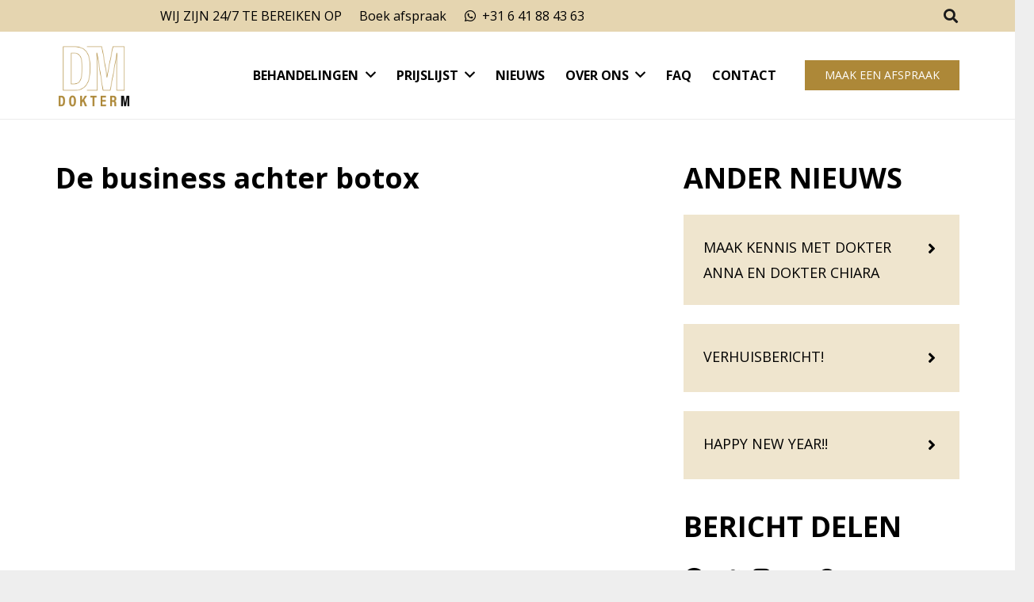

--- FILE ---
content_type: text/html; charset=UTF-8
request_url: https://dokterm.nl/de-business-achter-botox/
body_size: 18315
content:
<!DOCTYPE HTML>
<html class="" lang="nl-NL" prefix="og: https://ogp.me/ns#">
<head>
	<meta charset="UTF-8">
	<meta name='robots' content='max-image-preview:large' />
    <!-- Google Tag Manager -->
    <script>(function(w,d,s,l,i){w[l]=w[l]||[];w[l].push({'gtm.start':
    new Date().getTime(),event:'gtm.js'});var f=d.getElementsByTagName(s)[0],
    j=d.createElement(s),dl=l!='dataLayer'?'&l='+l:'';j.async=true;j.src=
    'https://www.googletagmanager.com/gtm.js?id='+i+dl;f.parentNode.insertBefore(j,f);
    })(window,document,'script','dataLayer','GTM-K7DVJX7');</script>
    <!-- End Google Tag Manager -->
    
<!-- Search Engine Optimization by Rank Math - https://s.rankmath.com/home -->
<title>De business achter botox - Dokter M</title>
<meta name="robots" content="follow, index, max-snippet:-1, max-video-preview:-1, max-image-preview:large"/>
<link rel="canonical" href="https://dokterm.nl/de-business-achter-botox/" />
<meta property="og:locale" content="nl_NL">
<meta property="og:type" content="article">
<meta property="og:title" content="De business achter botox - Dokter M">
<meta property="og:url" content="https://dokterm.nl/de-business-achter-botox/">
<meta property="og:site_name" content="Dokter M">
<meta property="article:section" content="Actueel">
<meta property="og:updated_time" content="2022-04-13T14:06:59+02:00">
<meta property="og:image" content="https://dokterm.nl/wp-content/uploads/2022/04/bnr-1024x1024.jpeg">
<meta property="og:image:secure_url" content="https://dokterm.nl/wp-content/uploads/2022/04/bnr-1024x1024.jpeg">
<meta property="og:image:width" content="1024">
<meta property="og:image:height" content="1024">
<meta property="og:image:alt" content="De business achter botox">
<meta property="og:image:type" content="image/jpeg">
<meta name="twitter:card" content="summary_large_image">
<meta name="twitter:title" content="De business achter botox - Dokter M">
<meta name="twitter:image" content="https://dokterm.nl/wp-content/uploads/2022/04/bnr-1024x1024.jpeg">
<script type="application/ld+json" class="rank-math-schema">{"@context":"https://schema.org","@graph":[{"@type":["MedicalBusiness","Organization"],"@id":"https://dokterm.nl/#organization","name":"Dokter M","url":"https://dokterm.nl","email":"info@dokterm.nl","address":{"@type":"PostalAddress","streetAddress":"De Boelelaan 1065","addressLocality":"Amsterdam","addressRegion":"Noord-Holland","postalCode":"1082 SB","addressCountry":"Nederland"},"logo":{"@type":"ImageObject","url":"https://dokterm.nl/wp-content/uploads/2020/11/5E16F2E5-85C2-4998-9DB7-D9CACAF149D6.jpeg"},"openingHours":["Monday,Tuesday,Wednesday,Thursday,Friday,Saturday,Sunday 09:00-17:00"],"priceRange":"\u20ac\u20ac\u20ac","image":{"@type":"ImageObject","url":"https://dokterm.nl/wp-content/uploads/2020/11/5E16F2E5-85C2-4998-9DB7-D9CACAF149D6.jpeg"}},{"@type":"WebSite","@id":"https://dokterm.nl/#website","url":"https://dokterm.nl","name":"Dokter M","publisher":{"@id":"https://dokterm.nl/#organization"},"inLanguage":"nl-NL","potentialAction":{"@type":"SearchAction","target":"https://dokterm.nl/?s={search_term_string}","query-input":"required name=search_term_string"}},{"@type":"ImageObject","@id":"https://dokterm.nl/de-business-achter-botox/#primaryImage","url":"https://dokterm.nl/wp-content/uploads/2022/04/bnr-scaled.jpeg","width":2560,"height":2560},{"@type":"WebPage","@id":"https://dokterm.nl/de-business-achter-botox/#webpage","url":"https://dokterm.nl/de-business-achter-botox/","name":"De business achter botox - Dokter M","datePublished":"2022-04-13T09:21:41+02:00","dateModified":"2022-04-13T14:06:59+02:00","isPartOf":{"@id":"https://dokterm.nl/#website"},"primaryImageOfPage":{"@id":"https://dokterm.nl/de-business-achter-botox/#primaryImage"},"inLanguage":"nl-NL"},{"@type":"BlogPosting","headline":"De business achter botox - Dokter M","datePublished":"2022-04-13T09:21:41+02:00","dateModified":"2022-04-13T14:06:59+02:00","author":{"@type":"Person","name":"Nishal"},"publisher":{"@id":"https://dokterm.nl/#organization"},"description":"\n","@id":"https://dokterm.nl/de-business-achter-botox/#richSnippet","isPartOf":{"@id":"https://dokterm.nl/de-business-achter-botox/#webpage"},"image":{"@id":"https://dokterm.nl/de-business-achter-botox/#primaryImage"},"inLanguage":"nl-NL","mainEntityOfPage":{"@id":"https://dokterm.nl/de-business-achter-botox/#webpage"}}]}</script>
<!-- /Rank Math WordPress SEO plugin -->

<link rel='dns-prefetch' href='//fonts.googleapis.com' />
<link rel="alternate" type="application/rss+xml" title="Dokter M &raquo; feed" href="https://dokterm.nl/feed/" />
<link rel="alternate" type="application/rss+xml" title="Dokter M &raquo; reactiesfeed" href="https://dokterm.nl/comments/feed/" />
<link rel="alternate" type="application/rss+xml" title="Dokter M &raquo; De business achter botox reactiesfeed" href="https://dokterm.nl/de-business-achter-botox/feed/" />
<meta name="viewport" content="width=device-width, initial-scale=1"><meta name="SKYPE_TOOLBAR" content="SKYPE_TOOLBAR_PARSER_COMPATIBLE"><meta name="theme-color" content="#f5f5f5"><meta property="og:title" content="De business achter botox"><meta property="og:type" content="article"><meta property="og:url" content="https://dokterm.nl/de-business-achter-botox/"><meta property="og:image" itemprop="image" content="https://dokterm.nl/wp-content/uploads/2022/04/bnr-1024x1024.jpeg"><script type="text/javascript">
window._wpemojiSettings = {"baseUrl":"https:\/\/s.w.org\/images\/core\/emoji\/14.0.0\/72x72\/","ext":".png","svgUrl":"https:\/\/s.w.org\/images\/core\/emoji\/14.0.0\/svg\/","svgExt":".svg","source":{"concatemoji":"https:\/\/dokterm.nl\/wp-includes\/js\/wp-emoji-release.min.js?ver=6.2.8"}};
/*! This file is auto-generated */
!function(e,a,t){var n,r,o,i=a.createElement("canvas"),p=i.getContext&&i.getContext("2d");function s(e,t){p.clearRect(0,0,i.width,i.height),p.fillText(e,0,0);e=i.toDataURL();return p.clearRect(0,0,i.width,i.height),p.fillText(t,0,0),e===i.toDataURL()}function c(e){var t=a.createElement("script");t.src=e,t.defer=t.type="text/javascript",a.getElementsByTagName("head")[0].appendChild(t)}for(o=Array("flag","emoji"),t.supports={everything:!0,everythingExceptFlag:!0},r=0;r<o.length;r++)t.supports[o[r]]=function(e){if(p&&p.fillText)switch(p.textBaseline="top",p.font="600 32px Arial",e){case"flag":return s("\ud83c\udff3\ufe0f\u200d\u26a7\ufe0f","\ud83c\udff3\ufe0f\u200b\u26a7\ufe0f")?!1:!s("\ud83c\uddfa\ud83c\uddf3","\ud83c\uddfa\u200b\ud83c\uddf3")&&!s("\ud83c\udff4\udb40\udc67\udb40\udc62\udb40\udc65\udb40\udc6e\udb40\udc67\udb40\udc7f","\ud83c\udff4\u200b\udb40\udc67\u200b\udb40\udc62\u200b\udb40\udc65\u200b\udb40\udc6e\u200b\udb40\udc67\u200b\udb40\udc7f");case"emoji":return!s("\ud83e\udef1\ud83c\udffb\u200d\ud83e\udef2\ud83c\udfff","\ud83e\udef1\ud83c\udffb\u200b\ud83e\udef2\ud83c\udfff")}return!1}(o[r]),t.supports.everything=t.supports.everything&&t.supports[o[r]],"flag"!==o[r]&&(t.supports.everythingExceptFlag=t.supports.everythingExceptFlag&&t.supports[o[r]]);t.supports.everythingExceptFlag=t.supports.everythingExceptFlag&&!t.supports.flag,t.DOMReady=!1,t.readyCallback=function(){t.DOMReady=!0},t.supports.everything||(n=function(){t.readyCallback()},a.addEventListener?(a.addEventListener("DOMContentLoaded",n,!1),e.addEventListener("load",n,!1)):(e.attachEvent("onload",n),a.attachEvent("onreadystatechange",function(){"complete"===a.readyState&&t.readyCallback()})),(e=t.source||{}).concatemoji?c(e.concatemoji):e.wpemoji&&e.twemoji&&(c(e.twemoji),c(e.wpemoji)))}(window,document,window._wpemojiSettings);
</script>
<style type="text/css">
img.wp-smiley,
img.emoji {
	display: inline !important;
	border: none !important;
	box-shadow: none !important;
	height: 1em !important;
	width: 1em !important;
	margin: 0 0.07em !important;
	vertical-align: -0.1em !important;
	background: none !important;
	padding: 0 !important;
}
</style>
	<link rel='stylesheet' id='sbi_styles-css' href='https://dokterm.nl/wp-content/plugins/instagram-feed/css/sbi-styles.min.css?ver=6.1' type='text/css' media='all' />
<link rel='stylesheet' id='classic-theme-styles-css' href='https://dokterm.nl/wp-includes/css/classic-themes.min.css?ver=6.2.8' type='text/css' media='all' />
<style id='global-styles-inline-css' type='text/css'>
body{--wp--preset--color--black: #000000;--wp--preset--color--cyan-bluish-gray: #abb8c3;--wp--preset--color--white: #ffffff;--wp--preset--color--pale-pink: #f78da7;--wp--preset--color--vivid-red: #cf2e2e;--wp--preset--color--luminous-vivid-orange: #ff6900;--wp--preset--color--luminous-vivid-amber: #fcb900;--wp--preset--color--light-green-cyan: #7bdcb5;--wp--preset--color--vivid-green-cyan: #00d084;--wp--preset--color--pale-cyan-blue: #8ed1fc;--wp--preset--color--vivid-cyan-blue: #0693e3;--wp--preset--color--vivid-purple: #9b51e0;--wp--preset--gradient--vivid-cyan-blue-to-vivid-purple: linear-gradient(135deg,rgba(6,147,227,1) 0%,rgb(155,81,224) 100%);--wp--preset--gradient--light-green-cyan-to-vivid-green-cyan: linear-gradient(135deg,rgb(122,220,180) 0%,rgb(0,208,130) 100%);--wp--preset--gradient--luminous-vivid-amber-to-luminous-vivid-orange: linear-gradient(135deg,rgba(252,185,0,1) 0%,rgba(255,105,0,1) 100%);--wp--preset--gradient--luminous-vivid-orange-to-vivid-red: linear-gradient(135deg,rgba(255,105,0,1) 0%,rgb(207,46,46) 100%);--wp--preset--gradient--very-light-gray-to-cyan-bluish-gray: linear-gradient(135deg,rgb(238,238,238) 0%,rgb(169,184,195) 100%);--wp--preset--gradient--cool-to-warm-spectrum: linear-gradient(135deg,rgb(74,234,220) 0%,rgb(151,120,209) 20%,rgb(207,42,186) 40%,rgb(238,44,130) 60%,rgb(251,105,98) 80%,rgb(254,248,76) 100%);--wp--preset--gradient--blush-light-purple: linear-gradient(135deg,rgb(255,206,236) 0%,rgb(152,150,240) 100%);--wp--preset--gradient--blush-bordeaux: linear-gradient(135deg,rgb(254,205,165) 0%,rgb(254,45,45) 50%,rgb(107,0,62) 100%);--wp--preset--gradient--luminous-dusk: linear-gradient(135deg,rgb(255,203,112) 0%,rgb(199,81,192) 50%,rgb(65,88,208) 100%);--wp--preset--gradient--pale-ocean: linear-gradient(135deg,rgb(255,245,203) 0%,rgb(182,227,212) 50%,rgb(51,167,181) 100%);--wp--preset--gradient--electric-grass: linear-gradient(135deg,rgb(202,248,128) 0%,rgb(113,206,126) 100%);--wp--preset--gradient--midnight: linear-gradient(135deg,rgb(2,3,129) 0%,rgb(40,116,252) 100%);--wp--preset--duotone--dark-grayscale: url('#wp-duotone-dark-grayscale');--wp--preset--duotone--grayscale: url('#wp-duotone-grayscale');--wp--preset--duotone--purple-yellow: url('#wp-duotone-purple-yellow');--wp--preset--duotone--blue-red: url('#wp-duotone-blue-red');--wp--preset--duotone--midnight: url('#wp-duotone-midnight');--wp--preset--duotone--magenta-yellow: url('#wp-duotone-magenta-yellow');--wp--preset--duotone--purple-green: url('#wp-duotone-purple-green');--wp--preset--duotone--blue-orange: url('#wp-duotone-blue-orange');--wp--preset--font-size--small: 13px;--wp--preset--font-size--medium: 20px;--wp--preset--font-size--large: 36px;--wp--preset--font-size--x-large: 42px;--wp--preset--spacing--20: 0.44rem;--wp--preset--spacing--30: 0.67rem;--wp--preset--spacing--40: 1rem;--wp--preset--spacing--50: 1.5rem;--wp--preset--spacing--60: 2.25rem;--wp--preset--spacing--70: 3.38rem;--wp--preset--spacing--80: 5.06rem;--wp--preset--shadow--natural: 6px 6px 9px rgba(0, 0, 0, 0.2);--wp--preset--shadow--deep: 12px 12px 50px rgba(0, 0, 0, 0.4);--wp--preset--shadow--sharp: 6px 6px 0px rgba(0, 0, 0, 0.2);--wp--preset--shadow--outlined: 6px 6px 0px -3px rgba(255, 255, 255, 1), 6px 6px rgba(0, 0, 0, 1);--wp--preset--shadow--crisp: 6px 6px 0px rgba(0, 0, 0, 1);}:where(.is-layout-flex){gap: 0.5em;}body .is-layout-flow > .alignleft{float: left;margin-inline-start: 0;margin-inline-end: 2em;}body .is-layout-flow > .alignright{float: right;margin-inline-start: 2em;margin-inline-end: 0;}body .is-layout-flow > .aligncenter{margin-left: auto !important;margin-right: auto !important;}body .is-layout-constrained > .alignleft{float: left;margin-inline-start: 0;margin-inline-end: 2em;}body .is-layout-constrained > .alignright{float: right;margin-inline-start: 2em;margin-inline-end: 0;}body .is-layout-constrained > .aligncenter{margin-left: auto !important;margin-right: auto !important;}body .is-layout-constrained > :where(:not(.alignleft):not(.alignright):not(.alignfull)){max-width: var(--wp--style--global--content-size);margin-left: auto !important;margin-right: auto !important;}body .is-layout-constrained > .alignwide{max-width: var(--wp--style--global--wide-size);}body .is-layout-flex{display: flex;}body .is-layout-flex{flex-wrap: wrap;align-items: center;}body .is-layout-flex > *{margin: 0;}:where(.wp-block-columns.is-layout-flex){gap: 2em;}.has-black-color{color: var(--wp--preset--color--black) !important;}.has-cyan-bluish-gray-color{color: var(--wp--preset--color--cyan-bluish-gray) !important;}.has-white-color{color: var(--wp--preset--color--white) !important;}.has-pale-pink-color{color: var(--wp--preset--color--pale-pink) !important;}.has-vivid-red-color{color: var(--wp--preset--color--vivid-red) !important;}.has-luminous-vivid-orange-color{color: var(--wp--preset--color--luminous-vivid-orange) !important;}.has-luminous-vivid-amber-color{color: var(--wp--preset--color--luminous-vivid-amber) !important;}.has-light-green-cyan-color{color: var(--wp--preset--color--light-green-cyan) !important;}.has-vivid-green-cyan-color{color: var(--wp--preset--color--vivid-green-cyan) !important;}.has-pale-cyan-blue-color{color: var(--wp--preset--color--pale-cyan-blue) !important;}.has-vivid-cyan-blue-color{color: var(--wp--preset--color--vivid-cyan-blue) !important;}.has-vivid-purple-color{color: var(--wp--preset--color--vivid-purple) !important;}.has-black-background-color{background-color: var(--wp--preset--color--black) !important;}.has-cyan-bluish-gray-background-color{background-color: var(--wp--preset--color--cyan-bluish-gray) !important;}.has-white-background-color{background-color: var(--wp--preset--color--white) !important;}.has-pale-pink-background-color{background-color: var(--wp--preset--color--pale-pink) !important;}.has-vivid-red-background-color{background-color: var(--wp--preset--color--vivid-red) !important;}.has-luminous-vivid-orange-background-color{background-color: var(--wp--preset--color--luminous-vivid-orange) !important;}.has-luminous-vivid-amber-background-color{background-color: var(--wp--preset--color--luminous-vivid-amber) !important;}.has-light-green-cyan-background-color{background-color: var(--wp--preset--color--light-green-cyan) !important;}.has-vivid-green-cyan-background-color{background-color: var(--wp--preset--color--vivid-green-cyan) !important;}.has-pale-cyan-blue-background-color{background-color: var(--wp--preset--color--pale-cyan-blue) !important;}.has-vivid-cyan-blue-background-color{background-color: var(--wp--preset--color--vivid-cyan-blue) !important;}.has-vivid-purple-background-color{background-color: var(--wp--preset--color--vivid-purple) !important;}.has-black-border-color{border-color: var(--wp--preset--color--black) !important;}.has-cyan-bluish-gray-border-color{border-color: var(--wp--preset--color--cyan-bluish-gray) !important;}.has-white-border-color{border-color: var(--wp--preset--color--white) !important;}.has-pale-pink-border-color{border-color: var(--wp--preset--color--pale-pink) !important;}.has-vivid-red-border-color{border-color: var(--wp--preset--color--vivid-red) !important;}.has-luminous-vivid-orange-border-color{border-color: var(--wp--preset--color--luminous-vivid-orange) !important;}.has-luminous-vivid-amber-border-color{border-color: var(--wp--preset--color--luminous-vivid-amber) !important;}.has-light-green-cyan-border-color{border-color: var(--wp--preset--color--light-green-cyan) !important;}.has-vivid-green-cyan-border-color{border-color: var(--wp--preset--color--vivid-green-cyan) !important;}.has-pale-cyan-blue-border-color{border-color: var(--wp--preset--color--pale-cyan-blue) !important;}.has-vivid-cyan-blue-border-color{border-color: var(--wp--preset--color--vivid-cyan-blue) !important;}.has-vivid-purple-border-color{border-color: var(--wp--preset--color--vivid-purple) !important;}.has-vivid-cyan-blue-to-vivid-purple-gradient-background{background: var(--wp--preset--gradient--vivid-cyan-blue-to-vivid-purple) !important;}.has-light-green-cyan-to-vivid-green-cyan-gradient-background{background: var(--wp--preset--gradient--light-green-cyan-to-vivid-green-cyan) !important;}.has-luminous-vivid-amber-to-luminous-vivid-orange-gradient-background{background: var(--wp--preset--gradient--luminous-vivid-amber-to-luminous-vivid-orange) !important;}.has-luminous-vivid-orange-to-vivid-red-gradient-background{background: var(--wp--preset--gradient--luminous-vivid-orange-to-vivid-red) !important;}.has-very-light-gray-to-cyan-bluish-gray-gradient-background{background: var(--wp--preset--gradient--very-light-gray-to-cyan-bluish-gray) !important;}.has-cool-to-warm-spectrum-gradient-background{background: var(--wp--preset--gradient--cool-to-warm-spectrum) !important;}.has-blush-light-purple-gradient-background{background: var(--wp--preset--gradient--blush-light-purple) !important;}.has-blush-bordeaux-gradient-background{background: var(--wp--preset--gradient--blush-bordeaux) !important;}.has-luminous-dusk-gradient-background{background: var(--wp--preset--gradient--luminous-dusk) !important;}.has-pale-ocean-gradient-background{background: var(--wp--preset--gradient--pale-ocean) !important;}.has-electric-grass-gradient-background{background: var(--wp--preset--gradient--electric-grass) !important;}.has-midnight-gradient-background{background: var(--wp--preset--gradient--midnight) !important;}.has-small-font-size{font-size: var(--wp--preset--font-size--small) !important;}.has-medium-font-size{font-size: var(--wp--preset--font-size--medium) !important;}.has-large-font-size{font-size: var(--wp--preset--font-size--large) !important;}.has-x-large-font-size{font-size: var(--wp--preset--font-size--x-large) !important;}
.wp-block-navigation a:where(:not(.wp-element-button)){color: inherit;}
:where(.wp-block-columns.is-layout-flex){gap: 2em;}
.wp-block-pullquote{font-size: 1.5em;line-height: 1.6;}
</style>
<link rel='stylesheet' id='us-fonts-css' href='https://fonts.googleapis.com/css?family=Open+Sans%3A400%2C700&#038;display=swap&#038;ver=6.2.8' type='text/css' media='all' />
<link rel='stylesheet' id='us-style-css' href='//dokterm.nl/wp-content/themes/Impreza/css/style.min.css?ver=7.2' type='text/css' media='all' />
<link rel='stylesheet' id='us-gravityforms-css' href='//dokterm.nl/wp-content/themes/Impreza/common/css/plugins/gravityforms.min.css?ver=7.2' type='text/css' media='all' />
<link rel='stylesheet' id='us-responsive-css' href='//dokterm.nl/wp-content/themes/Impreza/common/css/responsive.min.css?ver=7.2' type='text/css' media='all' />
<link rel='stylesheet' id='theme-style-css' href='//dokterm.nl/wp-content/themes/dokter/style.css?ver=7.2' type='text/css' media='all' />
<link rel="https://api.w.org/" href="https://dokterm.nl/wp-json/" /><link rel="alternate" type="application/json" href="https://dokterm.nl/wp-json/wp/v2/posts/1328" /><link rel="EditURI" type="application/rsd+xml" title="RSD" href="https://dokterm.nl/xmlrpc.php?rsd" />
<link rel="wlwmanifest" type="application/wlwmanifest+xml" href="https://dokterm.nl/wp-includes/wlwmanifest.xml" />
<meta name="generator" content="WordPress 6.2.8" />
<link rel='shortlink' href='https://dokterm.nl/?p=1328' />
<link rel="alternate" type="application/json+oembed" href="https://dokterm.nl/wp-json/oembed/1.0/embed?url=https%3A%2F%2Fdokterm.nl%2Fde-business-achter-botox%2F" />
<link rel="alternate" type="text/xml+oembed" href="https://dokterm.nl/wp-json/oembed/1.0/embed?url=https%3A%2F%2Fdokterm.nl%2Fde-business-achter-botox%2F&#038;format=xml" />
	<script>
		if ( !/Android|webOS|iPhone|iPad|iPod|BlackBerry|IEMobile|Opera Mini/i.test( navigator.userAgent ) ) {
			var root = document.getElementsByTagName( 'html' )[ 0 ]
			root.className += " no-touch";
		}
	</script>
	<meta name="generator" content="Powered by WPBakery Page Builder - drag and drop page builder for WordPress."/>
<link rel="icon" href="https://dokterm.nl/wp-content/uploads/2020/04/dm-favicon-150x150.png" sizes="32x32" />
<link rel="icon" href="https://dokterm.nl/wp-content/uploads/2020/04/dm-favicon-300x300.png" sizes="192x192" />
<link rel="apple-touch-icon" href="https://dokterm.nl/wp-content/uploads/2020/04/dm-favicon-300x300.png" />
<meta name="msapplication-TileImage" content="https://dokterm.nl/wp-content/uploads/2020/04/dm-favicon-300x300.png" />
<noscript><style> .wpb_animate_when_almost_visible { opacity: 1; }</style></noscript>		<style id="us-theme-options-css">@font-face{font-display:block;font-style:normal;font-family:"fontawesome";font-weight:900;src:url("//dokterm.nl/wp-content/themes/Impreza/fonts/fa-solid-900.woff2") format("woff2"),url("//dokterm.nl/wp-content/themes/Impreza/fonts/fa-solid-900.woff") format("woff")}.fas,.fa{font-family:"fontawesome";font-weight:900}@font-face{font-display:block;font-style:normal;font-family:"fontawesome";font-weight:400;src:url("//dokterm.nl/wp-content/themes/Impreza/fonts/fa-regular-400.woff2") format("woff2"),url("//dokterm.nl/wp-content/themes/Impreza/fonts/fa-regular-400.woff") format("woff")}.far{font-family:"fontawesome";font-weight:400}@font-face{font-display:block;font-style:normal;font-family:"fontawesome";font-weight:300;src:url("//dokterm.nl/wp-content/themes/Impreza/fonts/fa-light-300.woff2") format("woff2"),url("//dokterm.nl/wp-content/themes/Impreza/fonts/fa-light-300.woff") format("woff")}.fal{font-family:"fontawesome";font-weight:300}@font-face{font-display:block;font-style:normal;font-family:"Font Awesome 5 Duotone";font-weight:900;src:url("//dokterm.nl/wp-content/themes/Impreza/fonts/fa-duotone-900.woff2") format("woff2"),url("//dokterm.nl/wp-content/themes/Impreza/fonts/fa-duotone-900.woff") format("woff")}.fad{font-family:"Font Awesome 5 Duotone";font-weight:900;position:relative}@font-face{font-display:block;font-style:normal;font-family:"Font Awesome 5 Brands";font-weight:400;src:url("//dokterm.nl/wp-content/themes/Impreza/fonts/fa-brands-400.woff2") format("woff2"),url("//dokterm.nl/wp-content/themes/Impreza/fonts/fa-brands-400.woff") format("woff")}.fab{font-family:"Font Awesome 5 Brands";font-weight:400}@font-face{font-display:block;font-style:normal;font-family:"Material Icons";font-weight:400;src:url("//dokterm.nl/wp-content/themes/Impreza/fonts/material-icons.woff2") format("woff2"),url("//dokterm.nl/wp-content/themes/Impreza/fonts/material-icons.woff") format("woff")}.material-icons{font-family:"Material Icons";font-weight:400;font-style:normal;letter-spacing:normal;text-transform:none;display:inline-block;white-space:nowrap;word-wrap:normal;direction:ltr;font-feature-settings:"liga";-moz-osx-font-smoothing:grayscale} .style_phone6-1>*{background-image:url(//dokterm.nl/wp-content/themes/Impreza/img/phone-6-black-real.png)} .style_phone6-2>*{background-image:url(//dokterm.nl/wp-content/themes/Impreza/img/phone-6-white-real.png)} .style_phone6-3>*{background-image:url(//dokterm.nl/wp-content/themes/Impreza/img/phone-6-black-flat.png)} .style_phone6-4>*{background-image:url(//dokterm.nl/wp-content/themes/Impreza/img/phone-6-white-flat.png)}.leaflet-default-icon-path{background-image:url(//dokterm.nl/wp-content/themes/Impreza/common/css/vendor/images/marker-icon.png)} html, .l-header .widget, .menu-item-object-us_page_block{font-family:'Open Sans', sans-serif;font-weight:400;font-size:16px;line-height:30px}h1{font-family:'Open Sans', sans-serif;font-weight:400;font-size:3.0rem;line-height:1.2;letter-spacing:0;margin-bottom:1.5rem}h2{font-family:'Open Sans', sans-serif;font-weight:400;font-size:2.0rem;line-height:1.2;letter-spacing:0;margin-bottom:1.5rem}h3{font-family:'Open Sans', sans-serif;font-weight:400;font-size:1.7rem;line-height:1.2;letter-spacing:0;margin-bottom:1.5rem}.widgettitle, .comment-reply-title, h4{font-family:'Open Sans', sans-serif;font-weight:400;font-size:1.5rem;line-height:1.2;letter-spacing:0;margin-bottom:1.5rem}h5{font-family:'Open Sans', sans-serif;font-weight:400;font-size:1.4rem;line-height:1.2;letter-spacing:0;margin-bottom:1.5rem}h6{font-family:'Open Sans', sans-serif;font-weight:400;font-size:1.3rem;line-height:1.2;letter-spacing:0;margin-bottom:1.5rem}@media (max-width:767px){html{font-size:16px;line-height:28px} h1{font-size:3.0rem} h1.vc_custom_heading:not([class*="us_custom_"]){font-size:3.0rem!important} h2{font-size:2.0rem} h2.vc_custom_heading:not([class*="us_custom_"]){font-size:2.0rem!important} h3{font-size:1.7rem} h3.vc_custom_heading:not([class*="us_custom_"]){font-size:1.7rem!important} h4, .widgettitle, .comment-reply-title{font-size:1.5rem} h4.vc_custom_heading:not([class*="us_custom_"]){font-size:1.5rem!important} h5{font-size:1.4rem} h5.vc_custom_heading:not([class*="us_custom_"]){font-size:1.4rem!important} h6{font-size:1.3rem} h6.vc_custom_heading:not([class*="us_custom_"]){font-size:1.3rem!important}}body{background:#eee} body, .l-header.pos_fixed{min-width:1300px} .l-canvas.type_boxed, .l-canvas.type_boxed .l-subheader, .l-canvas.type_boxed~.l-footer{max-width:1300px} .l-subheader-h, .l-section-h, .l-main .aligncenter, .w-tabs-section-content-h{max-width:1140px} .post-password-form{max-width:calc(1140px + 5rem)}@media screen and (max-width:1220px){.l-main .aligncenter{max-width:calc(100vw - 5rem)}} .wpb_text_column:not(:last-child){margin-bottom:1.5rem}@media (max-width:799px){.l-canvas{overflow:hidden} .g-cols.reversed{flex-direction:column-reverse} .g-cols>div:not([class*=" vc_col-"]){width:100%;margin:0 0 1rem} .g-cols.type_boxes>div, .g-cols.reversed>div:first-child, .g-cols:not(.reversed)>div:last-child, .g-cols>div.has-fill{margin-bottom:0} .align_center_xs, .align_center_xs .w-socials{text-align:center} .align_center_xs .w-hwrapper>*{margin:0.5rem 0;width:100%}} @media (min-width:800px){.l-section.for_sidebar.at_left>div>.g-cols{flex-direction:row-reverse} .vc_column-inner.type_sticky>.wpb_wrapper{position:-webkit-sticky;position:sticky}} button[type="submit"]:not(.w-btn),input[type="submit"]{font-size:17px;line-height:1.2;font-weight:500;font-style:normal;text-transform:uppercase;letter-spacing:0em;border-radius:0em;padding:0.8em 1.8em;box-shadow:0 0em 0em rgba(0,0,0,0.2);background:#ad8838;border-color:transparent;color:#ffffff!important}button[type="submit"]:not(.w-btn):before,input[type="submit"]{border-width:0px}.no-touch button[type="submit"]:not(.w-btn):hover,.no-touch input[type="submit"]:hover{box-shadow:0 0em 0em rgba(0,0,0,0.2);background:#d19a24;border-color:transparent;color:#ffffff!important}.us-btn-style_1{font-family:'Open Sans', sans-serif;font-size:17px;line-height:1.2;font-weight:500;font-style:normal;text-transform:uppercase;letter-spacing:0em;border-radius:0em;padding:0.8em 1.8em;background:#ad8838;border-color:transparent;color:#ffffff!important;box-shadow:0 0em 0em rgba(0,0,0,0.2)}.us-btn-style_1:before{border-width:0px}.no-touch .us-btn-style_1:hover{box-shadow:0 0em 0em rgba(0,0,0,0.2);background:#d19a24;border-color:transparent;color:#ffffff!important}.us-btn-style_3{font-family:'Open Sans', sans-serif;font-size:14px;line-height:1.20;font-weight:500;font-style:normal;text-transform:uppercase;letter-spacing:0em;border-radius:0em;padding:0.8em 1.8em;background:#ad8838;border-color:transparent;color:#ffffff!important;box-shadow:0 0em 0em rgba(0,0,0,0.2)}.us-btn-style_3:before{border-width:0px}.no-touch .us-btn-style_3:hover{box-shadow:0 0em 0em rgba(0,0,0,0.2);background:#d19a24;border-color:transparent;color:#ffffff!important}.us-btn-style_2{font-family:'Open Sans', sans-serif;font-size:17px;line-height:1.2;font-weight:500;font-style:normal;text-transform:uppercase;letter-spacing:0em;border-radius:0em;padding:0.8em 1.8em;background:#efe5ce;border-color:transparent;color:#000000!important;box-shadow:0 0em 0em rgba(0,0,0,0.2)}.us-btn-style_2:before{border-width:0px}.no-touch .us-btn-style_2:hover{box-shadow:0 0em 0em rgba(0,0,0,0.2);background:#f2daa2;border-color:transparent;color:#000000!important}a, button, input[type="submit"], .ui-slider-handle{outline:none!important}.w-header-show, .w-toplink{background:rgba(0,0,0,0.3)}body{-webkit-tap-highlight-color:rgb(0,0,0)} .l-subheader.at_top, .l-subheader.at_top .w-dropdown-list, .l-subheader.at_top .type_mobile .w-nav-list.level_1{background:#e5d5b0} .l-subheader.at_top, .l-subheader.at_top .w-dropdown.opened, .l-subheader.at_top .type_mobile .w-nav-list.level_1{color:#000000} .no-touch .l-subheader.at_top a:hover, .no-touch .l-header.bg_transparent .l-subheader.at_top .w-dropdown.opened a:hover{color:#000000}.header_ver .l-header, .l-subheader.at_middle, .l-subheader.at_middle .w-dropdown-list, .l-subheader.at_middle .type_mobile .w-nav-list.level_1{background:#fff} .l-subheader.at_middle, .l-subheader.at_middle .w-dropdown.opened, .l-subheader.at_middle .type_mobile .w-nav-list.level_1{color:#000000} .no-touch .l-subheader.at_middle a:hover, .no-touch .l-header.bg_transparent .l-subheader.at_middle .w-dropdown.opened a:hover{color:#e5d5b0}.l-subheader.at_bottom, .l-subheader.at_bottom .w-dropdown-list, .l-subheader.at_bottom .type_mobile .w-nav-list.level_1{background:#f5f5f5} .l-subheader.at_bottom, .l-subheader.at_bottom .w-dropdown.opened, .l-subheader.at_bottom .type_mobile .w-nav-list.level_1{color:#000000} .no-touch .l-subheader.at_bottom a:hover, .no-touch .l-header.bg_transparent .l-subheader.at_bottom .w-dropdown.opened a:hover{color:#000000}.l-header.bg_transparent:not(.sticky) .l-subheader{color:#fff} .no-touch .l-header.bg_transparent:not(.sticky) .w-text a:hover, .no-touch .l-header.bg_transparent:not(.sticky) .w-html a:hover, .no-touch .l-header.bg_transparent:not(.sticky) .w-dropdown a:hover, .no-touch .l-header.bg_transparent:not(.sticky) .type_desktop .menu-item.level_1:hover>a{color:#fff} .l-header.bg_transparent:not(.sticky) .w-nav-title:after{background:#fff}.w-search-form, .w-search-background{background:#ffffff;color:#fff} .w-nav .menu-item.level_1>a:focus, .no-touch .w-nav .menu-item.level_1.opened>a, .no-touch .w-nav .menu-item.level_1:hover>a{background:transparent;color:#e5d5b0} .w-nav-title:after{background:#e5d5b0}.w-nav .menu-item.level_1.current-menu-item>a, .w-nav .menu-item.level_1.current-menu-ancestor>a, .w-nav .menu-item.level_1.current-page-ancestor>a{background:transparent;color:#e5d5b0}.l-header.bg_transparent:not(.sticky) .w-nav.type_desktop .menu-item.level_1.current-menu-item>a, .l-header.bg_transparent:not(.sticky) .w-nav.type_desktop .menu-item.level_1.current-menu-ancestor>a, .l-header.bg_transparent:not(.sticky) .w-nav.type_desktop .menu-item.level_1.current-page-ancestor>a{background:transparent;color:#e5d5b0}.w-nav-list:not(.level_1){background:#fff;color:#000000}.no-touch .w-nav .menu-item:not(.level_1)>a:focus, .no-touch .w-nav .menu-item:not(.level_1):hover>a{background:#ffffff;color:#e5d5b0}.w-nav .menu-item:not(.level_1).current-menu-item>a, .w-nav .menu-item:not(.level_1).current-menu-ancestor>a, .w-nav .menu-item:not(.level_1).current-page-ancestor>a{background:transparent;color:#000000}.btn.menu-item>a{background:#e5d5b0!important;color:#fff!important} .no-touch .btn.menu-item>a:hover{background:#7049ba!important;color:#fff!important} .has-content-bg-background-color, option, body.us_iframe, .l-preloader, .l-canvas, .l-footer, .l-popup-box-content, .l-cookie, .g-filters.style_1 .g-filters-item.active, .w-pricing-item-h, .w-tabs.style_default .w-tabs-item.active, .no-touch .w-tabs.style_default .w-tabs-item.active:hover, .w-tabs.style_modern .w-tabs-item:after, .w-tabs.style_timeline .w-tabs-item, .w-tabs.style_timeline .w-tabs-section-header-h, .leaflet-popup-content-wrapper, .leaflet-popup-tip, .chosen-search input, .chosen-choices li.search-choice, .wpml-ls-statics-footer, .select2-selection__choice, .select2-search input{background:#fff} .has-content-bg-color, .w-iconbox.style_circle.color_contrast .w-iconbox-icon{color:#fff}.has-content-bg-alt-background-color, input, textarea, select, .w-actionbox.color_light, .w-form-checkbox, .w-form-radio, .g-filters.style_1, .g-filters.style_2 .g-filters-item.active, .w-flipbox-front, .w-grid-none, .w-ibanner, .w-iconbox.style_circle.color_light .w-iconbox-icon, .w-pricing.style_simple .w-pricing-item-header, .w-pricing.style_cards .w-pricing-item-header, .w-pricing.style_flat .w-pricing-item-h, .w-progbar-bar, .w-progbar.style_3 .w-progbar-bar:before, .w-progbar.style_3 .w-progbar-bar-count, .w-socials.style_solid .w-socials-item-link, .w-tabs.style_default .w-tabs-list, .w-tabs.style_timeline.zephyr .w-tabs-item, .w-tabs.style_timeline.zephyr .w-tabs-section-header-h, .no-touch .l-main .widget_nav_menu a:hover, .no-touch .owl-carousel.navpos_outside .owl-nav div:hover, .ginput_container_creditcard, .chosen-single, .chosen-drop, .chosen-choices, .smile-icon-timeline-wrap .timeline-wrapper .timeline-block, .smile-icon-timeline-wrap .timeline-feature-item.feat-item, .wpml-ls-legacy-dropdown a, .wpml-ls-legacy-dropdown-click a, .tablepress .row-hover tr:hover td, .select2-selection, .select2-dropdown{background:#f5f5f5} .timeline-wrapper .timeline-post-right .ult-timeline-arrow l, .timeline-wrapper .timeline-post-left .ult-timeline-arrow l, .timeline-feature-item.feat-item .ult-timeline-arrow l{border-color:#f5f5f5} .has-content-bg-alt-color{color:#f5f5f5}hr, td, th, input, textarea, select, .l-section, .vc_column_container, .vc_column-inner, .w-comments .children, .w-image, .w-pricing-item-h, .w-profile, .w-sharing-item, .w-tabs-list, .w-tabs-section, .widget_calendar #calendar_wrap, .l-main .widget_nav_menu .menu, .l-main .widget_nav_menu .menu-item a, .gform_wrapper .gsection, .gform_wrapper .gf_page_steps, .gform_wrapper li.gfield_creditcard_warning, .form_saved_message, .smile-icon-timeline-wrap .timeline-line{border-color:#e8e8e8} .has-content-border-color, .w-separator.color_border, .w-iconbox.color_light .w-iconbox-icon{color:#e8e8e8} .has-content-border-background-color, .w-flipbox-back, .w-iconbox.style_circle.color_light .w-iconbox-icon, .gform_wrapper .gform_page_footer .gform_previous_button, .no-touch .wpml-ls-sub-menu a:hover{background:#e8e8e8} .w-iconbox.style_outlined.color_light .w-iconbox-icon, .w-socials.style_outlined .w-socials-item-link, .pagination .page-numbers{box-shadow:0 0 0 2px #e8e8e8 inset}.has-content-heading-color, .l-cookie, h1, h2, h3, h4, h5, h6, .w-counter.color_heading .w-counter-value{color:#000000} .has-content-heading-background-color, .w-progbar.color_heading .w-progbar-bar-h{background:#000000}.has-content-text-color, input, textarea, select, .l-canvas, .l-footer, .l-popup-box-content, .w-form-row-field>i, .w-ibanner, .w-iconbox.color_light.style_circle .w-iconbox-icon, .w-tabs.style_timeline .w-tabs-item, .w-tabs.style_timeline .w-tabs-section-header-h, .leaflet-popup-content-wrapper, .leaflet-popup-tip, .select2-dropdown{color:#000000} .has-content-text-background-color, .w-iconbox.style_circle.color_contrast .w-iconbox-icon, .w-progbar.color_text .w-progbar-bar-h, .w-scroller-dot span{background:#000000} .w-iconbox.style_outlined.color_contrast .w-iconbox-icon{box-shadow:0 0 0 2px #000000 inset} .w-scroller-dot span{box-shadow:0 0 0 2px #000000}a{color:#000000}.no-touch a:hover, .no-touch .tablepress .sorting:hover, .no-touch .post_navigation.layout_simple a:hover .post_navigation-item-title{color:#ad8838}.has-content-primary-color, .g-preloader, .l-main .w-contacts-item:before, .w-counter.color_primary .w-counter-value, .g-filters.style_1 .g-filters-item.active, .g-filters.style_3 .g-filters-item.active, .w-form-row.focused .w-form-row-field>i, .w-iconbox.color_primary .w-iconbox-icon, .w-post-elm .w-post-slider-trigger:hover, .w-separator.color_primary, .w-sharing.type_outlined.color_primary .w-sharing-item, .no-touch .w-sharing.type_simple.color_primary .w-sharing-item:hover .w-sharing-icon, .w-tabs.style_default .w-tabs-item.active, .w-tabs.style_trendy .w-tabs-item.active, .w-tabs-section.active .w-tabs-section-header, .tablepress .sorting_asc, .tablepress .sorting_desc, .highlight_primary{color:} .has-content-primary-background-color, .l-section.color_primary, .us-btn-style_badge, .no-touch .post_navigation.layout_sided a:hover .post_navigation-item-arrow, .highlight_primary_bg, .w-actionbox.color_primary, .w-form-row-field:after, .w-form-row input:checked + .w-form-checkbox, .w-form-row input:checked + .w-form-radio, .no-touch .g-filters.style_1 .g-filters-item:hover, .no-touch .g-filters.style_2 .g-filters-item:hover, .w-comments-item.bypostauthor .w-comments-item-author span, .w-grid .with_quote_icon, .w-iconbox.style_circle.color_primary .w-iconbox-icon, .no-touch .w-iconbox.style_circle .w-iconbox-icon:before, .no-touch .w-iconbox.style_outlined .w-iconbox-icon:before, .no-touch .w-person-links-item:before, .w-pricing.style_simple .type_featured .w-pricing-item-header, .w-pricing.style_cards .type_featured .w-pricing-item-header, .w-pricing.style_flat .type_featured .w-pricing-item-h, .w-progbar.color_primary .w-progbar-bar-h, .w-sharing.type_solid.color_primary .w-sharing-item, .w-sharing.type_fixed.color_primary .w-sharing-item, .w-sharing.type_outlined.color_primary .w-sharing-item:before, .no-touch .w-sharing-tooltip .w-sharing-item:hover, .w-socials-item-link-hover, .w-tabs-list-bar, .w-tabs.style_modern .w-tabs-list, .w-tabs.style_timeline .w-tabs-item:before, .w-tabs.style_timeline .w-tabs-section-header-h:before, .no-touch .w-header-show:hover, .no-touch .w-toplink.active:hover, .no-touch .pagination .page-numbers:before, .pagination .page-numbers.current, .l-main .widget_nav_menu .menu-item.current-menu-item>a, .rsThumb.rsNavSelected, .gform_page_footer .gform_next_button, .gf_progressbar_percentage, .chosen-results li.highlighted, .select2-results__option--highlighted{background:} .w-tabs.style_default .w-tabs-item.active, .owl-dot.active span, .rsBullet.rsNavSelected span{border-color:} .l-main .w-contacts-item:before, .w-iconbox.color_primary.style_outlined .w-iconbox-icon, .w-sharing.type_outlined.color_primary .w-sharing-item, .w-tabs.style_timeline .w-tabs-item, .w-tabs.style_timeline .w-tabs-section-header-h{box-shadow:0 0 0 2px inset} input:focus, input:focus + .w-form-checkbox, textarea:focus, select:focus, .select2-container--focus .select2-selection{box-shadow:0 0 0 2px}.has-content-secondary-color, .w-counter.color_secondary .w-counter-value, .w-iconbox.color_secondary .w-iconbox-icon, .w-separator.color_secondary, .w-sharing.type_outlined.color_secondary .w-sharing-item, .no-touch .w-sharing.type_simple.color_secondary .w-sharing-item:hover .w-sharing-icon, .highlight_secondary{color:} .has-content-secondary-background-color, .l-section.color_secondary, .w-actionbox.color_secondary, .no-touch .us-btn-style_badge:hover, .w-iconbox.style_circle.color_secondary .w-iconbox-icon, .w-progbar.color_secondary .w-progbar-bar-h, .w-sharing.type_solid.color_secondary .w-sharing-item, .w-sharing.type_fixed.color_secondary .w-sharing-item, .w-sharing.type_outlined.color_secondary .w-sharing-item:before, .highlight_secondary_bg{background:} .w-iconbox.color_secondary.style_outlined .w-iconbox-icon, .w-sharing.type_outlined.color_secondary .w-sharing-item{box-shadow:0 0 0 2px inset}.has-content-faded-color, blockquote:before, .w-form-row-description, .l-main .post-author-website, .l-main .w-profile-link.for_logout, .l-main .widget_tag_cloud, .highlight_faded{color:#999} .has-content-faded-background-color{background:#999} .l-section.color_alternate, .color_alternate .g-filters.style_1 .g-filters-item.active, .color_alternate .w-pricing-item-h, .color_alternate .w-tabs.style_default .w-tabs-item.active, .color_alternate .w-tabs.style_modern .w-tabs-item:after, .no-touch .color_alternate .w-tabs.style_default .w-tabs-item.active:hover, .color_alternate .w-tabs.style_timeline .w-tabs-item, .color_alternate .w-tabs.style_timeline .w-tabs-section-header-h{background:#f5f5f5} .color_alternate .w-iconbox.style_circle.color_contrast .w-iconbox-icon{color:#f5f5f5}.color_alternate input:not([type="submit"]), .color_alternate textarea, .color_alternate select, .color_alternate .w-form-checkbox, .color_alternate .w-form-radio, .color_alternate .g-filters.style_1, .color_alternate .g-filters.style_2 .g-filters-item.active, .color_alternate .w-grid-none, .color_alternate .w-iconbox.style_circle.color_light .w-iconbox-icon, .color_alternate .w-pricing.style_simple .w-pricing-item-header, .color_alternate .w-pricing.style_cards .w-pricing-item-header, .color_alternate .w-pricing.style_flat .w-pricing-item-h, .color_alternate .w-progbar-bar, .color_alternate .w-socials.style_solid .w-socials-item-link, .color_alternate .w-tabs.style_default .w-tabs-list, .color_alternate .ginput_container_creditcard{background:#fff}.l-section.color_alternate, .color_alternate td, .color_alternate th, .color_alternate .vc_column_container, .color_alternate .vc_column-inner, .color_alternate .w-comments .children, .color_alternate .w-image, .color_alternate .w-pricing-item-h, .color_alternate .w-profile, .color_alternate .w-sharing-item, .color_alternate .w-tabs-list, .color_alternate .w-tabs-section{border-color:#ddd} .color_alternate .w-separator.color_border, .color_alternate .w-iconbox.color_light .w-iconbox-icon{color:#ddd} .color_alternate .w-iconbox.style_circle.color_light .w-iconbox-icon{background:#ddd} .color_alternate .w-iconbox.style_outlined.color_light .w-iconbox-icon, .color_alternate .w-socials.style_outlined .w-socials-item-link, .color_alternate .pagination .page-numbers{box-shadow:0 0 0 2px #ddd inset}.l-section.color_alternate h1, .l-section.color_alternate h2, .l-section.color_alternate h3, .l-section.color_alternate h4, .l-section.color_alternate h5, .l-section.color_alternate h6, .color_alternate .w-counter.color_heading .w-counter-value{color:#000000} .color_alternate .w-progbar.color_contrast .w-progbar-bar-h{background:#000000}.l-section.color_alternate, .color_alternate input, .color_alternate textarea, .color_alternate select, .color_alternate .w-form-row-field>i, .color_alternate .w-iconbox.color_contrast .w-iconbox-icon, .color_alternate .w-iconbox.color_light.style_circle .w-iconbox-icon, .color_alternate .w-tabs.style_timeline .w-tabs-item, .color_alternate .w-tabs.style_timeline .w-tabs-section-header-h{color:#000000} .color_alternate .w-iconbox.style_circle.color_contrast .w-iconbox-icon{background:#000000} .color_alternate .w-iconbox.style_outlined.color_contrast .w-iconbox-icon{box-shadow:0 0 0 2px #000000 inset}.color_alternate a{color:#ffffff}.no-touch .color_alternate a:hover{color:#ad8838}.color_alternate .highlight_primary, .l-main .color_alternate .w-contacts-item:before, .color_alternate .w-counter.color_primary .w-counter-value, .color_alternate .g-preloader, .color_alternate .g-filters.style_1 .g-filters-item.active, .color_alternate .g-filters.style_3 .g-filters-item.active, .color_alternate .w-form-row.focused .w-form-row-field>i, .color_alternate .w-iconbox.color_primary .w-iconbox-icon, .color_alternate .w-separator.color_primary, .color_alternate .w-tabs.style_default .w-tabs-item.active, .color_alternate .w-tabs.style_trendy .w-tabs-item.active, .color_alternate .w-tabs-section.active .w-tabs-section-header{color:} .color_alternate .highlight_primary_bg, .color_alternate .w-actionbox.color_primary, .no-touch .color_alternate .g-filters.style_1 .g-filters-item:hover, .no-touch .color_alternate .g-filters.style_2 .g-filters-item:hover, .color_alternate .w-iconbox.style_circle.color_primary .w-iconbox-icon, .no-touch .color_alternate .w-iconbox.style_circle .w-iconbox-icon:before, .no-touch .color_alternate .w-iconbox.style_outlined .w-iconbox-icon:before, .color_alternate .w-pricing.style_simple .type_featured .w-pricing-item-header, .color_alternate .w-pricing.style_cards .type_featured .w-pricing-item-header, .color_alternate .w-pricing.style_flat .type_featured .w-pricing-item-h, .color_alternate .w-progbar.color_primary .w-progbar-bar-h, .color_alternate .w-tabs.style_modern .w-tabs-list, .color_alternate .w-tabs.style_trendy .w-tabs-item:after, .color_alternate .w-tabs.style_timeline .w-tabs-item:before, .color_alternate .w-tabs.style_timeline .w-tabs-section-header-h:before, .no-touch .color_alternate .pagination .page-numbers:before, .color_alternate .pagination .page-numbers.current{background:} .color_alternate .w-tabs.style_default .w-tabs-item.active, .no-touch .color_alternate .w-tabs.style_default .w-tabs-item.active:hover{border-color:} .l-main .color_alternate .w-contacts-item:before, .color_alternate .w-iconbox.color_primary.style_outlined .w-iconbox-icon, .color_alternate .w-tabs.style_timeline .w-tabs-item, .color_alternate .w-tabs.style_timeline .w-tabs-section-header-h{box-shadow:0 0 0 2px inset} .color_alternate input:focus, .color_alternate textarea:focus, .color_alternate select:focus{box-shadow:0 0 0 2px}.color_alternate .highlight_secondary, .color_alternate .w-counter.color_secondary .w-counter-value, .color_alternate .w-iconbox.color_secondary .w-iconbox-icon, .color_alternate .w-separator.color_secondary{color:} .color_alternate .highlight_secondary_bg, .color_alternate .w-actionbox.color_secondary, .color_alternate .w-iconbox.style_circle.color_secondary .w-iconbox-icon, .color_alternate .w-progbar.color_secondary .w-progbar-bar-h{background:} .color_alternate .w-iconbox.color_secondary.style_outlined .w-iconbox-icon{box-shadow:0 0 0 2px inset}.color_alternate .highlight_faded, .color_alternate .w-profile-link.for_logout{color:#999} .color_footer-top{background:#1a1a1a}.color_footer-top input:not([type="submit"]), .color_footer-top textarea, .color_footer-top select, .color_footer-top .w-form-checkbox, .color_footer-top .w-form-radio, .color_footer-top .w-socials.style_solid .w-socials-item-link{background:#222}.color_footer-top, .color_footer-top td, .color_footer-top th, .color_footer-top input:not([type="submit"]), .color_footer-top textarea, .color_footer-top select, .color_footer-top .vc_column_container, .color_footer-top .vc_column-inner, .color_footer-top .w-image, .color_footer-top .w-pricing-item-h, .color_footer-top .w-profile, .color_footer-top .w-sharing-item, .color_footer-top .w-tabs-list, .color_footer-top .w-tabs-section{border-color:#282828} .color_footer-top .w-separator.color_border{color:#282828} .color_footer-top .w-socials.style_outlined .w-socials-item-link{box-shadow:0 0 0 2px #282828 inset}.color_footer-top{color:#bbb}.color_footer-top a{color:#fff}.no-touch .color_footer-top a:hover, .color_footer-top .w-form-row.focused .w-form-row-field>i{color:} .color_footer-top input:focus, .color_footer-top textarea:focus, .color_footer-top select:focus{box-shadow:0 0 0 2px} .color_footer-bottom{background:#000000}.color_footer-bottom input:not([type="submit"]), .color_footer-bottom textarea, .color_footer-bottom select, .color_footer-bottom .w-form-checkbox, .color_footer-bottom .w-form-radio, .color_footer-bottom .w-socials.style_solid .w-socials-item-link{background:#1a1a1a}.color_footer-bottom, .color_footer-bottom td, .color_footer-bottom th, .color_footer-bottom input:not([type="submit"]), .color_footer-bottom textarea, .color_footer-bottom select, .color_footer-bottom .vc_column_container, .color_footer-bottom .vc_column-inner, .color_footer-bottom .w-image, .color_footer-bottom .w-pricing-item-h, .color_footer-bottom .w-profile, .color_footer-bottom .w-sharing-item, .color_footer-bottom .w-tabs-list, .color_footer-bottom .w-tabs-section{border-color:#333} .color_footer-bottom .w-separator.color_border{color:#333} .color_footer-bottom .w-socials.style_outlined .w-socials-item-link{box-shadow:0 0 0 2px #333 inset}.color_footer-bottom{color:#ffffff}.color_footer-bottom a{color:#ffffff}.no-touch .color_footer-bottom a:hover, .color_footer-bottom .w-form-row.focused .w-form-row-field>i{color:} .color_footer-bottom input:focus, .color_footer-bottom textarea:focus, .color_footer-bottom select:focus{box-shadow:0 0 0 2px}</style>
				<style id="us-header-css"> @media (min-width:900px){.hidden_for_default{display:none!important} .l-subheader.at_bottom{display:none}.l-header{position:relative;z-index:111;width:100%} .l-subheader{margin:0 auto} .l-subheader.width_full{padding-left:1.5rem;padding-right:1.5rem} .l-subheader-h{display:flex;align-items:center;position:relative;margin:0 auto;height:inherit} .w-header-show{display:none}.l-header.pos_fixed{position:fixed;left:0} .l-header.pos_fixed:not(.notransition) .l-subheader{transition-property:transform, background, box-shadow, line-height, height;transition-duration:0.3s;transition-timing-function:cubic-bezier(.78,.13,.15,.86)}.header_hor .l-header.sticky_auto_hide{transition:transform 0.3s cubic-bezier(.78,.13,.15,.86) 0.1s} .header_hor .l-header.sticky_auto_hide.down{transform:translateY(-100%);overflow:hidden}.l-header.bg_transparent:not(.sticky) .l-subheader{box-shadow:none!important;background:none} .l-header.bg_transparent~.l-main .l-section.width_full.height_auto:first-child>.l-section-h{padding-top:0!important;padding-bottom:0!important}.l-header.pos_static.bg_transparent{position:absolute;left:0}.l-subheader.width_full .l-subheader-h{max-width:none!important}.headerinpos_above .l-header.pos_fixed{overflow:hidden;transition:transform 0.3s;transform:translate3d(0,-100%,0)} .headerinpos_above .l-header.pos_fixed.sticky{overflow:visible;transform:none} .headerinpos_above .l-header.pos_fixed~.l-section>.l-section-h, .headerinpos_above .l-header.pos_fixed~.l-main .l-section:first-of-type>.l-section-h{padding-top:0!important}.l-header.shadow_thin .l-subheader.at_middle, .l-header.shadow_thin .l-subheader.at_bottom, .l-header.shadow_none.sticky .l-subheader.at_middle, .l-header.shadow_none.sticky .l-subheader.at_bottom{box-shadow:0 1px 0 rgba(0,0,0,0.08)} .l-header.shadow_wide .l-subheader.at_middle, .l-header.shadow_wide .l-subheader.at_bottom{box-shadow:0 3px 5px -1px rgba(0,0,0,0.1), 0 2px 1px -1px rgba(0,0,0,0.05)}.header_hor .l-subheader-cell>.w-cart{margin-left:0;margin-right:0} .l-subheader.at_top{line-height:40px;height:40px} .l-header.sticky .l-subheader.at_top{line-height:40px;height:40px} .l-subheader.at_middle{line-height:110px;height:110px} .l-header.sticky .l-subheader.at_middle{line-height:60px;height:60px} .l-subheader.at_bottom{line-height:50px;height:50px} .l-header.sticky .l-subheader.at_bottom{line-height:50px;height:50px}.l-subheader.with_centering .l-subheader-cell.at_left, .l-subheader.with_centering .l-subheader-cell.at_right{flex-basis:100px}.l-header.pos_fixed~.l-main>.l-section:first-of-type>.l-section-h, .headerinpos_below .l-header.pos_fixed~.l-main>.l-section:nth-of-type(2)>.l-section-h, .l-header.pos_static.bg_transparent~.l-main>.l-section:first-of-type>.l-section-h{padding-top:150px} .headerinpos_bottom .l-header.pos_fixed~.l-main>.l-section:first-of-type>.l-section-h{padding-bottom:150px}.l-header.bg_transparent~.l-main .l-section.valign_center:first-of-type>.l-section-h{top:-75px} .headerinpos_bottom .l-header.pos_fixed.bg_transparent~.l-main .l-section.valign_center:first-of-type>.l-section-h{top:75px}.menu-item-object-us_page_block{max-height:calc(100vh - 150px)}.l-header.pos_fixed~.l-main .l-section.height_full:not(:first-of-type){min-height:calc(100vh - 100px)} .admin-bar .l-header.pos_fixed~.l-main .l-section.height_full:not(:first-of-type){min-height:calc(100vh - 132px)} .l-header.pos_static.bg_solid~.l-main .l-section.height_full:first-of-type{min-height:calc(100vh - 150px)} .l-header:before{content:'100'}.l-header.pos_fixed:not(.down)~.l-main .l-section.type_sticky{top:100px} .admin-bar .l-header.pos_fixed:not(.down)~.l-main .l-section.type_sticky{top:132px} .l-header.pos_fixed.sticky:not(.down)~.l-main .l-section.type_sticky:first-of-type>.l-section-h{padding-top:100px}.l-header.pos_fixed~.l-main .vc_column-inner.type_sticky>.wpb_wrapper{top:calc(100px + 4rem)}.l-header.pos_fixed~.l-main .woocommerce .cart-collaterals, .l-header.pos_fixed~.l-main .woocommerce-checkout #order_review{top:100px}.headerinpos_below .l-header.pos_fixed:not(.sticky){position:absolute;top:100%} .headerinpos_bottom .l-header.pos_fixed:not(.sticky){position:absolute;bottom:0} .headerinpos_below .l-header.pos_fixed~.l-main>.l-section:first-of-type>.l-section-h, .headerinpos_bottom .l-header.pos_fixed~.l-main>.l-section:first-of-type>.l-section-h{padding-top:0!important} .headerinpos_below .l-header.pos_fixed~.l-main .l-section.height_full:nth-of-type(2){min-height:100vh} .admin-bar.headerinpos_below .l-header.pos_fixed~.l-main .l-section.height_full:nth-of-type(2){min-height:calc(100vh - 32px)} .headerinpos_bottom .l-header.pos_fixed:not(.sticky) .w-cart-dropdown, .headerinpos_bottom .l-header.pos_fixed:not(.sticky) .w-nav.type_desktop .w-nav-list.level_2{bottom:100%;transform-origin:0 100%} .headerinpos_bottom .l-header.pos_fixed:not(.sticky) .w-nav.type_mobile.m_layout_dropdown .w-nav-list.level_1{top:auto;bottom:100%;box-shadow:0 -3px 3px rgba(0,0,0,0.1)} .headerinpos_bottom .l-header.pos_fixed:not(.sticky) .w-nav.type_desktop .w-nav-list.level_3, .headerinpos_bottom .l-header.pos_fixed:not(.sticky) .w-nav.type_desktop .w-nav-list.level_4{top:auto;bottom:0;transform-origin:0 100%}.headerinpos_bottom .l-header.pos_fixed:not(.sticky) .w-dropdown-list{top:auto;bottom:-0.4em;padding-top:0.4em;padding-bottom:2.4em}}@media (min-width:900px) and (max-width:899px){.hidden_for_tablets{display:none!important} .l-subheader.at_bottom{display:none}.l-header{position:relative;z-index:111;width:100%} .l-subheader{margin:0 auto} .l-subheader.width_full{padding-left:1.5rem;padding-right:1.5rem} .l-subheader-h{display:flex;align-items:center;position:relative;margin:0 auto;height:inherit} .w-header-show{display:none}.l-header.pos_fixed{position:fixed;left:0} .l-header.pos_fixed:not(.notransition) .l-subheader{transition-property:transform, background, box-shadow, line-height, height;transition-duration:0.3s;transition-timing-function:cubic-bezier(.78,.13,.15,.86)}.header_hor .l-header.sticky_auto_hide{transition:transform 0.3s cubic-bezier(.78,.13,.15,.86) 0.1s} .header_hor .l-header.sticky_auto_hide.down{transform:translateY(-100%);overflow:hidden}.l-header.bg_transparent:not(.sticky) .l-subheader{box-shadow:none!important;background:none} .l-header.bg_transparent~.l-main .l-section.width_full.height_auto:first-child>.l-section-h{padding-top:0!important;padding-bottom:0!important}.l-header.pos_static.bg_transparent{position:absolute;left:0}.l-subheader.width_full .l-subheader-h{max-width:none!important}.headerinpos_above .l-header.pos_fixed{overflow:hidden;transition:transform 0.3s;transform:translate3d(0,-100%,0)} .headerinpos_above .l-header.pos_fixed.sticky{overflow:visible;transform:none} .headerinpos_above .l-header.pos_fixed~.l-section>.l-section-h, .headerinpos_above .l-header.pos_fixed~.l-main .l-section:first-of-type>.l-section-h{padding-top:0!important}.l-header.shadow_thin .l-subheader.at_middle, .l-header.shadow_thin .l-subheader.at_bottom, .l-header.shadow_none.sticky .l-subheader.at_middle, .l-header.shadow_none.sticky .l-subheader.at_bottom{box-shadow:0 1px 0 rgba(0,0,0,0.08)} .l-header.shadow_wide .l-subheader.at_middle, .l-header.shadow_wide .l-subheader.at_bottom{box-shadow:0 3px 5px -1px rgba(0,0,0,0.1), 0 2px 1px -1px rgba(0,0,0,0.05)}.header_hor .l-subheader-cell>.w-cart{margin-left:0;margin-right:0} .l-subheader.at_top{line-height:40px;height:40px} .l-header.sticky .l-subheader.at_top{line-height:40px;height:40px} .l-subheader.at_middle{line-height:80px;height:80px} .l-header.sticky .l-subheader.at_middle{line-height:60px;height:60px} .l-subheader.at_bottom{line-height:50px;height:50px} .l-header.sticky .l-subheader.at_bottom{line-height:50px;height:50px}.l-subheader.with_centering_tablets .l-subheader-cell.at_left, .l-subheader.with_centering_tablets .l-subheader-cell.at_right{flex-basis:100px}.l-header.pos_fixed~.l-main>.l-section:first-of-type>.l-section-h, .headerinpos_below .l-header.pos_fixed~.l-main>.l-section:nth-of-type(2)>.l-section-h, .l-header.pos_static.bg_transparent~.l-main>.l-section:first-of-type>.l-section-h{padding-top:120px}.l-header.pos_fixed~.l-main .l-section.type_sticky{top:100px} .admin-bar .l-header.pos_fixed~.l-main .l-section.type_sticky{top:132px} .l-header.pos_fixed.sticky~.l-main .l-section.type_sticky:first-of-type>.l-section-h{padding-top:100px} .l-header:before{content:'100'}}@media (max-width:899px){.hidden_for_mobiles{display:none!important} .l-subheader.at_top{display:none} .l-subheader.at_bottom{display:none}.l-header{position:relative;z-index:111;width:100%} .l-subheader{margin:0 auto} .l-subheader.width_full{padding-left:1.5rem;padding-right:1.5rem} .l-subheader-h{display:flex;align-items:center;position:relative;margin:0 auto;height:inherit} .w-header-show{display:none}.l-header.pos_fixed{position:fixed;left:0} .l-header.pos_fixed:not(.notransition) .l-subheader{transition-property:transform, background, box-shadow, line-height, height;transition-duration:0.3s;transition-timing-function:cubic-bezier(.78,.13,.15,.86)}.header_hor .l-header.sticky_auto_hide{transition:transform 0.3s cubic-bezier(.78,.13,.15,.86) 0.1s} .header_hor .l-header.sticky_auto_hide.down{transform:translateY(-100%);overflow:hidden}.l-header.bg_transparent:not(.sticky) .l-subheader{box-shadow:none!important;background:none} .l-header.bg_transparent~.l-main .l-section.width_full.height_auto:first-child>.l-section-h{padding-top:0!important;padding-bottom:0!important}.l-header.pos_static.bg_transparent{position:absolute;left:0}.l-subheader.width_full .l-subheader-h{max-width:none!important}.headerinpos_above .l-header.pos_fixed{overflow:hidden;transition:transform 0.3s;transform:translate3d(0,-100%,0)} .headerinpos_above .l-header.pos_fixed.sticky{overflow:visible;transform:none} .headerinpos_above .l-header.pos_fixed~.l-section>.l-section-h, .headerinpos_above .l-header.pos_fixed~.l-main .l-section:first-of-type>.l-section-h{padding-top:0!important}.l-header.shadow_thin .l-subheader.at_middle, .l-header.shadow_thin .l-subheader.at_bottom, .l-header.shadow_none.sticky .l-subheader.at_middle, .l-header.shadow_none.sticky .l-subheader.at_bottom{box-shadow:0 1px 0 rgba(0,0,0,0.08)} .l-header.shadow_wide .l-subheader.at_middle, .l-header.shadow_wide .l-subheader.at_bottom{box-shadow:0 3px 5px -1px rgba(0,0,0,0.1), 0 2px 1px -1px rgba(0,0,0,0.05)}.header_hor .l-subheader-cell>.w-cart{margin-left:0;margin-right:0} .l-subheader.at_top{line-height:100px;height:100px} .l-header.sticky .l-subheader.at_top{line-height:40px;height:40px} .l-subheader.at_middle{line-height:80px;height:80px} .l-header.sticky .l-subheader.at_middle{line-height:60px;height:60px} .l-subheader.at_bottom{line-height:50px;height:50px} .l-header.sticky .l-subheader.at_bottom{line-height:50px;height:50px}.l-subheader.with_centering_mobiles .l-subheader-cell.at_left, .l-subheader.with_centering_mobiles .l-subheader-cell.at_right{flex-basis:100px}.l-header.pos_fixed~.l-main>.l-section:first-of-type>.l-section-h, .headerinpos_below .l-header.pos_fixed~.l-main>.l-section:nth-of-type(2)>.l-section-h, .l-header.pos_static.bg_transparent~.l-main>.l-section:first-of-type>.l-section-h{padding-top:80px}.l-header.pos_fixed~.l-main .l-section.type_sticky{top:60px} .l-header.pos_fixed.sticky~.l-main .l-section.type_sticky:first-of-type>.l-section-h{padding-top:60px} .l-header:before{content:'60'}}@media (min-width:900px){.ush_image_1{height:90px!important} .l-header.sticky .ush_image_1{height:60px!important}} @media (min-width:900px) and (max-width:899px){.ush_image_1{height:60px!important} .l-header.sticky .ush_image_1{height:60px!important}} @media (max-width:899px){.ush_image_1{height:50px!important} .l-header.sticky .ush_image_1{height:50px!important}}.header_hor .ush_menu_1.type_desktop .w-nav-list.level_1>.menu-item>a{padding-left:13px;padding-right:13px} .header_ver .ush_menu_1.type_desktop .w-nav-list.level_1>.menu-item>a{padding-top:13px;padding-bottom:13px} .ush_menu_1.type_desktop .menu-item-has-children .w-nav-anchor.level_1>.w-nav-arrow{display:inline-block} .ush_menu_1.type_desktop .menu-item:not(.level_1){font-size:1rem} .ush_menu_1.type_mobile .w-nav-anchor.level_1{font-size:1.1rem} .ush_menu_1.type_mobile .w-nav-anchor:not(.level_1){font-size:0.9rem} @media (min-width:900px){.ush_menu_1 .w-nav-icon{font-size:20px}} @media (min-width:900px) and (max-width:899px){.ush_menu_1 .w-nav-icon{font-size:20px}} @media (max-width:899px){.ush_menu_1 .w-nav-icon{font-size:20px}} .ush_menu_1 .w-nav-icon i{border-width:3px}@media screen and (max-width:899px){.w-nav.ush_menu_1>.w-nav-list.level_1{display:none} .ush_menu_1 .w-nav-control{display:block}} @media (min-width:900px){.ush_search_1.layout_simple{max-width:240px} .ush_search_1.layout_modern.active{width:240px} .ush_search_1{font-size:18px}} @media (min-width:900px) and (max-width:899px){.ush_search_1.layout_simple{max-width:200px} .ush_search_1.layout_modern.active{width:200px} .ush_search_1{font-size:18px}} @media (max-width:899px){.ush_search_1{font-size:18px}}.ush_text_1{text-transform:uppercase!important}.ush_menu_1{font-weight:600!important;text-transform:uppercase!important}.ush_btn_1{text-transform:uppercase!important}.ush_search_1{color:#1a1a1a!important}@media (max-width:899px){.ush_btn_1{padding:5px 10px 5px 10px!important}}</style>
				<style id="us-custom-css">.w-search-form, .w-search-background{color:#000!important}</style>
		<style id="us-design-options-css">.us_custom_dd4eb869{margin-top:50px!important}.us_custom_492179a4{text-transform:uppercase!important}.us_custom_f0d6d2d6{padding-top:4px!important;padding-bottom:4px!important}.us_custom_b3307bd5{padding-top:4px!important}.us_custom_7719fcac{text-transform:uppercase!important}.us_custom_4c618620{width:100px!important}.us_custom_8c42ed40{padding-top:10px!important}.us_custom_b037f512{padding-right:0px!important}.us_custom_4cfb87d6{padding-top:50px!important}.us_custom_96fe93aa{font-size:18px!important;line-height:35px!important}.us_custom_413daed7{text-transform:uppercase!important}.us_custom_b6ceb9a2{text-transform:uppercase!important;padding-top:35px!important}.us_custom_8591a7b2{padding-left:0px!important;padding-right:0px!important}.us_custom_4a205f59{padding-left:0px!important;background:#efe5ce!important}.us_custom_7959cf55{padding-left:0px!important;padding-right:0px!important;background:#efe5ce!important}.us_custom_40824568{text-align:center!important;text-transform:uppercase!important}.us_custom_95b7891b{text-align:center!important;font-weight:400!important;font-size:18px!important}@media (min-width:600px) and (max-width:1023px){.us_custom_dd4eb869{padding-left:10px!important;padding-right:25px!important}.us_custom_4feb4eb1{padding-right:5px!important}.us_custom_d74839a1{padding-right:0px!important}}@media (max-width:600px){.us_custom_3352664f{margin-top:20px!important}.us_custom_7719fcac{margin-bottom:0px!important}.us_custom_4a69a495{padding:0px!important}.us_custom_413daed7{padding-top:15px!important}}</style></head>
<body class="post-template-default single single-post postid-1328 single-format-standard wp-embed-responsive l-body Impreza_7.2 us-core_7.2.1 header_hor headerinpos_top state_default wpb-js-composer js-comp-ver-6.1 vc_responsive" itemscope itemtype="https://schema.org/WebPage">
    <!-- Google Tag Manager (noscript) -->
    <noscript><iframe src="https://www.googletagmanager.com/ns.html?id=GTM-K7DVJX7"
    height="0" width="0" style="display:none;visibility:hidden"></iframe></noscript>
    <!-- End Google Tag Manager (noscript) -->
    
<div class="l-canvas type_wide">
	<header id="page-header" class="l-header pos_fixed bg_solid shadow_thin id_6" itemscope itemtype="https://schema.org/WPHeader"><div class="l-subheader at_top with_centering"><div class="l-subheader-h"><div class="l-subheader-cell at_left"></div><div class="l-subheader-cell at_center"><div class="w-text ush_text_1"><span class="w-text-h"><span class="w-text-value">Wij zijn 24/7 te bereiken op</span></span></div><div class="w-html ush_html_1"><!-- Clinicminds Scheduler begin -->
<a href="https://schedule.clinicminds.com/?clinic=d6b29f18-96a6-11ea-8f2b-02a15c8163fa" class="clinicminds-scheduler-button">Boek afspraak</a>
<script src="https://schedule.clinicminds.com/assets/widget/widget.js" type="text/javascript"></script>
<!-- Clinicminds Scheduler end --></div><div class="w-text ush_text_3"><a class="w-text-h" href="https://wa.me/31641884363"><i class="fab fa-whatsapp"></i><span class="w-text-value">+31 6 41 88 43 63</span></a></div></div><div class="l-subheader-cell at_right"><div class="w-search ush_search_1 layout_modern"><a class="w-search-open" href="javascript:void(0);" aria-label="Zoeken"><i class="fas fa-search"></i></a><div class="w-search-form"><form class="w-form-row for_text" autocomplete="off" action="https://dokterm.nl/" method="get"><div class="w-form-row-field"><input type="text" name="s" id="us_form_search_s" placeholder="Zoeken" aria-label="Zoeken"/></div><a class="w-search-close" href="javascript:void(0);" aria-label="Sluiten"></a></form></div></div></div></div></div><div class="l-subheader at_middle"><div class="l-subheader-h"><div class="l-subheader-cell at_left"><div class="w-image ush_image_1"><a class="w-image-h" href="https://dokterm.nl"><img width="1024" height="948" src="https://dokterm.nl/wp-content/uploads/2020/03/Dokter-M-logo-1-1024x948.png" class="attachment-large size-large" alt="" decoding="async" loading="lazy" srcset="https://dokterm.nl/wp-content/uploads/2020/03/Dokter-M-logo-1-1024x948.png 1024w, https://dokterm.nl/wp-content/uploads/2020/03/Dokter-M-logo-1-300x278.png 300w, https://dokterm.nl/wp-content/uploads/2020/03/Dokter-M-logo-1.png 1028w" sizes="(max-width: 1024px) 100vw, 1024px" /></a></div></div><div class="l-subheader-cell at_center"></div><div class="l-subheader-cell at_right"><nav class="w-nav ush_menu_1 height_full type_desktop dropdown_height m_align_left m_layout_dropdown" itemscope itemtype="https://schema.org/SiteNavigationElement"><a class="w-nav-control" href="javascript:void(0);" aria-label="Menu"><div class="w-nav-icon"><i></i></div></a><ul class="w-nav-list level_1 hide_for_mobiles hover_simple"><li id="menu-item-68" class="menu-item menu-item-type-post_type menu-item-object-page menu-item-has-children w-nav-item level_1 menu-item-68 mobile-drop-by_arrow"><a class="w-nav-anchor level_1"  href="https://dokterm.nl/behandelingen/"><span class="w-nav-title">Behandelingen</span><span class="w-nav-arrow"></span></a><ul class="w-nav-list level_2"><li id="menu-item-278" class="menu-item menu-item-type-post_type menu-item-object-page menu-item-has-children w-nav-item level_2 menu-item-278"><a class="w-nav-anchor level_2"  href="https://dokterm.nl/botox-behandeling/"><span class="w-nav-title">Botuline Toxine</span><span class="w-nav-arrow"></span></a><ul class="w-nav-list level_3"><li id="menu-item-290" class="menu-item menu-item-type-post_type menu-item-object-behandelingen w-nav-item level_3 menu-item-290"><a class="w-nav-anchor level_3"  href="https://dokterm.nl/behandelingen/fronsrimpels/"><span class="w-nav-title">Fronsrimpels</span><span class="w-nav-arrow"></span></a></li><li id="menu-item-289" class="menu-item menu-item-type-post_type menu-item-object-behandelingen w-nav-item level_3 menu-item-289"><a class="w-nav-anchor level_3"  href="https://dokterm.nl/behandelingen/voorhoofdsrimpels/"><span class="w-nav-title">Voorhoofdsrimpels</span><span class="w-nav-arrow"></span></a></li><li id="menu-item-288" class="menu-item menu-item-type-post_type menu-item-object-behandelingen w-nav-item level_3 menu-item-288"><a class="w-nav-anchor level_3"  href="https://dokterm.nl/behandelingen/kraaienpootjes/"><span class="w-nav-title">Kraaienpootjes</span><span class="w-nav-arrow"></span></a></li><li id="menu-item-287" class="menu-item menu-item-type-post_type menu-item-object-behandelingen w-nav-item level_3 menu-item-287"><a class="w-nav-anchor level_3"  href="https://dokterm.nl/behandelingen/wenkbrauwlift/"><span class="w-nav-title">Wenkbrauwlift</span><span class="w-nav-arrow"></span></a></li><li id="menu-item-286" class="menu-item menu-item-type-post_type menu-item-object-behandelingen w-nav-item level_3 menu-item-286"><a class="w-nav-anchor level_3"  href="https://dokterm.nl/behandelingen/bunny-lines/"><span class="w-nav-title">Bunny lines</span><span class="w-nav-arrow"></span></a></li><li id="menu-item-285" class="menu-item menu-item-type-post_type menu-item-object-behandelingen w-nav-item level_3 menu-item-285"><a class="w-nav-anchor level_3"  href="https://dokterm.nl/behandelingen/gummy-smile/"><span class="w-nav-title">Gummy smile</span><span class="w-nav-arrow"></span></a></li><li id="menu-item-284" class="menu-item menu-item-type-post_type menu-item-object-behandelingen w-nav-item level_3 menu-item-284"><a class="w-nav-anchor level_3"  href="https://dokterm.nl/behandelingen/lipflip/"><span class="w-nav-title">Lipflip behandeling</span><span class="w-nav-arrow"></span></a></li><li id="menu-item-283" class="menu-item menu-item-type-post_type menu-item-object-behandelingen w-nav-item level_3 menu-item-283"><a class="w-nav-anchor level_3"  href="https://dokterm.nl/behandelingen/mondhoeken/"><span class="w-nav-title">Mondhoeken</span><span class="w-nav-arrow"></span></a></li><li id="menu-item-282" class="menu-item menu-item-type-post_type menu-item-object-behandelingen w-nav-item level_3 menu-item-282"><a class="w-nav-anchor level_3"  href="https://dokterm.nl/behandelingen/botox-kin/"><span class="w-nav-title">Kin</span><span class="w-nav-arrow"></span></a></li><li id="menu-item-280" class="menu-item menu-item-type-post_type menu-item-object-behandelingen w-nav-item level_3 menu-item-280"><a class="w-nav-anchor level_3"  href="https://dokterm.nl/behandelingen/botox-tandenknarsen/"><span class="w-nav-title">Tandenknarsen/&#8217;Facial slimming&#8217;</span><span class="w-nav-arrow"></span></a></li><li id="menu-item-281" class="menu-item menu-item-type-post_type menu-item-object-behandelingen w-nav-item level_3 menu-item-281"><a class="w-nav-anchor level_3"  href="https://dokterm.nl/behandelingen/hals/"><span class="w-nav-title">Botox hals</span><span class="w-nav-arrow"></span></a></li><li id="menu-item-279" class="menu-item menu-item-type-post_type menu-item-object-behandelingen w-nav-item level_3 menu-item-279"><a class="w-nav-anchor level_3"  href="https://dokterm.nl/behandelingen/overmatig-transpireren-oksels/"><span class="w-nav-title">Overmatig transpireren oksels</span><span class="w-nav-arrow"></span></a></li></ul></li><li id="menu-item-291" class="menu-item menu-item-type-post_type menu-item-object-page menu-item-has-children w-nav-item level_2 menu-item-291"><a class="w-nav-anchor level_2"  href="https://dokterm.nl/fillers/"><span class="w-nav-title">Fillers</span><span class="w-nav-arrow"></span></a><ul class="w-nav-list level_3"><li id="menu-item-29" class="menu-item menu-item-type-post_type menu-item-object-behandelingen w-nav-item level_3 menu-item-29"><a class="w-nav-anchor level_3"  href="https://dokterm.nl/behandelingen/lippen/"><span class="w-nav-title">Lippen</span><span class="w-nav-arrow"></span></a></li><li id="menu-item-309" class="menu-item menu-item-type-post_type menu-item-object-behandelingen w-nav-item level_3 menu-item-309"><a class="w-nav-anchor level_3"  href="https://dokterm.nl/behandelingen/traangoot-fillers/"><span class="w-nav-title">Traangoot</span><span class="w-nav-arrow"></span></a></li><li id="menu-item-310" class="menu-item menu-item-type-post_type menu-item-object-behandelingen w-nav-item level_3 menu-item-310"><a class="w-nav-anchor level_3"  href="https://dokterm.nl/behandelingen/slapen-opvullen/"><span class="w-nav-title">Slapen opvullen</span><span class="w-nav-arrow"></span></a></li><li id="menu-item-308" class="menu-item menu-item-type-post_type menu-item-object-behandelingen w-nav-item level_3 menu-item-308"><a class="w-nav-anchor level_3"  href="https://dokterm.nl/behandelingen/jukbeenderen-fillers/"><span class="w-nav-title">Jukbeenderen</span><span class="w-nav-arrow"></span></a></li><li id="menu-item-307" class="menu-item menu-item-type-post_type menu-item-object-behandelingen w-nav-item level_3 menu-item-307"><a class="w-nav-anchor level_3"  href="https://dokterm.nl/behandelingen/fillers-wangen/"><span class="w-nav-title">Wangen</span><span class="w-nav-arrow"></span></a></li><li id="menu-item-306" class="menu-item menu-item-type-post_type menu-item-object-behandelingen w-nav-item level_3 menu-item-306"><a class="w-nav-anchor level_3"  href="https://dokterm.nl/behandelingen/neuslippenplooi/"><span class="w-nav-title">Neuslippenplooi</span><span class="w-nav-arrow"></span></a></li><li id="menu-item-305" class="menu-item menu-item-type-post_type menu-item-object-behandelingen w-nav-item level_3 menu-item-305"><a class="w-nav-anchor level_3"  href="https://dokterm.nl/behandelingen/marionetgebied/"><span class="w-nav-title">Marionetgebied</span><span class="w-nav-arrow"></span></a></li><li id="menu-item-312" class="menu-item menu-item-type-post_type menu-item-object-behandelingen w-nav-item level_3 menu-item-312"><a class="w-nav-anchor level_3"  href="https://dokterm.nl/behandelingen/lijntjes-rondom-de-mond/"><span class="w-nav-title">Lijntjes rondom de mond</span><span class="w-nav-arrow"></span></a></li><li id="menu-item-311" class="menu-item menu-item-type-post_type menu-item-object-behandelingen w-nav-item level_3 menu-item-311"><a class="w-nav-anchor level_3"  href="https://dokterm.nl/behandelingen/mondhoeken-fillers/"><span class="w-nav-title">Mondhoeken</span><span class="w-nav-arrow"></span></a></li><li id="menu-item-303" class="menu-item menu-item-type-post_type menu-item-object-behandelingen w-nav-item level_3 menu-item-303"><a class="w-nav-anchor level_3"  href="https://dokterm.nl/behandelingen/kaaklijn-fillers/"><span class="w-nav-title">Kaaklijn</span><span class="w-nav-arrow"></span></a></li><li id="menu-item-304" class="menu-item menu-item-type-post_type menu-item-object-behandelingen w-nav-item level_3 menu-item-304"><a class="w-nav-anchor level_3"  href="https://dokterm.nl/behandelingen/kin-2/"><span class="w-nav-title">Kin</span><span class="w-nav-arrow"></span></a></li></ul></li><li id="menu-item-965" class="menu-item menu-item-type-post_type menu-item-object-page menu-item-has-children w-nav-item level_2 menu-item-965"><a class="w-nav-anchor level_2"  href="https://dokterm.nl/huidverbetering/"><span class="w-nav-title">Huidverbetering</span><span class="w-nav-arrow"></span></a><ul class="w-nav-list level_3"><li id="menu-item-966" class="menu-item menu-item-type-post_type menu-item-object-behandelingen w-nav-item level_3 menu-item-966"><a class="w-nav-anchor level_3"  href="https://dokterm.nl/behandelingen/profhilo/"><span class="w-nav-title">Profhilo ®</span><span class="w-nav-arrow"></span></a></li><li id="menu-item-1578" class="menu-item menu-item-type-post_type menu-item-object-behandelingen w-nav-item level_3 menu-item-1578"><a class="w-nav-anchor level_3"  href="https://dokterm.nl/behandelingen/sculptra/"><span class="w-nav-title">Sculptra</span><span class="w-nav-arrow"></span></a></li></ul></li><li id="menu-item-985" class="menu-item menu-item-type-post_type menu-item-object-page w-nav-item level_2 menu-item-985"><a class="w-nav-anchor level_2"  href="https://dokterm.nl/videos/"><span class="w-nav-title">Video’s</span><span class="w-nav-arrow"></span></a></li></ul></li><li id="menu-item-72" class="menu-item menu-item-type-post_type menu-item-object-page menu-item-has-children w-nav-item level_1 menu-item-72"><a class="w-nav-anchor level_1"  href="https://dokterm.nl/prijslijst/"><span class="w-nav-title">Prijslijst</span><span class="w-nav-arrow"></span></a><ul class="w-nav-list level_2"><li id="menu-item-576" class="menu-item menu-item-type-post_type menu-item-object-page w-nav-item level_2 menu-item-576"><a class="w-nav-anchor level_2"  href="https://dokterm.nl/prijslijst-botuline-toxine/"><span class="w-nav-title">Botuline Toxine</span><span class="w-nav-arrow"></span></a></li><li id="menu-item-575" class="menu-item menu-item-type-post_type menu-item-object-page w-nav-item level_2 menu-item-575"><a class="w-nav-anchor level_2"  href="https://dokterm.nl/prijslijst-fillers/"><span class="w-nav-title">Fillers / Profhilo ®</span><span class="w-nav-arrow"></span></a></li></ul></li><li id="menu-item-35" class="menu-item menu-item-type-post_type menu-item-object-page w-nav-item level_1 menu-item-35"><a class="w-nav-anchor level_1"  href="https://dokterm.nl/nieuws/"><span class="w-nav-title">Nieuws</span><span class="w-nav-arrow"></span></a></li><li id="menu-item-38" class="menu-item menu-item-type-post_type menu-item-object-page menu-item-has-children w-nav-item level_1 menu-item-38 mobile-drop-by_arrow"><a class="w-nav-anchor level_1"  href="https://dokterm.nl/over-ons/"><span class="w-nav-title">Over ons</span><span class="w-nav-arrow"></span></a><ul class="w-nav-list level_2"><li id="menu-item-1379" class="menu-item menu-item-type-post_type menu-item-object-onze_experts w-nav-item level_2 menu-item-1379"><a class="w-nav-anchor level_2"  href="https://dokterm.nl/onze_experts/dokter-michiel/"><span class="w-nav-title">Dokter Michiel</span><span class="w-nav-arrow"></span></a></li><li id="menu-item-1378" class="menu-item menu-item-type-post_type menu-item-object-onze_experts w-nav-item level_2 menu-item-1378"><a class="w-nav-anchor level_2"  href="https://dokterm.nl/onze_experts/dokter-marie/"><span class="w-nav-title">Dokter Marie</span><span class="w-nav-arrow"></span></a></li><li id="menu-item-1436" class="menu-item menu-item-type-post_type menu-item-object-onze_experts w-nav-item level_2 menu-item-1436"><a class="w-nav-anchor level_2"  href="https://dokterm.nl/onze_experts/dokter-chiara/"><span class="w-nav-title">Dokter Chiara</span><span class="w-nav-arrow"></span></a></li><li id="menu-item-1376" class="menu-item menu-item-type-post_type menu-item-object-onze_experts w-nav-item level_2 menu-item-1376"><a class="w-nav-anchor level_2"  href="https://dokterm.nl/onze_experts/dokter-boudijn/"><span class="w-nav-title">Dokter Boudijn</span><span class="w-nav-arrow"></span></a></li><li id="menu-item-1532" class="menu-item menu-item-type-post_type menu-item-object-onze_experts w-nav-item level_2 menu-item-1532"><a class="w-nav-anchor level_2"  href="https://dokterm.nl/onze_experts/dokter-merle/"><span class="w-nav-title">Dokter Merle</span><span class="w-nav-arrow"></span></a></li><li id="menu-item-697" class="menu-item menu-item-type-post_type menu-item-object-page w-nav-item level_2 menu-item-697"><a class="w-nav-anchor level_2"  href="https://dokterm.nl/testimonials/"><span class="w-nav-title">Testimonials</span><span class="w-nav-arrow"></span></a></li><li id="menu-item-1090" class="menu-item menu-item-type-post_type menu-item-object-page w-nav-item level_2 menu-item-1090"><a class="w-nav-anchor level_2"  href="https://dokterm.nl/vacatures/"><span class="w-nav-title">Vacatures</span><span class="w-nav-arrow"></span></a></li></ul></li><li id="menu-item-20" class="menu-item menu-item-type-post_type menu-item-object-page w-nav-item level_1 menu-item-20"><a class="w-nav-anchor level_1"  href="https://dokterm.nl/faq/"><span class="w-nav-title">FAQ</span><span class="w-nav-arrow"></span></a></li><li id="menu-item-19" class="menu-item menu-item-type-post_type menu-item-object-page w-nav-item level_1 menu-item-19"><a class="w-nav-anchor level_1"  href="https://dokterm.nl/contact/"><span class="w-nav-title">Contact</span><span class="w-nav-arrow"></span></a></li><li class="w-nav-close"></li></ul><div class="w-nav-options hidden" onclick='return {&quot;mobileWidth&quot;:900,&quot;mobileBehavior&quot;:1}'></div></nav><a class="w-btn us-btn-style_3 ush_btn_1" href="/maak-een-afspraak/"><span class="w-btn-label">Maak een afspraak</span></a></div></div></div><div class="l-subheader for_hidden hidden"></div></header><main id="page-content" class="l-main" itemprop="mainContentOfPage">
	<section class="l-section wpb_row us_custom_4cfb87d6 height_small"><div class="l-section-h i-cf"><div class="g-cols vc_row type_default valign_top"><div class="vc_col-sm-7 wpb_column vc_column_container"><div class="vc_column-inner"><div class="wpb_wrapper"><h2 class="w-post-elm post_title entry-title txt-h3" itemprop="headline">De business achter botox</h2><div class="w-post-elm post_content us_custom_96fe93aa" itemprop="text"><p><iframe style="border-radius: 12px;" src="https://open.spotify.com/embed/episode/1BedO5lcyCdrN5dzM0h1WC?utm_source=generator" width="100%" height="232" frameborder="0" allowfullscreen="allowfullscreen"></iframe></p>
</div></div></div></div><div class="vc_col-sm-1 wpb_column vc_column_container"><div class="vc_column-inner"><div class="wpb_wrapper"></div></div></div><div class="vc_col-sm-4 wpb_column vc_column_container"><div class="vc_column-inner"><div class="wpb_wrapper"><div class="wpb_text_column us_custom_413daed7 txt-h3"><div class="wpb_wrapper"><p>Ander Nieuws</p>
</div></div><div class="w-grid type_grid layout_244" id="us_grid_1"><style id="us_grid_1_css">#us_grid_1 .w-grid-item:not(:last-child){margin-bottom:1.5rem}#us_grid_1 .g-loadmore{margin-top:1.5rem}</style><style>.layout_244 .w-grid-item-h{}.layout_244 .usg_hwrapper_1{padding:25px!important;background:#EFE5CE!important}.layout_244 .usg_post_title_1{font-weight:500!important;text-transform:uppercase!important;font-size:18px!important}.layout_244 .usg_post_custom_field_1{font-size:15px!important}</style><div class="w-grid-list"><article class="w-grid-item size_1x1 post-1497 post type-post status-publish format-standard has-post-thumbnail hentry category-actueel" data-id="1497">
	<div class="w-grid-item-h">
				<div class="w-hwrapper usg_hwrapper_1 align_left valign_top nieuws-blok"><p class="w-post-elm post_title usg_post_title_1 entry-title color_link_inherit"><a href="https://dokterm.nl/maak-kennis-met-dr-anna-en-dr-chiara/">Maak kennis met Dokter Anna en Dokter Chiara</a></p><div class="w-post-elm post_custom_field usg_post_custom_field_1 type_text nieuws-icon"><i class="fas fa-angle-right"></i></div></div>	</div>
</article>
<article class="w-grid-item size_1x1 post-1235 post type-post status-publish format-standard has-post-thumbnail hentry category-geen-categorie" data-id="1235">
	<div class="w-grid-item-h">
				<div class="w-hwrapper usg_hwrapper_1 align_left valign_top nieuws-blok"><p class="w-post-elm post_title usg_post_title_1 entry-title color_link_inherit"><a href="https://dokterm.nl/verhuisbericht/">Verhuisbericht!</a></p><div class="w-post-elm post_custom_field usg_post_custom_field_1 type_text nieuws-icon"><i class="fas fa-angle-right"></i></div></div>	</div>
</article>
<article class="w-grid-item size_1x1 post-1135 post type-post status-publish format-standard has-post-thumbnail hentry category-actueel" data-id="1135">
	<div class="w-grid-item-h">
				<div class="w-hwrapper usg_hwrapper_1 align_left valign_top nieuws-blok"><p class="w-post-elm post_title usg_post_title_1 entry-title color_link_inherit"><a href="https://dokterm.nl/happy-new-year/">HAPPY NEW YEAR!!</a></p><div class="w-post-elm post_custom_field usg_post_custom_field_1 type_text nieuws-icon"><i class="fas fa-angle-right"></i></div></div>	</div>
</article>
</div>	<div class="w-grid-json hidden" onclick='return {&quot;ajax_url&quot;:&quot;https:\/\/dokterm.nl\/wp-admin\/admin-ajax.php&quot;,&quot;permalink_url&quot;:&quot;https:\/\/dokterm.nl\/happy-new-year\/&quot;,&quot;action&quot;:&quot;us_ajax_grid&quot;,&quot;max_num_pages&quot;:6,&quot;infinite_scroll&quot;:0,&quot;template_vars&quot;:{&quot;query_args&quot;:{&quot;post_type&quot;:[&quot;post&quot;],&quot;post_status&quot;:[&quot;publish&quot;,&quot;acf-disabled&quot;],&quot;post__not_in&quot;:[1328],&quot;orderby&quot;:{&quot;date&quot;:&quot;DESC&quot;},&quot;posts_per_page&quot;:&quot;3&quot;},&quot;post_id&quot;:242,&quot;us_grid_index&quot;:1,&quot;us_grid_ajax_index&quot;:1,&quot;exclude_items&quot;:&quot;none&quot;,&quot;items_offset&quot;:&quot;1&quot;,&quot;items_layout&quot;:&quot;244&quot;,&quot;type&quot;:&quot;grid&quot;,&quot;columns&quot;:&quot;1&quot;,&quot;img_size&quot;:&quot;default&quot;,&quot;overriding_link&quot;:&quot;none&quot;}}'></div>
</div><div class="wpb_text_column us_custom_b6ceb9a2 txt-h3"><div class="wpb_wrapper"><p>Bericht delen</p>
</div></div><div class="w-socials style_default hover_none color_text shape_square"><div class="w-socials-list"><div class="w-socials-item facebook" style="padding:0;"><a class="w-socials-item-link" rel="noopener nofollow" target="_blank" href="#" title="Facebook" aria-label="Facebook"><span class="w-socials-item-link-hover"></span></a><div class="w-socials-item-popup"><span>Facebook</span></div></div><div class="w-socials-item twitter" style="padding:0;"><a class="w-socials-item-link" rel="noopener nofollow" target="_blank" href="#" title="Twitter" aria-label="Twitter"><span class="w-socials-item-link-hover"></span></a><div class="w-socials-item-popup"><span>Twitter</span></div></div><div class="w-socials-item instagram" style="padding:0;"><a class="w-socials-item-link" rel="noopener nofollow" target="_blank" href="#" title="Instagram" aria-label="Instagram"><span class="w-socials-item-link-hover"></span></a><div class="w-socials-item-popup"><span>Instagram</span></div></div><div class="w-socials-item email" style="padding:0;"><a class="w-socials-item-link" rel="noopener nofollow" href="#" title="E-mail" aria-label="E-mail"><span class="w-socials-item-link-hover"></span></a><div class="w-socials-item-popup"><span>E-mail</span></div></div><div class="w-socials-item whatsapp" style="padding:0;"><a class="w-socials-item-link" rel="noopener nofollow" target="_blank" href="#" title="WhatsApp" aria-label="WhatsApp"><span class="w-socials-item-link-hover"></span></a><div class="w-socials-item-popup"><span>WhatsApp</span></div></div></div></div></div></div></div></div></div></section><section class="l-section wpb_row height_small width_full"><div class="l-section-h i-cf"><div class="g-cols vc_row type_default valign_top"><div class="vc_col-sm-6 wpb_column vc_column_container arrow-content"><div class="vc_column-inner us_custom_8591a7b2 "><div class="wpb_wrapper"><div class="w-image us_custom_4a205f59 align_none"><div class="w-image-h"><img width="1024" height="504" src="https://dokterm.nl/wp-content/uploads/2020/03/small-scaled-e1583931181793-1024x504.jpg" class="attachment-large size-large" alt="" decoding="async" loading="lazy" srcset="https://dokterm.nl/wp-content/uploads/2020/03/small-scaled-e1583931181793-1024x504.jpg 1024w, https://dokterm.nl/wp-content/uploads/2020/03/small-scaled-e1583931181793-300x148.jpg 300w, https://dokterm.nl/wp-content/uploads/2020/03/small-scaled-e1583931181793-1536x756.jpg 1536w, https://dokterm.nl/wp-content/uploads/2020/03/small-scaled-e1583931181793-2048x1008.jpg 2048w" sizes="(max-width: 1024px) 100vw, 1024px" /></div></div></div></div></div><div class="vc_col-sm-6 wpb_column vc_column_container has-fill center-middle"><div class="vc_column-inner us_custom_7959cf55 "><div class="wpb_wrapper"><div class="wpb_text_column us_custom_40824568 txt-h3"><div class="wpb_wrapper"><p>Maak een afspraak</p>
</div></div><div class="wpb_text_column us_custom_95b7891b"><div class="wpb_wrapper"><p>Voor een behandeling op maat</p>
</div></div><div class="w-btn-wrapper width_auto align_center"><a class="w-btn us-btn-style_1 icon_atright" href="#"><span class="w-btn-label">Maak afspraak</span><i class="fas fa-angle-right"></i></a></div></div></div></div></div></div></section>
</main>

</div>
	<footer id="page-footer" class="l-footer" itemscope itemtype="https://schema.org/WPFooter">
		<section class="l-section wpb_row us_custom_dd4eb869 height_small"><div class="l-section-h i-cf"><div class="g-cols vc_row type_default valign_top"><div class="vc_col-sm-5 wpb_column vc_column_container"><div class="vc_column-inner"><div class="wpb_wrapper"><div class="g-cols wpb_row  type_default valign_top vc_inner"><div class="vc_col-sm-6 wpb_column vc_column_container"><div class="vc_column-inner us_custom_4feb4eb1 "><div class="wpb_wrapper"><div class="w-image align_none"><div class="w-image-h"><img width="300" height="278" src="https://dokterm.nl/wp-content/uploads/2020/03/Dokter-M-logo-1-300x278.png" class="attachment-medium size-medium" alt="" decoding="async" loading="lazy" srcset="https://dokterm.nl/wp-content/uploads/2020/03/Dokter-M-logo-1-300x278.png 300w, https://dokterm.nl/wp-content/uploads/2020/03/Dokter-M-logo-1-1024x948.png 1024w, https://dokterm.nl/wp-content/uploads/2020/03/Dokter-M-logo-1.png 1028w" sizes="(max-width: 300px) 100vw, 300px" /></div></div></div></div></div><div class="vc_col-sm-6 wpb_column vc_column_container center-middle"><div class="vc_column-inner"><div class="wpb_wrapper"><div class="w-btn-wrapper width_auto align_left"><a class="w-btn us-btn-style_1 icon_atleft" href="tel:0031641884363"><i class="fas fa-phone-alt"></i><span class="w-btn-label">24/7 bereikbaar</span></a></div></div></div></div></div><div class="w-image align_none"><div class="w-image-h"><img width="1024" height="205" src="https://dokterm.nl/wp-content/uploads/2020/03/CosmetischeIngrepen_Beeldmerk-Hoofdzin-Bijzin_RGB_20181-1024x205.jpg" class="attachment-large size-large" alt="" decoding="async" loading="lazy" srcset="https://dokterm.nl/wp-content/uploads/2020/03/CosmetischeIngrepen_Beeldmerk-Hoofdzin-Bijzin_RGB_20181-1024x205.jpg 1024w, https://dokterm.nl/wp-content/uploads/2020/03/CosmetischeIngrepen_Beeldmerk-Hoofdzin-Bijzin_RGB_20181-300x60.jpg 300w, https://dokterm.nl/wp-content/uploads/2020/03/CosmetischeIngrepen_Beeldmerk-Hoofdzin-Bijzin_RGB_20181-1536x308.jpg 1536w, https://dokterm.nl/wp-content/uploads/2020/03/CosmetischeIngrepen_Beeldmerk-Hoofdzin-Bijzin_RGB_20181-2048x410.jpg 2048w" sizes="(max-width: 1024px) 100vw, 1024px" /></div></div></div></div></div><div class="vc_col-sm-4 wpb_column vc_column_container"><div class="vc_column-inner"><div class="wpb_wrapper"><div class="wpb_text_column us_custom_492179a4"><div class="wpb_wrapper"><p><strong>Contactgegevens</strong></p>
</div></div><div class="g-cols wpb_row  us_custom_f0d6d2d6 type_default valign_top vc_inner"><div class="vc_col-sm-4 wpb_column vc_column_container"><div class="vc_column-inner"><div class="wpb_wrapper"><div class="wpb_text_column"><div class="wpb_wrapper"><p>Whatsapp:</p>
</div></div></div></div></div><div class="vc_col-sm-8 wpb_column vc_column_container"><div class="vc_column-inner"><div class="wpb_wrapper"><div class="wpb_text_column"><div class="wpb_wrapper"><p><a class="w-text-h" href="https://wa.me/31641884363"><i class="fab fa-whatsapp"></i><span class="w-text-value">+31 6 41 88 43 63</span></a></p>
</div></div></div></div></div></div><div class="g-cols wpb_row  type_default valign_top vc_inner"><div class="vc_col-sm-4 wpb_column vc_column_container"><div class="vc_column-inner us_custom_d74839a1 "><div class="wpb_wrapper"><div class="wpb_text_column"><div class="wpb_wrapper"><p>E-mail:</p>
</div></div></div></div></div><div class="vc_col-sm-8 wpb_column vc_column_container"><div class="vc_column-inner"><div class="wpb_wrapper"><div class="wpb_text_column"><div class="wpb_wrapper"><p><a href="mailto:info@dokterm.nl">info@dokterM.nl</a></p>
</div></div></div></div></div></div><div class="w-separator size_small"></div><div class="g-cols wpb_row  us_custom_b3307bd5 type_default valign_top vc_inner"><div class="vc_col-sm-4 wpb_column vc_column_container"><div class="vc_column-inner"><div class="wpb_wrapper"><div class="wpb_text_column"><div class="wpb_wrapper"><p>Adres:<br />
Amsterdam</p>
</div></div></div></div></div><div class="vc_col-sm-8 wpb_column vc_column_container"><div class="vc_column-inner"><div class="wpb_wrapper"><div class="wpb_text_column"><div class="wpb_wrapper"><p>Dokter M<br />
Theophile de Bockstraat 35, Amsterdam<br />
Zeer makkelijk te bereiken vanaf de ring A10 en ruime parkeergelegenheid rondom het pand</p>
</div></div></div></div></div></div></div></div></div><div class="vc_col-sm-3 wpb_column vc_column_container"><div class="vc_column-inner us_custom_3352664f "><div class="wpb_wrapper"><div class="wpb_text_column us_custom_7719fcac"><div class="wpb_wrapper"><p><strong>Socials</strong></p>
</div></div><div class="w-socials style_default hover_none color_text shape_square"><div class="w-socials-list"><div class="w-socials-item instagram"><a class="w-socials-item-link" rel="noopener nofollow" target="_blank" href="https://www.instagram.com/dokter_michiel/" title="Instagram" aria-label="Instagram"><span class="w-socials-item-link-hover"></span></a><div class="w-socials-item-popup"><span>Instagram</span></div></div><div class="w-socials-item linkedin"><a class="w-socials-item-link" rel="noopener nofollow" target="_blank" href="https://www.linkedin.com/in/michiel-westedt-28800288/" title="LinkedIn" aria-label="LinkedIn"><span class="w-socials-item-link-hover"></span></a><div class="w-socials-item-popup"><span>LinkedIn</span></div></div><div class="w-socials-item google"><a class="w-socials-item-link" rel="noopener nofollow" target="_blank" href="https://www.google.com/search?q=google+review+dokter+michiel&#038;rlz=1C1CHBF_nlNL916NL916&#038;oq=google+review+dokter+michiel&#038;aqs=chrome..69i57j69i64.5777j0j7&#038;sourceid=chrome&#038;ie=UTF-8#lrd=0x47c60b2d8abef299:0xb8561c2fcbb12cca,1,,," title="Google" aria-label="Google"><span class="w-socials-item-link-hover"></span></a><div class="w-socials-item-popup"><span>Google</span></div></div></div></div><div class="w-hwrapper align_left valign_top"><div class="w-image us_custom_4c618620 align_none"><div class="w-image-h"><img width="932" height="632" src="https://dokterm.nl/wp-content/uploads/2021/06/602e2ff6d9ced200045a5772.png" class="attachment-large size-large" alt="" decoding="async" loading="lazy" srcset="https://dokterm.nl/wp-content/uploads/2021/06/602e2ff6d9ced200045a5772.png 932w, https://dokterm.nl/wp-content/uploads/2021/06/602e2ff6d9ced200045a5772-300x203.png 300w" sizes="(max-width: 932px) 100vw, 932px" /></div></div><div class="w-vwrapper align_left valign_top"><div class="wpb_text_column"><div class="wpb_wrapper"><p><a href="https://nl.trustpilot.com/review/doktermichiel.com">Dokter Michiel</a><br />
<a href="https://nl.trustpilot.com/review/doktermarie.com">Dokter Marie</a></p>
</div></div></div></div><div class="g-cols wpb_row  us_custom_8c42ed40 type_default valign_top vc_inner"><div class="vc_col-sm-12 wpb_column vc_column_container footer-icons"><div class="vc_column-inner us_custom_b037f512 "><div class="wpb_wrapper"></div></div></div></div></div></div></div></div></div></section><section class="l-section wpb_row height_small color_footer-bottom footer-wrapper with_overlay"><div class="l-section-overlay" style="background: #000000"></div><div class="l-section-h i-cf"><div class="g-cols vc_row type_default valign_top"><div class="vc_col-sm-4 wpb_column vc_column_container"><div class="vc_column-inner us_custom_4a69a495 "><div class="wpb_wrapper"><div class="wpb_text_column"><div class="wpb_wrapper"><p>© 2026 Dokter M Clinics</p>
</div></div></div></div></div><div class="vc_col-sm-8 wpb_column vc_column_container"><div class="vc_column-inner"><div class="wpb_wrapper"><div  class="vc_wp_custommenu wpb_content_element"><div class="widget widget_nav_menu"><div class="menu-footer-menu-container"><ul id="menu-footer-menu" class="menu"><li id="menu-item-670" class="menu-item menu-item-type-post_type menu-item-object-page menu-item-670"><a href="https://dokterm.nl/rechten-en-plichten/">Rechten en plichten</a></li>
<li id="menu-item-665" class="menu-item menu-item-type-post_type menu-item-object-page menu-item-665"><a href="https://dokterm.nl/klachten/">Klachten</a></li>
<li id="menu-item-666" class="menu-item menu-item-type-post_type menu-item-object-page menu-item-666"><a href="https://dokterm.nl/disclaimer/">Disclaimer</a></li>
<li id="menu-item-668" class="menu-item menu-item-type-post_type menu-item-object-page menu-item-668"><a href="https://dokterm.nl/privacy-verklaring/">Privacy verklaring</a></li>
<li id="menu-item-663" class="menu-item menu-item-type-post_type menu-item-object-page menu-item-663"><a href="https://dokterm.nl/cookies/">Cookies</a></li>
</ul></div></div></div></div></div></div></div></div></section>
	</footer>
		<a class="w-toplink pos_right" href="#" title="Terug naar top" aria-hidden="true"></a>
		<a class="w-header-show" href="javascript:void(0);"><span>Menu</span></a>
	<div class="w-header-overlay"></div>
	<script>
	// Store some global theme options used in JS
	if ( window.$us === undefined ) {
		window.$us = {};
	}
	$us.canvasOptions = ( $us.canvasOptions || {} );
	$us.canvasOptions.disableEffectsWidth = 900;
	$us.canvasOptions.columnsStackingWidth = 800;
	$us.canvasOptions.responsive = true;
	$us.canvasOptions.backToTopDisplay = 100;
	$us.canvasOptions.scrollDuration = 1000;

	$us.langOptions = ( $us.langOptions || {} );
	$us.langOptions.magnificPopup = ( $us.langOptions.magnificPopup || {} );
	$us.langOptions.magnificPopup.tPrev = 'Vorige (Pijltoets links)';
	$us.langOptions.magnificPopup.tNext = 'Volgende (Pijltoets rechts)';
	$us.langOptions.magnificPopup.tCounter = '%curr% van %total%';

	$us.navOptions = ( $us.navOptions || {} );
	$us.navOptions.mobileWidth = 900;
	$us.navOptions.togglable = true;
	$us.ajaxLoadJs = false;
	$us.lazyLoad = false;
	$us.templateDirectoryUri = '//dokterm.nl/wp-content/themes/Impreza';
</script>
<script>if ( window.$us === undefined ) window.$us = {};$us.headerSettings = {"default":{"layout":{"hidden":[],"top_left":[],"top_center":["text:1","html:1","text:3"],"top_right":["search:1"],"middle_left":["image:1"],"middle_right":["menu:1","btn:1"]},"options":{"breakpoint":"900px","orientation":"hor","sticky":true,"sticky_auto_hide":false,"scroll_breakpoint":"100px","transparent":false,"width":"300px","elm_align":"center","shadow":"thin","top_show":"1","top_height":"40px","top_sticky_height":"40px","top_fullwidth":false,"top_centering":"1","middle_height":"110px","middle_sticky_height":"60px","middle_fullwidth":false,"middle_centering":false,"elm_valign":"top","bg_img":"","bg_img_wrapper_start":"","bg_img_size":"cover","bg_img_repeat":"repeat","bg_img_position":"top left","bg_img_attachment":true,"bg_img_wrapper_end":"","bottom_show":"0","bottom_height":"50px","bottom_sticky_height":"50px","bottom_fullwidth":false,"bottom_centering":false}},"tablets":{"layout":{"hidden":[],"top_left":["text:1"],"top_center":["html:1"],"top_right":["text:3"],"middle_left":["image:1"],"middle_right":["menu:1","btn:1","search:1"]},"options":{"breakpoint":"900px","orientation":"hor","sticky":true,"sticky_auto_hide":false,"scroll_breakpoint":"100px","transparent":false,"width":"300px","elm_align":"center","shadow":"thin","top_show":true,"top_height":"40px","top_sticky_height":"40px","top_fullwidth":false,"top_centering":false,"middle_height":"80px","middle_sticky_height":"60px","middle_fullwidth":false,"middle_centering":false,"elm_valign":"top","bg_img":"","bg_img_wrapper_start":"","bg_img_size":"cover","bg_img_repeat":"repeat","bg_img_position":"top left","bg_img_attachment":true,"bg_img_wrapper_end":"","bottom_show":"0","bottom_height":"50px","bottom_sticky_height":"50px","bottom_fullwidth":false,"bottom_centering":false}},"mobiles":{"layout":{"hidden":[],"top_left":[],"top_center":["text:1","text:3","html:1"],"top_right":[],"middle_left":["image:1"],"middle_right":["btn:1","menu:1","search:1"]},"options":{"breakpoint":"900px","orientation":"hor","sticky":true,"sticky_auto_hide":false,"scroll_breakpoint":"100px","transparent":false,"width":"300px","elm_align":"center","shadow":"thin","top_show":"0","top_height":"100px","top_sticky_height":"40px","top_fullwidth":false,"top_centering":false,"middle_height":"80px","middle_sticky_height":"60px","middle_fullwidth":false,"middle_centering":false,"elm_valign":"top","bg_img":"","bg_img_wrapper_start":"","bg_img_size":"cover","bg_img_repeat":"repeat","bg_img_position":"top left","bg_img_attachment":true,"bg_img_wrapper_end":"","bottom_show":"0","bottom_height":"50px","bottom_sticky_height":"50px","bottom_fullwidth":false,"bottom_centering":false}},"header_id":"6"};</script><!-- Instagram Feed JS -->
<script type="text/javascript">
var sbiajaxurl = "https://dokterm.nl/wp-admin/admin-ajax.php";
</script>
<script type='text/javascript' src='https://dokterm.nl/wp-includes/js/jquery/jquery.min.js?ver=3.6.4' id='jquery-core-js'></script>
<script type='text/javascript' src='https://dokterm.nl/wp-includes/js/jquery/jquery-migrate.min.js?ver=3.4.0' id='jquery-migrate-js'></script>
<script type='text/javascript' src='//dokterm.nl/wp-content/themes/Impreza/common/js/vendor/magnific-popup.js?ver=7.2' id='us-magnific-popup-js'></script>
<script type='text/javascript' src='//dokterm.nl/wp-content/themes/Impreza/js/us.core.min.js?ver=7.2' id='us-core-js'></script>
<script type='text/javascript' src='//dokterm.nl/wp-content/themes/Impreza/common/js/vendor/objectFitPolyfill.js?ver=7.2' id='us-objectfit-js'></script>
<script type='text/javascript' src='//dokterm.nl/wp-content/themes/Impreza/common/js/vendor/royalslider.js?ver=7.2' id='us-royalslider-js'></script>
</body>
</html>


--- FILE ---
content_type: text/css
request_url: https://dokterm.nl/wp-content/themes/dokter/style.css?ver=7.2
body_size: 2201
content:
/*
Theme Name: Dokter
Template: Impreza
Version: 1.0
Author:	UpSolution
Theme URI: http://impreza.us-themes.com/
Author URI: http://us-themes.com/
*/

/*Add your own styles here:*/
/* standard styles */
html { line-height: 1.8 !important; }
.txt-h1, .txt-h1 *, .txt-h2, .txt-h2 *, .txt-h3, .txt-h3 *, .txt-h4, .txt-h4 *, .txt-h5, .txt-h5 *, .txt-h6, .txt-h6 * {
font-family: 'Open Sans', sans-serif;
font-weight: bold;
}


.txt-c_bold { font-size: 17px; text-transform: uppercase; margin-bottom: 0!important;letter-spacing: 1,8px; font-weight: bold; margin-bottom: 0.5rem!important;}
.txt-c1, .txt-c1 * { font-size: 16px; text-transform: uppercase; margin-bottom: 0!important;letter-spacing: 1,8px;}
.txt-c2, .txt-c2 * { font-size: 14px; text-transform: uppercase; margin-bottom: 0!important;letter-spacing: 2.2px;}
.txt-c3, .txt-c3 * { font-size: 12px; text-transform: uppercase; margin-bottom: 0!important;letter-spacing: 2.2px;}
.txt-c4, .txt-c4 * { font-size: 12px; text-transform: uppercase; margin-bottom: 0!important;letter-spacing: 2.2px;}

.txt-h1, .txt-h1 *, h1 { font-size: 2rem; line-height: 1.4 !important;}
.txt-h2, .txt-h2 *, h2 { font-size: 1.6rem; line-height: 1.4 !important;}
.txt-h3, .txt-h3 *, h3 { font-size: 1.4rem; line-height: 1.4 !important;}
.txt-h4, .txt-h4 *, h4 { font-size: 1.3rem; line-height: 1.4 !important;}
.txt-h5, .txt-h5 *, h5 { font-size: 1.2rem; line-height: 1.4 !important;}
.txt-h6, .txt-h6 *, h6 { font-size: 1.1rem; line-height: 1.4 !important;}

.txt-h1 { margin-bottom: 1.3rem!important;}
.txt-h2 { margin-bottom: 1.3rem!important;}
.txt-h3 { margin-bottom: 1.3rem!important;}
.txt-h4 { margin-bottom: 1.3rem!important;}
.txt-h5 { margin-bottom: 1.3rem!important;}
.txt-h6 { margin-bottom: 1.3rem!important;}

.txt-t1, .txt-t1 * { font-size: 36px; font-weight: 400; text-transform: none;}
.txt-t2, .txt-t2 * { font-size: 24px; font-weight: 400; text-transform: none;}
.txt-t3, .txt-t3 * { font-size: 20px; font-weight: 300; text-transform: none;}
.txt-t4, .txt-t4 * { font-size: 14px; font-weight: 300; text-transform: none;}
.txt-t5, .txt-t5 * { font-size: 16px; font-weight: 300; text-transform: none;}
@media screen and (min-width: 992px) {
.txt-t1, .txt-t1 * { font-size: 36px; }
.txt-h1, .txt-h1 * { font-size: 64px; }
.txt-h2, .txt-h2 * { font-size: 48px; }
.txt-h3, .txt-h3 * { font-size: 36px; }
.txt-h4, .txt-h4 * { font-size: 24px; }
.txt-h5, .txt-h5 * { font-size: 18px; }
.txt-h6, .txt-h6 * { font-size: 16px; }
}

.center-middle .vc_column-inner {
    display: flex !important;
    justify-content: center !important;
}

/* Maak een afspraak arrow */
.vc_col-sm-6.wpb_column.vc_column_container.arrow-content:before{
    content: "";
    display: block;
    width: 0; 
    height: 0; 
    border-top: 30px solid transparent;
    border-bottom: 30px solid transparent; 
    border-right:35px solid #efe5ce;
    position: absolute;
    top: 42%;
    right: 50%;
}

@media screen and (max-width:767px) {
    .vc_col-sm-6.wpb_column.vc_column_container.arrow-content:before {
        display: none;
    }

    .home-afspraak .vc_column-inner {
        margin-top: -20px;
    }

    /* behandel pagina single star icons */
    .star-icons {
        display: flex;
        align-items: center;
    }

    .star-icons .vc_column-inner {
        padding-left: 0px !important;
    }
}

@media screen and (max-width:800px) {
    .vc_col-sm-6.wpb_column.vc_column_container.arrow-content:before {
        display: none;
    }
}

/* Socials */
.w-socials-item-link:after, .w-socials-item-link i {
    display: inline !important;
    padding-right: 15px;
}

.w-socials-item-link:after {
    font-size: 28px !important;
}

.w-socials-item-link {
    display: inline;
}

/* over ons pagina */
.over-ons-header blockquote:before {
    color: black !important;
}

.experts-foto img {
    width: 160px !important;
    height: 240px !important;
    max-width: unset !important;
}

/* Footer menu */
#menu-footer-menu {
    display: flex;
    padding-top: 3px;
}

#menu-footer-menu li {
    padding-right: 15px;
}

.l-footer .widget_nav_menu ul li:before {
    display: none;
}

.footer-icons .wpb_wrapper {
    display: flex;
    flex-direction: row;
    align-items: center;
}

@media (max-width: 1142px) and (min-width: 695px) {
    .footer-wrapper .g-cols.type_default {
        display: flex;
        flex-direction: column-reverse;
        width: 100%;
    }

    .footer-wrapper .g-cols>div:not([class*=" vc_col-"]) {
        width: 100%;
    }

    .footer-wrapper .g-cols:not(.reversed)>div:last-child {
        flex-direction: row;
    }    

    #menu-footer-menu {
        font-size: 15px;
    }

    #menu-footer-menu>li:first-child {
        padding-left: 0px;
    }
}

@media screen and (max-width: 694px) {
    .footer-wrapper .g-cols.type_default {
        display: flex;
        flex-direction: column-reverse;
        justify-content: center;
        width: 100%;
    }

    #menu-footer-menu {
        flex-direction: column;
        text-align: center;
    }

    #menu-footer-menu li {
        padding-bottom: 10px;
    }

    .footer-wrapper .g-cols.type_default {
        margin: 0px;
    }

    .footer-wrapper .vc_column_container {
        display: flex;
        justify-content: center;
        align-items: center;
    }
}



/* Testimonials slider */
.owl-dot.active span {
    width: 15px !important;
    height: 15px !important;
    background-color: black !important;
}

.owl-dot span {
    width: 15px !important;
    height: 15px !important;
    background: rgba(0,0,0,0.15) !important;
}

.layout_80 .usg_post_custom_field_3 {
    opacity: 1 !important;
}

.testimonial-schrijver {
    align-self: flex-end !important;
}

/* Behandel Pagina Single */
.quote-placement .fa-quote-left:before {
    padding-right: 13px;
}

.star-icons .wpb_wrapper {
    display: flex;
    justify-content: flex-end;
}

/* Behandel archive pagina */
.behandeling-archive {
    align-items: stretch !important;
}

.behandeling-archive img {
    height: min-content;
    max-width: min-content;
}

.behandeling-arrow:before {
    content: "";
    display: block;
    width: 0;
    height: 0;
    border-top: 93px solid transparent;
    border-bottom: 82px solid transparent;
    border-left: 72px solid #efe5ce;
    position: absolute;
    top: 0;
    left: 0;
}

.behandelingen-mobile .w-grid-item-h {
    display: flex;
    justify-content: center;
}

@media (max-width:767px) and (min-width:600px) {
    .behandelingen-mobile .usg_vwrapper_1 {
        width: 85% !important;
    }
}

@media screen and (max-width:600px) {
    .behandelingen-mobile .usg_vwrapper_1 {
        width: 100% !important;
    }
}

/* Nieuws */
.nieuws-icon .fa-angle-right:before {
    font-size: 20px;
}

.nieuws-blok {
    display: flex;
    justify-content: space-between !important;
}

/* Contact */
.accordion-background .w-tabs-section-header {
    background-color: #efe5ce;
    margin-bottom: 10px;
    border: none;
}

.w-tabs.accordion .w-tabs-section:last-child {
    border-bottom-width: 0px;
}

.accordion-background a:hover {
    background-color: #efe5ce;
}

/* Form */
#gform_1 input[type="text"], textarea, select {
    border-radius: 0px !important;
    border: 1px solid #ad8838 !important;
    background-color: #ffffff !important;
    /* color: #000000 !important; */
    padding-left: 10px;
}

#gform_1 *:focus {
    box-shadow: none;
}

#field_1_5 { float: left; clear: left; } /* date field */
#field_1_9 { float: left; clear: right; } /* time field */

.gform_wrapper .gfield {
    margin-bottom: 13px;
}

#gform_1 input::placeholder {
    color: black !important;
}

.ui-datepicker-title select {
    color: #ffffff;
}

.ui-datepicker {
    margin: 0;
}

.gform_wrapper .gform_footer.top_label {
    margin-top: 0px;
}

.g-cols>div:not([class*=" vc_col-"]) {
    margin-bottom: 0px !important;
}

#input_1_16 {
    margin-bottom: 16px;
}

.ginput_container {
    margin-top: 0px !important;
}

label[for="input_1_5"] {
    margin-bottom: 6.5px !important;
}

/* label[for="input_1_16"] {

} */




@media screen and (-webkit-min-device-pixel-ratio: 0) { _::-webkit-full-page-media, _:future, :root , #field_1_5 { 
    margin-bottom: 27px !important; } }

@media screen and (-webkit-min-device-pixel-ratio: 0) { _::-webkit-full-page-media, _:future, :root , #field_1_10 { 
    margin-top: 0px !important; } }

@media screen and (-webkit-min-device-pixel-ratio: 0) { _::-webkit-full-page-media, _:future, :root , #field_1_16{ 
        margin-bottom: 0px !important; } }

@media screen and (-webkit-min-device-pixel-ratio: 0) { _::-webkit-full-page-media, _:future, :root , #input_1_16{ 
        margin-bottom: 14px !important; } }

@media screen and (-webkit-min-device-pixel-ratio: 0) { _::-webkit-full-page-media, _:future, :root , label[for="input_1_5"] { 
    margin-bottom: 2px !important; } }
   



html {
  height: auto !important;
}

@media screen and (max-width: 899px) {
    #trustpilot-widget-trustbox-0-wrapper {
        width: 100%;
    }
}

@media screen and (min-width:900px) {
    #trustpilot-widget-trustbox-0-wrapper {
        right: calc(50vw - 510px);
        left: unset !important;
        top: .5rem !important;
        opacity: 0.4;
        transition-duration: 300ms;
    }
    #trustpilot-widget-trustbox-0-wrapper:hover {
        opacity: 1;
    }    
}

--- FILE ---
content_type: text/javascript
request_url: https://dokterm.nl/wp-content/themes/Impreza/js/us.core.min.js?ver=7.2
body_size: 34832
content:
!function(a,b,c,d){function e(a,b){return a[b]===d?t[b]:a[b]}function f(){var a=b.pageYOffset;return a===d?r.scrollTop:a}function g(a,b){var c=t["on"+a];c&&(w(c)?c.call(b[0]):(c.addClass&&b.addClass(c.addClass),c.removeClass&&b.removeClass(c.removeClass))),b.trigger("lazy"+a,[b]),k()}function h(b){g(b.type,a(this).off(p,h))}function i(c){if(z.length){c=c||t.forceLoad,A=1/0;var d,e,i=f(),j=b.innerHeight||r.clientHeight,k=b.innerWidth||r.clientWidth;for(d=0,e=z.length;e>d;d++){var l,m=z[d],q=m[0],s=m[n],u=!1,v=c||y(q,o)<0;if(a.contains(r,q)){if(c||!s.visibleOnly||q.offsetWidth||q.offsetHeight){if(!v){var x=q.getBoundingClientRect(),B=s.edgeX,C=s.edgeY;l=x.top+i-C-j,v=i>=l&&x.bottom>-C&&x.left<=k+B&&x.right>-B}if(v){m.on(p,h),g("show",m);var D=s.srcAttr,E=w(D)?D(m):q.getAttribute(D);E&&(q.src=E),u=!0}else A>l&&(A=l)}}else u=!0;u&&(y(q,o,0),z.splice(d--,1),e--)}e||g("complete",a(r))}}function j(){B>1?(B=1,i(),setTimeout(j,t.throttle)):B=0}function k(a){z.length&&(a&&"scroll"===a.type&&a.currentTarget===b&&A>=f()||(B||setTimeout(j,0),B=2))}function l(){v.lazyLoadXT()}function m(){i(!0)}var n="lazyLoadXT",o="lazied",p="load error",q="lazy-hidden",r=c.documentElement||c.body,s=b.onscroll===d||!!b.operamini||!r.getBoundingClientRect,t={autoInit:!0,selector:"img[data-src]",blankImage:"[data-uri]",throttle:99,forceLoad:s,loadEvent:"pageshow",updateEvent:"load orientationchange resize scroll touchmove focus",forceEvent:"lazyloadall",oninit:{removeClass:"lazy"},onshow:{addClass:q},onload:{removeClass:q,addClass:"lazy-loaded"},onerror:{removeClass:q},checkDuplicates:!0},u={srcAttr:"data-src",edgeX:0,edgeY:0,visibleOnly:!0},v=a(b),w=a.isFunction,x=a.extend,y=a.data||function(b,c){return a(b).data(c)},z=[],A=0,B=0;a[n]=x(t,u,a[n]),a.fn[n]=function(c){c=c||{};var d,f=e(c,"blankImage"),h=e(c,"checkDuplicates"),i=e(c,"scrollContainer"),j=e(c,"show"),l={};a(i).on("scroll",k);for(d in u)l[d]=e(c,d);return this.each(function(d,e){if(e===b)a(t.selector).lazyLoadXT(c);else{var i=h&&y(e,o),m=a(e).data(o,j?-1:1);if(i)return void k();f&&"IMG"===e.tagName&&!e.src&&(e.src=f),m[n]=x({},l),g("init",m),z.push(m),k()}})},a(c).ready(function(){g("start",v),v.on(t.updateEvent,k).on(t.forceEvent,m),a(c).on(t.updateEvent,k),t.autoInit&&(v.on(t.loadEvent,l),l())})}(window.jQuery||window.Zepto||window.$,window,document);/*!*imagesLoaded PACKAGED v4.1.4*JavaScript is all like "You images are done yet or what?"*MIT License*/!function(e,t){"function"==typeof define&&define.amd?define("ev-emitter/ev-emitter",t):"object"==typeof module&&module.exports?module.exports=t():e.EvEmitter=t()}("undefined"!=typeof window?window:this,function(){function e(){}var t=e.prototype;return t.on=function(e,t){if(e&&t){var i=this._events=this._events||{},n=i[e]=i[e]||[];return n.indexOf(t)==-1&&n.push(t),this}},t.once=function(e,t){if(e&&t){this.on(e,t);var i=this._onceEvents=this._onceEvents||{},n=i[e]=i[e]||{};return n[t]=!0,this}},t.off=function(e,t){var i=this._events&&this._events[e];if(i&&i.length){var n=i.indexOf(t);return n!=-1&&i.splice(n,1),this}},t.emitEvent=function(e,t){var i=this._events&&this._events[e];if(i&&i.length){i=i.slice(0),t=t||[];for(var n=this._onceEvents&&this._onceEvents[e],o=0;o<i.length;o++){var r=i[o],s=n&&n[r];s&&(this.off(e,r),delete n[r]),r.apply(this,t)}return this}},t.allOff=function(){delete this._events,delete this._onceEvents},e}),function(e,t){"use strict";"function"==typeof define&&define.amd?define(["ev-emitter/ev-emitter"],function(i){return t(e,i)}):"object"==typeof module&&module.exports?module.exports=t(e,require("ev-emitter")):e.imagesLoaded=t(e,e.EvEmitter)}("undefined"!=typeof window?window:this,function(e,t){function i(e,t){for(var i in t)e[i]=t[i];return e}function n(e){if(Array.isArray(e))return e;var t="object"==typeof e&&"number"==typeof e.length;return t?d.call(e):[e]}function o(e,t,r){if(!(this instanceof o))return new o(e,t,r);var s=e;return"string"==typeof e&&(s=document.querySelectorAll(e)),s?(this.elements=n(s),this.options=i({},this.options),"function"==typeof t?r=t:i(this.options,t),r&&this.on("always",r),this.getImages(),h&&(this.jqDeferred=new h.Deferred),void setTimeout(this.check.bind(this))):void a.error("Bad element for imagesLoaded "+(s||e))}function r(e){this.img=e}function s(e,t){this.url=e,this.element=t,this.img=new Image}var h=e.jQuery,a=e.console,d=Array.prototype.slice;o.prototype=Object.create(t.prototype),o.prototype.options={},o.prototype.getImages=function(){this.images=[],this.elements.forEach(this.addElementImages,this)},o.prototype.addElementImages=function(e){"IMG"==e.nodeName&&this.addImage(e),this.options.background===!0&&this.addElementBackgroundImages(e);var t=e.nodeType;if(t&&u[t]){for(var i=e.querySelectorAll("img"),n=0;n<i.length;n++){var o=i[n];this.addImage(o)}if("string"==typeof this.options.background){var r=e.querySelectorAll(this.options.background);for(n=0;n<r.length;n++){var s=r[n];this.addElementBackgroundImages(s)}}}};var u={1:!0,9:!0,11:!0};return o.prototype.addElementBackgroundImages=function(e){var t=getComputedStyle(e);if(t)for(var i=/url\((['"])?(.*?)\1\)/gi,n=i.exec(t.backgroundImage);null!==n;){var o=n&&n[2];o&&this.addBackground(o,e),n=i.exec(t.backgroundImage)}},o.prototype.addImage=function(e){var t=new r(e);this.images.push(t)},o.prototype.addBackground=function(e,t){var i=new s(e,t);this.images.push(i)},o.prototype.check=function(){function e(e,i,n){setTimeout(function(){t.progress(e,i,n)})}var t=this;return this.progressedCount=0,this.hasAnyBroken=!1,this.images.length?void this.images.forEach(function(t){t.once("progress",e),t.check()}):void this.complete()},o.prototype.progress=function(e,t,i){this.progressedCount++,this.hasAnyBroken=this.hasAnyBroken||!e.isLoaded,this.emitEvent("progress",[this,e,t]),this.jqDeferred&&this.jqDeferred.notify&&this.jqDeferred.notify(this,e),this.progressedCount==this.images.length&&this.complete(),this.options.debug&&a&&a.log("progress: "+i,e,t)},o.prototype.complete=function(){var e=this.hasAnyBroken?"fail":"done";if(this.isComplete=!0,this.emitEvent(e,[this]),this.emitEvent("always",[this]),this.jqDeferred){var t=this.hasAnyBroken?"reject":"resolve";this.jqDeferred[t](this)}},r.prototype=Object.create(t.prototype),r.prototype.check=function(){var e=this.getIsImageComplete();return e?void this.confirm(0!==this.img.naturalWidth,"naturalWidth"):(this.proxyImage=new Image,this.proxyImage.addEventListener("load",this),this.proxyImage.addEventListener("error",this),this.img.addEventListener("load",this),this.img.addEventListener("error",this),void(this.proxyImage.src=this.img.src))},r.prototype.getIsImageComplete=function(){return this.img.complete&&this.img.naturalWidth},r.prototype.confirm=function(e,t){this.isLoaded=e,this.emitEvent("progress",[this,this.img,t])},r.prototype.handleEvent=function(e){var t="on"+e.type;this[t]&&this[t](e)},r.prototype.onload=function(){this.confirm(!0,"onload"),this.unbindEvents()},r.prototype.onerror=function(){this.confirm(!1,"onerror"),this.unbindEvents()},r.prototype.unbindEvents=function(){this.proxyImage.removeEventListener("load",this),this.proxyImage.removeEventListener("error",this),this.img.removeEventListener("load",this),this.img.removeEventListener("error",this)},s.prototype=Object.create(r.prototype),s.prototype.check=function(){this.img.addEventListener("load",this),this.img.addEventListener("error",this),this.img.src=this.url;var e=this.getIsImageComplete();e&&(this.confirm(0!==this.img.naturalWidth,"naturalWidth"),this.unbindEvents())},s.prototype.unbindEvents=function(){this.img.removeEventListener("load",this),this.img.removeEventListener("error",this)},s.prototype.confirm=function(e,t){this.isLoaded=e,this.emitEvent("progress",[this,this.element,t])},o.makeJQueryPlugin=function(t){t=t||e.jQuery,t&&(h=t,h.fn.imagesLoaded=function(e,t){var i=new o(this,e,t);return i.jqDeferred.promise(h(this))})},o.makeJQueryPlugin(),o});if(window.$us===undefined){window.$us={}}
jQuery.fn.usMod=function(mod,value){if(this.length==0){return this}
if(value===!1){this.get(0).className=this.get(0).className.replace(new RegExp('(^| )'+mod+'\_[a-zA-Z0-9\_\-]+( |$)'),'$2');return this}
var pcre=new RegExp('^.*?'+mod+'\_([a-zA-Z0-9\_\-]+).*?$'),arr;if(value===undefined){return(arr=pcre.exec(this.get(0).className))?arr[1]:!1}
else{this.usMod(mod,!1).get(0).className+=' '+mod+'_'+value;return this}};$us.toBool=function(value){if(typeof value=='string'){return(value=='true'||value=='True'||value=='TRUE'||value=='1')}
if(typeof value=='boolean'){return value}
return!!parseInt(value)};$us.getScript=function(url,callback){if(!$us.ajaxLoadJs){callback();return!1}
if($us.loadedScripts===undefined){$us.loadedScripts={};$us.loadedScriptsFunct={}}
if($us.loadedScripts[url]==='loaded'){callback();return}else if($us.loadedScripts[url]==='loading'){$us.loadedScriptsFunct[url].push(callback);return}
$us.loadedScripts[url]='loading';$us.loadedScriptsFunct[url]=[];$us.loadedScriptsFunct[url].push(callback)
var complete=function(){for(var i=0;i<$us.loadedScriptsFunct[url].length;i ++){$us.loadedScriptsFunct[url][i]()}
$us.loadedScripts[url]='loaded'};var options={dataType:"script",cache:!0,url:url,complete:complete};return jQuery.ajax(options)};$us.detectIE=function(){var ua=window.navigator.userAgent;var msie=ua.indexOf('MSIE ');if(msie>0){return parseInt(ua.substring(msie+5,ua.indexOf('.',msie)),10)}
var trident=ua.indexOf('Trident/');if(trident>0){var rv=ua.indexOf('rv:');return parseInt(ua.substring(rv+3,ua.indexOf('.',rv)),10)}
var edge=ua.indexOf('Edge/');if(edge>0){return parseInt(ua.substring(edge+5,ua.indexOf('.',edge)),10)}
return!1};if(/Android|webOS|iPhone|iPad|iPod|BlackBerry|IEMobile|Opera Mini/i.test(navigator.userAgent)){jQuery.isMobile=!0}else{jQuery.isMobile=(navigator.platform=='MacIntel'&&navigator.maxTouchPoints>1)}
jQuery('html').toggleClass('no-touch',!jQuery.isMobile);jQuery('html').toggleClass('ie11',$us.detectIE()==11);!function($){$us.$window=$(window);$us.$document=$(document);$us.$html=$('html');$us.$body=$('.l-body:first');$us.$htmlBody=$us.$html.add($us.$body);$us.$canvas=$('.l-canvas:first')}(jQuery);if(jQuery.lazyLoadXT!==undefined&&jQuery.lazyLoadXT.updateEvent!==undefined){jQuery.lazyLoadXT.updateEvent=jQuery.lazyLoadXT.updateEvent+' click uslazyloadevent'}
!function($){"use strict";function USCanvas(options){var defaults={disableEffectsWidth:900,responsive:!0,backToTopDisplay:100};this.options=$.extend({},defaults,options||{});this.$header=$us.$canvas.find('.l-header');this.$main=$us.$canvas.find('.l-main');this.$sections=$us.$canvas.find('.l-section');this.$firstSection=this.$sections.first();this.$secondSection=this.$sections.eq(1);this.$fullscreenSections=this.$sections.filter('.height_full');this.$topLink=$('.w-toplink');this.type=$us.$canvas.usMod('type');this._headerPos=this.$header.usMod('pos');this.headerPos=this._headerPos;this.headerInitialPos=$us.$body.usMod('headerinpos');this.headerBg=this.$header.usMod('bg');this.rtl=$us.$body.hasClass('rtl');this.scrolledOccupiedHeight=0;this.isScrolling=!1;this.scrollTimeout=!1;this.isAndroid=/Android/i.test(navigator.userAgent);if($us.$body.hasClass('us_iframe')){$('a:not([target])').each(function(){$(this).attr('target','_parent')});jQuery(function($){var $framePreloader=$('.l-popup-box-content .g-preloader',window.parent.document);$framePreloader.hide()})}
this._events={scroll:this.scroll.bind(this),resize:this.resize.bind(this)};$us.$window.on('scroll',this._events.scroll);$us.$window.on('resize load',this._events.resize);setTimeout(this._events.resize,25);setTimeout(this._events.resize,75)}
USCanvas.prototype={scroll:function(){var scrollTop=parseInt($us.$window.scrollTop());this.$topLink.toggleClass('active',(scrollTop>=this.winHeight*this.options.backToTopDisplay/100));if(this.isAndroid){this.isScrolling=!0;if(this.scrollTimeout){clearTimeout(this.scrollTimeout)}
this.scrollTimeout=setTimeout(function(){this.isScrolling=!1}.bind(this),100)}},resize:function(){this.winHeight=parseInt($us.$window.height());this.winWidth=parseInt($us.$window.width());$us.$body.toggleClass('disable_effects',(this.winWidth<this.options.disableEffectsWidth));var ieVersion=$us.detectIE();if((ieVersion!==!1&&ieVersion==11)&&(this.$fullscreenSections.length>0&&!this.isScrolling)){var adminBar=$('#wpadminbar'),adminBarHeight=(adminBar.length)?adminBar.height():0;this.$fullscreenSections.each(function(index,section){var $section=$(section),sectionHeight=this.winHeight,isFirstSection=(index==0&&$section.is(this.$firstSection));if(isFirstSection){sectionHeight-=$section.offset().top}
else{sectionHeight-=$us.header.scrolledOccupiedHeight+adminBarHeight}
if($section.hasClass('valign_center')){var $sectionH=$section.find('.l-section-h'),sectionTopPadding=parseInt($section.css('padding-top')),contentHeight=$sectionH.outerHeight(),topMargin;$sectionH.css('margin-top','');var sectionOverlapped=isFirstSection&&$us.header.pos=='fixed'&&$us.header.bg!='transparent'&&$us.header.orientation!='ver';if(sectionOverlapped){topMargin=Math.max(0,(sectionHeight-sectionTopPadding-contentHeight)/2)}else{topMargin=Math.max(0,(sectionHeight-contentHeight)/2-sectionTopPadding)}
$sectionH.css('margin-top',topMargin||'')}}.bind(this));$us.$canvas.trigger('contentChange')}
if($us.$body.hasClass('us_iframe')){var $frameContent=$('.l-popup-box-content',window.parent.document),outerHeight=$us.$body.outerHeight(!0);if(outerHeight>0&&$(window.parent).height()>outerHeight){$frameContent.css('height',outerHeight)}else{$frameContent.css('height','')}}
this.scroll()}};$us.canvas=new USCanvas($us.canvasOptions||{})}(jQuery);!function(){jQuery.fn.resetInlineCSS=function(){for(var index=0;index<arguments.length;index ++){this.css(arguments[index],'')}
return this};jQuery.fn.clearPreviousTransitions=function(){var prevTimers=(this.data('animation-timers')||'').split(',');if(prevTimers.length>=2){this.resetInlineCSS('transition');prevTimers.map(clearTimeout);this.removeData('animation-timers')}
return this};jQuery.fn.performCSSTransition=function(css,duration,onFinish,easing,delay){duration=duration||250;delay=delay||25;easing=easing||'ease';var $this=this,transition=[];this.clearPreviousTransitions();for(var attr in css){if(!css.hasOwnProperty(attr)){continue}
transition.push(attr+' '+(duration/1000)+'s '+easing)}
transition=transition.join(', ');$this.css({transition:transition});var timer1=setTimeout(function(){$this.css(css)},delay);var timer2=setTimeout(function(){$this.resetInlineCSS('transition');if(typeof onFinish=='function'){onFinish()}},duration+delay);this.data('animation-timers',timer1+','+timer2)};jQuery.fn.slideDownCSS=function(duration,onFinish,easing,delay){if(this.length==0){return}
var $this=this;this.clearPreviousTransitions();this.resetInlineCSS('padding-top','padding-bottom');var timer1=setTimeout(function(){var paddingTop=parseInt($this.css('padding-top')),paddingBottom=parseInt($this.css('padding-bottom'));$this.css({visibility:'hidden',position:'absolute',height:'auto','padding-top':0,'padding-bottom':0,display:'block'});var height=$this.height();$this.css({overflow:'hidden',height:'0px',opacity:0,visibility:'',position:''});$this.performCSSTransition({opacity:1,height:height+paddingTop+paddingBottom,'padding-top':paddingTop,'padding-bottom':paddingBottom},duration,function(){$this.resetInlineCSS('overflow').css('height','auto');if(typeof onFinish=='function'){onFinish()}},easing,delay)},25);this.data('animation-timers',timer1+',null')};jQuery.fn.slideUpCSS=function(duration,onFinish,easing,delay){if(this.length==0){return}
this.clearPreviousTransitions();this.css({height:this.outerHeight(),overflow:'hidden','padding-top':this.css('padding-top'),'padding-bottom':this.css('padding-bottom')});var $this=this;this.performCSSTransition({height:0,opacity:0,'padding-top':0,'padding-bottom':0},duration,function(){$this.resetInlineCSS('overflow','padding-top','padding-bottom').css({display:'none'});if(typeof onFinish=='function'){onFinish()}},easing,delay)};jQuery.fn.fadeInCSS=function(duration,onFinish,easing,delay){if(this.length==0){return}
this.clearPreviousTransitions();this.css({opacity:0,display:'block'});this.performCSSTransition({opacity:1},duration,onFinish,easing,delay)};jQuery.fn.fadeOutCSS=function(duration,onFinish,easing,delay){if(this.length==0){return}
var $this=this;this.performCSSTransition({opacity:0},duration,function(){$this.css('display','none');if(typeof onFinish=='function'){onFinish()}},easing,delay)}}();jQuery(function($){"use strict";$(document).on('click','#us-set-cookie',function(e){e.preventDefault();e.stopPropagation();var d=new Date();d.setFullYear(d.getFullYear()+1);document.cookie='us_cookie_notice_accepted=true; expires='+d.toUTCString()+'; path=/;'+(location.protocol==='https:'?' secure;':'');$('.l-cookie').hide()});if($('a[ref=magnificPopup][class!=direct-link]').length!=0){$us.getScript($us.templateDirectoryUri+'/common/js/vendor/magnific-popup.js',function(){$('a[ref=magnificPopup][class!=direct-link]').magnificPopup({type:'image',removalDelay:300,mainClass:'mfp-fade',fixedContentPos:!0})})}
jQuery('.l-section-img').each(function(){var $this=$(this),img=new Image(),bgImg=$this.css('background-image')||'';if(bgImg.match(/url\(['"]*(.*?)['"]*\)/i)){img.onload=function(){if(!$this.hasClass('loaded')){$this.addClass('loaded')}};img.src=bgImg.replace(/url\(['"]*(.*?)['"]*\)/i,'$1')}else{$this.addClass('loaded')}});var $usSectionVideoContainer=$('.l-section-video');if($usSectionVideoContainer.length){$(window).on('resize load',function(){$usSectionVideoContainer.each(function(){var $container=$(this);if(!$container.data('video-disable-width')){return!1}
if(window.innerWidth<parseInt($container.data('video-disable-width'))){$container.addClass('hidden')}else{$container.removeClass('hidden')}})})}
var $usYTVimeoVideoContainer=$('.with_youtube, .with_vimeo');if($usYTVimeoVideoContainer.length){$(window).on('resize load',function(){$usYTVimeoVideoContainer.each(function(){var $container=$(this),$frame=$container.find('iframe').first(),cHeight=$container.innerHeight(),cWidth=$container.innerWidth(),fWidth='',fHeight='';if(cWidth/cHeight<16/9){fWidth=cHeight*(16/9);fHeight=cHeight}else{fWidth=cWidth;fHeight=fWidth*(9/16)}
$frame.css({'width':Math.round(fWidth),'height':Math.round(fHeight),})})})}});(function(){var lastTime=0,vendors=['ms','moz','webkit','o'];for(var x=0;x<vendors.length&&!window.requestAnimationFrame;++x){window.requestAnimationFrame=window[vendors[x]+'RequestAnimationFrame'];window.cancelAnimationFrame=window[vendors[x]+'CancelAnimationFrame']||window[vendors[x]+'CancelRequestAnimationFrame']}
if(!window.requestAnimationFrame)
window.requestAnimationFrame=function(callback,element){var currTime=new Date().getTime(),timeToCall=Math.max(0,16-(currTime-lastTime)),id=window.setTimeout(function(){callback(currTime+timeToCall)},timeToCall);lastTime=currTime+timeToCall;return id};if(!window.cancelAnimationFrame)
window.cancelAnimationFrame=function(id){clearTimeout(id)}}());$us.timeout=function(fn,delay){var start=new Date().getTime(),handle=new Object();function loop(){var current=new Date().getTime(),delta=current-start;delta>=delay?fn.call():handle.value=window.requestAnimationFrame(loop)};handle.value=window.requestAnimationFrame(loop);return handle};$us.clearTimeout=function(handle){window.cancelAnimationFrame(handle.value)};if($us.$body.hasClass('single-format-video')){figure=$us.$body.find('figure.wp-block-embed div.wp-block-embed__wrapper');if(figure.length){figure.each(function(){if(this.firstElementChild===null){this.remove()}})}}
!function($){"use strict";function USScroll(options){var defaults={attachOnInit:'\
				.menu-item a[href*="#"],\
				.menu-item[href*="#"],\
				a.w-btn[href*="#"]:not([onclick]),\
				.w-text a[href*="#"],\
				.vc_icon_element a[href*="#"],\
				.vc_custom_heading a[href*="#"],\
				a.w-grid-item-anchor[href*="#"],\
				.w-toplink,\
				.w-image a[href*="#"]:not([onclick]),\
				.w-iconbox a[href*="#"],\
				.w-comments-title a[href*="#"],\
				a.smooth-scroll[href*="#"]',buttonActiveClass:'active',menuItemActiveClass:'current-menu-item',menuItemAncestorActiveClass:'current-menu-ancestor',animationDuration:$us.canvasOptions.scrollDuration,animationEasing:'easeInOutExpo',endAnimationEasing:'easeOutExpo'};this.options=$.extend({},defaults,options||{});this.blocks={};this.isScrolling=!1;this.waypoints=[];this._events={cancel:this.cancel.bind(this),scroll:this.scroll.bind(this),resize:this.resize.bind(this)};this._canvasTopOffset=0;$us.$window.on('resize load',this._events.resize);setTimeout(this._events.resize,75);$us.$window.on('scroll',this._events.scroll);setTimeout(this._events.scroll,75);if(this.options.attachOnInit){this.attach(this.options.attachOnInit)}
$us.$canvas.on('contentChange',this._countAllPositions.bind(this));$us.$document.on('lazyload',this._countAllPositions.bind(this));if(document.location.hash&&document.location.hash.indexOf('#!')==-1){var hash=document.location.hash,scrollPlace=(this.blocks[hash]!==undefined)?hash:undefined;if(scrollPlace===undefined){try{var $target=$(hash);if($target.length!=0){scrollPlace=$target}}
catch(error){}}
if(scrollPlace!==undefined){var keepScrollPositionTimer=setInterval(function(){this.scrollTo(scrollPlace)}.bind(this),100);var clearHashEvents=function(){setTimeout(function(){clearInterval(keepScrollPositionTimer);$us.canvas.resize();this._countAllPositions();this.scrollTo(scrollPlace)}.bind(this),100);$us.$window.off('load touchstart mousewheel DOMMouseScroll touchstart',clearHashEvents)}.bind(this);$us.$window.on('load touchstart mousewheel DOMMouseScroll touchstart',clearHashEvents)}}}
USScroll.prototype={_countPosition:function(hash){var targetTop=this.blocks[hash].target.offset().top,isFrame=$us.$body.hasClass('us_iframe'),hiddenHeader=($us.header.settings.is_hidden!==undefined),bottomHeader=($us.header.headerTop!==undefined);this.blocks[hash].top=Math.ceil(targetTop-this._canvasTopOffset);if(isFrame||hiddenHeader){this._countBottomPosition(hash);return}
if(bottomHeader||($us.header.headerTop>0&&targetTop>$us.header.headerTop)){this.blocks[hash].top-=parseInt($us.header.scrolledOccupiedHeight)}
var $sticky=this.blocks[hash].target.siblings('.type_sticky:first');if($sticky.length){var stickyHeight=$sticky.outerHeight(!1);if($us.canvas.$firstSection.hasClass('type_sticky')){this.blocks[hash].top+=parseInt($us.header.scrolledOccupiedHeight)}
this.blocks[hash].top-=parseInt(stickyHeight)}
this._countBottomPosition(hash)},_countBottomPosition:function(hash){this.blocks[hash].bottom=this.blocks[hash].top+this.blocks[hash].target.outerHeight(!1)},_countAllPositions:function(){this._canvasTopOffset=$us.$canvas.offset().top;for(var hash in this.blocks){if(!this.blocks.hasOwnProperty(hash)){continue}
this._countPosition(hash)}
for(var i=0;i<this.waypoints.length;i ++){this._countWaypoint(this.waypoints[i])}},_indicatePosition:function(activeHash){for(var hash in this.blocks){if(!this.blocks.hasOwnProperty(hash)){continue}
if(this.blocks[hash].buttons!==undefined){this.blocks[hash].buttons.toggleClass(this.options.buttonActiveClass,hash===activeHash)}
if(this.blocks[hash].menuItems!==undefined){this.blocks[hash].menuItems.toggleClass(this.options.menuItemActiveClass,hash===activeHash)}
if(this.blocks[hash].menuAncestors!==undefined){this.blocks[hash].menuAncestors.removeClass(this.options.menuItemAncestorActiveClass)}}
if(this.blocks[activeHash]!==undefined&&this.blocks[activeHash].menuAncestors!==undefined){this.blocks[activeHash].menuAncestors.addClass(this.options.menuItemAncestorActiveClass)}},attach:function(anchors){var locationPattern=new RegExp('^'+location.pathname.replace(/[\-\[\]\/\{\}\(\)\*\+\?\.\\\^\$\|]/g,"\\$&")+'#');var $anchors=$(anchors);if($anchors.length==0){return}
$anchors.each(function(index,anchor){var $anchor=$(anchor),href=$anchor.attr('href'),hash=$anchor.prop('hash');if(hash.indexOf('#!')!=-1){return}
if(!(href.charAt(0)=='#'||(href.charAt(0)=='/'&&locationPattern.test(href))||href.indexOf(location.host+location.pathname+'#')>-1)){return}
if(hash!=''&&hash!='#'){if(this.blocks[hash]===undefined){var $target=$(hash),$type='';if($target.length==0){return}
if($target.hasClass('g-cols')&&$target.parent().children().length==1){$target=$target.closest('.l-section')}
if($target.hasClass('w-tabs-section')){var $newTarget=$target.closest('.w-tabs');if(!$newTarget.hasClass('accordion')){$target=$newTarget}
$type='tab'}else if($target.hasClass('w-tabs')){$type='tabs'}
this.blocks[hash]={target:$target,type:$type};this._countPosition(hash)}
if($anchor.parent().length>0&&$anchor.parent().hasClass('menu-item')){var $menuIndicator=$anchor.closest('.menu-item');this.blocks[hash].menuItems=(this.blocks[hash].menuItems||$()).add($menuIndicator);var $menuAncestors=$menuIndicator.parents('.menu-item-has-children');if($menuAncestors.length>0){this.blocks[hash].menuAncestors=(this.blocks[hash].menuAncestors||$()).add($menuAncestors)}}else{this.blocks[hash].buttons=(this.blocks[hash].buttons||$()).add($anchor)}}
$anchor.on('click',function(event){event.preventDefault();this.scrollTo(hash,!0);if(typeof this.blocks[hash]!=='undefined'){var block=this.blocks[hash];if($.inArray(block.type,['tab','tabs'])!==-1){var $linkedSection=block.target.find('.w-tabs-section[id="'+hash.substr(1)+'"]');if(block.type==='tabs'){$linkedSection=block.target.find('.w-tabs-section:first')}else if(block.target.hasClass('w-tabs-section')){$linkedSection=block.target}
if($linkedSection.length&&(!$linkedSection.hasClass('active'))){var $header=$linkedSection.find('.w-tabs-section-header');$header.click()}}}}.bind(this))}.bind(this))},getPlacePosition:function(place){var data={newY:0,type:''};if(place===''||place==='#'){data.newY=0;data.placeType='top'}
else if(this.blocks[place]!==undefined){data.newY=this.blocks[place].top;data.placeType='hash'}else if(place instanceof $){if(place.hasClass('w-tabs-section')){var newPlace=place.closest('.w-tabs');if(!newPlace.hasClass('accordion')){place=newPlace}}
data.newY=Math.floor(place.offset().top-this._canvasTopOffset);if($us.header.headerTop===undefined||($us.header.headerTop>0&&place.offset().top>$us.header.headerTop)){data.newY=data.newY-$us.header.scrolledOccupiedHeight}
data.placeType='element'}else{data.newY=Math.floor(place-this._canvasTopOffset);if($us.header.headerTop===undefined||($us.header.headerTop>0&&place>$us.header.headerTop)){data.newY=data.newY-$us.header.scrolledOccupiedHeight}}
return data},scrollTo:function(place,animate){var offset=this.getPlacePosition.call(this,place),indicateActive=function(){if(offset.type==='hash'){this._indicatePosition(place)}else{this.scroll()}}.bind(this);if(animate){this.isScrolling=!0;if(navigator.userAgent.match(/iPad/i)!=null&&$('.us_iframe').length&&offset.type=='hash'){$(place)[0].scrollIntoView({behavior:"smooth",block:"start"})}
var animateOptions={duration:this.options.animationDuration,easing:this.options.animationEasing,always:function(){$us.$window.off('keydown mousewheel DOMMouseScroll touchstart',this._events.cancel);this.isScrolling=!1;indicateActive()}.bind(this),step:function(now,fx){var newY=this.getPlacePosition(place).newY;if(fx.end!==newY){$us.$htmlBody.stop(!0,!1).animate({scrollTop:newY+'px'},$.extend(animateOptions,{easing:this.options.endAnimationEasing}))}}.bind(this)};$us.$htmlBody.stop(!0,!1).animate({scrollTop:offset.newY+'px'},animateOptions);$us.$window.on('keydown mousewheel DOMMouseScroll touchstart',this._events.cancel)}else{$us.$htmlBody.stop(!0,!1).scrollTop(offset.newY);indicateActive()}},cancel:function(){$us.$htmlBody.stop(!0,!1)},addWaypoint:function($elm,offset,fn){$elm=($elm instanceof $)?$elm:$($elm);if($elm.length==0){return}
if(typeof offset!='string'||offset.indexOf('%')==-1){offset=parseInt(offset)}
var waypoint={$elm:$elm,offset:offset,fn:fn};this._countWaypoint(waypoint);this.waypoints.push(waypoint)},_countWaypoint:function(waypoint){var elmTop=waypoint.$elm.offset().top,winHeight=$us.$window.height();if(typeof waypoint.offset=='number'){waypoint.scrollPos=elmTop-winHeight+waypoint.offset}else{waypoint.scrollPos=elmTop-winHeight+winHeight*parseInt(waypoint.offset)/100}},scroll:function(){var scrollTop=parseInt($us.$window.scrollTop());scrollTop=(scrollTop>=0)?scrollTop:0;if(!this.isScrolling){var activeHash;for(var hash in this.blocks){if(!this.blocks.hasOwnProperty(hash)){continue}
if(scrollTop>=(this.blocks[hash].top-1)&&scrollTop<(this.blocks[hash].bottom-1)){activeHash=hash;break}}
this._indicatePosition(activeHash)}
for(var i=0;i<this.waypoints.length;i ++){if(this.waypoints[i].scrollPos<scrollTop){this.waypoints[i].fn(this.waypoints[i].$elm);this.waypoints.splice(i,1);i --}}},resize:function(){setTimeout(function(){this._countAllPositions();this.scroll()}.bind(this),150);this._countAllPositions();this.scroll()}};$(function(){$us.scroll=new USScroll($us.scrollOptions||{})})}(jQuery);jQuery.easing.jswing=jQuery.easing.swing;jQuery.extend(jQuery.easing,{def:"easeOutQuad",swing:function(e,f,a,h,g){return jQuery.easing[jQuery.easing.def](e,f,a,h,g)},easeInQuad:function(e,f,a,h,g){return h*(f/=g)*f+a},easeOutQuad:function(e,f,a,h,g){return -h*(f/=g)*(f-2)+a},easeInOutQuad:function(e,f,a,h,g){if((f/=g/2)<1){return h/2*f*f+a}return -h/2*((--f)*(f-2)-1)+a},easeInCubic:function(e,f,a,h,g){return h*(f/=g)*f*f+a},easeOutCubic:function(e,f,a,h,g){return h*((f=f/g-1)*f*f+1)+a},easeInOutCubic:function(e,f,a,h,g){if((f/=g/2)<1){return h/2*f*f*f+a}return h/2*((f-=2)*f*f+2)+a},easeInQuart:function(e,f,a,h,g){return h*(f/=g)*f*f*f+a},easeOutQuart:function(e,f,a,h,g){return -h*((f=f/g-1)*f*f*f-1)+a},easeInOutQuart:function(e,f,a,h,g){if((f/=g/2)<1){return h/2*f*f*f*f+a}return -h/2*((f-=2)*f*f*f-2)+a},easeInQuint:function(e,f,a,h,g){return h*(f/=g)*f*f*f*f+a},easeOutQuint:function(e,f,a,h,g){return h*((f=f/g-1)*f*f*f*f+1)+a},easeInOutQuint:function(e,f,a,h,g){if((f/=g/2)<1){return h/2*f*f*f*f*f+a}return h/2*((f-=2)*f*f*f*f+2)+a},easeInSine:function(e,f,a,h,g){return -h*Math.cos(f/g*(Math.PI/2))+h+a},easeOutSine:function(e,f,a,h,g){return h*Math.sin(f/g*(Math.PI/2))+a},easeInOutSine:function(e,f,a,h,g){return -h/2*(Math.cos(Math.PI*f/g)-1)+a},easeInExpo:function(e,f,a,h,g){return(f==0)?a:h*Math.pow(2,10*(f/g-1))+a},easeOutExpo:function(e,f,a,h,g){return(f==g)?a+h:h*(-Math.pow(2,-10*f/g)+1)+a},easeInOutExpo:function(e,f,a,h,g){if(f==0){return a}if(f==g){return a+h}if((f/=g/2)<1){return h/2*Math.pow(2,10*(f-1))+a}return h/2*(-Math.pow(2,-10*--f)+2)+a},easeInCirc:function(e,f,a,h,g){return -h*(Math.sqrt(1-(f/=g)*f)-1)+a},easeOutCirc:function(e,f,a,h,g){return h*Math.sqrt(1-(f=f/g-1)*f)+a},easeInOutCirc:function(e,f,a,h,g){if((f/=g/2)<1){return -h/2*(Math.sqrt(1-f*f)-1)+a}return h/2*(Math.sqrt(1-(f-=2)*f)+1)+a},easeInElastic:function(f,h,e,l,k){var i=1.70158;var j=0;var g=l;if(h==0){return e}if((h/=k)==1){return e+l}if(!j){j=k*0.3}if(g<Math.abs(l)){g=l;var i=j/4}else{var i=j/(2*Math.PI)*Math.asin(l/g)}return-(g*Math.pow(2,10*(h-=1))*Math.sin((h*k-i)*(2*Math.PI)/j))+e},easeOutElastic:function(f,h,e,l,k){var i=1.70158;var j=0;var g=l;if(h==0){return e}if((h/=k)==1){return e+l}if(!j){j=k*0.3}if(g<Math.abs(l)){g=l;var i=j/4}else{var i=j/(2*Math.PI)*Math.asin(l/g)}return g*Math.pow(2,-10*h)*Math.sin((h*k-i)*(2*Math.PI)/j)+l+e},easeInOutElastic:function(f,h,e,l,k){var i=1.70158;var j=0;var g=l;if(h==0){return e}if((h/=k/2)==2){return e+l}if(!j){j=k*(0.3*1.5)}if(g<Math.abs(l)){g=l;var i=j/4}else{var i=j/(2*Math.PI)*Math.asin(l/g)}if(h<1){return-0.5*(g*Math.pow(2,10*(h-=1))*Math.sin((h*k-i)*(2*Math.PI)/j))+e}return g*Math.pow(2,-10*(h-=1))*Math.sin((h*k-i)*(2*Math.PI)/j)*0.5+l+e},easeInBack:function(e,f,a,i,h,g){if(g==undefined){g=1.70158}return i*(f/=h)*f*((g+1)*f-g)+a},easeOutBack:function(e,f,a,i,h,g){if(g==undefined){g=1.70158}return i*((f=f/h-1)*f*((g+1)*f+g)+1)+a},easeInOutBack:function(e,f,a,i,h,g){if(g==undefined){g=1.70158}if((f/=h/2)<1){return i/2*(f*f*(((g*=(1.525))+1)*f-g))+a}return i/2*((f-=2)*f*(((g*=(1.525))+1)*f+g)+2)+a},easeInBounce:function(e,f,a,h,g){return h-jQuery.easing.easeOutBounce(e,g-f,0,h,g)+a},easeOutBounce:function(e,f,a,h,g){if((f/=g)<(1/2.75)){return h*(7.5625*f*f)+a}else{if(f<(2/2.75)){return h*(7.5625*(f-=(1.5/2.75))*f+0.75)+a}else{if(f<(2.5/2.75)){return h*(7.5625*(f-=(2.25/2.75))*f+0.9375)+a}else{return h*(7.5625*(f-=(2.625/2.75))*f+0.984375)+a}}}},easeInOutBounce:function(e,f,a,h,g){if(f<g/2){return jQuery.easing.easeInBounce(e,f*2,0,h,g)*0.5+a}return jQuery.easing.easeOutBounce(e,f*2-g,0,h,g)*0.5+h*0.5+a}});jQuery(function($){"use strict";$('.animate_fade, .animate_afc, .animate_afl, .animate_afr, .animate_aft, .animate_afb, .animate_wfc, '+'.animate_hfc, .animate_rfc, .animate_rfl, .animate_rfr').each(function(){$us.scroll.addWaypoint($(this),'15%',function($elm){if(!$elm.hasClass('animate_start')){setTimeout(function(){$elm.addClass('animate_start')},20)}})});$('.wpb_animate_when_almost_visible').each(function(){$us.scroll.addWaypoint($(this),'15%',function($elm){if(!$elm.hasClass('wpb_start_animation')){setTimeout(function(){$elm.addClass('wpb_start_animation')},20)}})})});!function($){"use strict";$us.CommnentsForm=function(container,options){this.init(container,options)};$us.CommnentsForm.prototype={init:function(container,options){this.$container=$(container);this.$form=this.$container.find('form.comment-form');if(!this.$form.length){return}
this.$jsonContainer=this.$container.find('.us-comments-json');if(!this.$jsonContainer.length){return}
this.jsonData=this.$jsonContainer[0].onclick()||{};this.$jsonContainer.remove();this.$fields={content:{field:this.$form.find('textarea'),msg:this.jsonData.no_content_msg||'Please enter a Message'},name:{field:this.$form.find('.for_text input[type="text"]'),msg:this.jsonData.no_name_msg||'Please enter your Name'},email:{field:this.$form.find('.for_email input[type="email"]'),msg:this.jsonData.no_email_msg||'Please enter a valid email address.'}};this._events={formSubmit:this.formSubmit.bind(this)};this.$form.on('submit',this._events.formSubmit)},formSubmit:function(event){this.$form.find('.w-form-row.check_wrong').removeClass('check_wrong');this.$form.find('.w-form-state').html('');for(var i in this.$fields){if(this.$fields[i].field.length==0){continue}
if(this.$fields[i].field.val()==''&&this.$fields[i].field.attr('data-required')){this.$fields[i].field.closest('.w-form-row').toggleClass('check_wrong');this.$fields[i].field.closest('.w-form-row').find('.w-form-row-state').html(this.$fields[i].msg);event.preventDefault()}}}};$.fn.CommnentsForm=function(options){return this.each(function(){$(this).data('CommnentsForm',new $us.CommnentsForm(this,options))})};$(function(){$('.w-post-elm.post_comments.layout_comments_template').CommnentsForm();$('.l-section.for_comments').CommnentsForm()})}(jQuery);jQuery(function($){$('.w-form.for_cform').each(function(){var $container=$(this),$form=$container.find('form:first'),$submitBtn=$form.find('.w-btn'),$resultField=$container.find('.w-form-message'),options=$container.find('.w-form-json')[0].onclick(),$requiredCheckboxes=$form.find('.for_checkboxes.required');$container.find('.w-form-json').remove();$form.submit(function(event){event.preventDefault();if($submitBtn.hasClass('loading')){return}
$resultField.usMod('type',!1).html('');var errors=0;$form.find('[data-required="true"]').each(function(){var $input=$(this),isEmpty=$input.is('[type="checkbox"]')?(!$input.is(':checked')):($input.val()==''),$row=$input.closest('.w-form-row');if($row.hasClass('for_checkboxes')){return!0}
$row.toggleClass('check_wrong',isEmpty);if(isEmpty){errors ++}});if($requiredCheckboxes.length){$requiredCheckboxes.each(function(){var $input=$(this).find('input[type="checkbox"]'),$row=$input.closest('.w-form-row'),isEmpty=!$input.is(':checked')?!0:!1;$row.toggleClass('check_wrong',isEmpty);if(isEmpty){errors ++}})}
if(errors!=0){return}
$submitBtn.addClass('loading');$.ajax({type:'POST',url:options.ajaxurl,dataType:'json',data:$form.serialize(),success:function(result){if(result.success){$resultField.usMod('type','success').html(result.data);$form.find('.w-form-row.check_wrong').removeClass('check_wrong');$form.find('.w-form-row.not-empty').removeClass('not-empty');$form.find('input[type="text"], input[type="email"], textarea').val('');$form[0].reset()}else{$form.find('.w-form-row.check_wrong').removeClass('check_wrong');if(result.data&&typeof result.data=='object'){for(var fieldName in result.data){if(fieldName=='empty_message'){$resultField.usMod('type','error');continue}
if(!result.data.hasOwnProperty(fieldName)){continue}
fieldName=result.data[fieldName].name;var $input=$form.find('[name="'+fieldName+'"]');$input.closest('.w-form-row').addClass('check_wrong')}}else{$resultField.usMod('type','error').html(result.data)}}},complete:function(){$submitBtn.removeClass('loading')}})})})});!function($){"use strict";$us.WLogin=function(container,options){this.init(container,options)};$us.WLogin.prototype={init:function(container,options){this.$container=$(container);if(this.$container.data('loginInit')==1){return}
this.$container.data('loginInit',1);this.$form=this.$container.find('.w-form');this.$profile=this.$container.find('.w-profile');this.$preloader=this.$container.find('div.g-preloader');this.$submitBtn=this.$form.find('.w-btn');this.$username=this.$form.find('.for_text input[type="text"]');this.$password=this.$form.find('.for_password input[type="password"]');this.$nonceVal=this.$form.find('#us_login_nonce').val();this.$resultField=this.$form.find('.w-form-message');this.$jsonContainer=this.$container.find('.w-profile-json');this.jsonData=this.$jsonContainer[0].onclick()||{};this.$jsonContainer.remove();this.ajaxUrl=this.jsonData.ajax_url||'';this.logoutRedirect=this.jsonData.logout_redirect||'/';this.loginRedirect=this.jsonData.login_redirect||'';this._events={formSubmit:this.formSubmit.bind(this)};this.$form.on('submit',this._events.formSubmit);$.ajax({type:'post',url:this.ajaxUrl,data:{action:'us_ajax_user_info',logout_redirect:this.logoutRedirect},success:function(result){if(result.success){var $avatar=this.$profile.find('.w-profile-avatar'),$name=this.$profile.find('.w-profile-name'),$logoutLink=this.$profile.find('.w-profile-link.for_logout');$avatar.html(result.data.avatar);$name.html(result.data.name);$logoutLink.attr('href',result.data.logout_url);this.$profile.removeClass('hidden')}else{this.$form.removeClass('hidden')}
this.$preloader.addClass('hidden')}.bind(this)})},formSubmit:function(event){event.preventDefault();if(this.$submitBtn.hasClass('loading')){return}
this.$resultField.usMod('type',!1).html('');this.$form.find('.w-form-row.check_wrong').removeClass('check_wrong');this.$form.find('.w-form-state').html('');if(this.$form.find('.for_text input[type="text"]').val()==''){this.$username.closest('.w-form-row').toggleClass('check_wrong');return}
this.$submitBtn.addClass('loading');$.ajax({type:'post',url:this.ajaxUrl,dataType:'json',data:{action:'us_ajax_login',username:this.$username.val(),password:this.$password.val(),us_login_nonce:this.$nonceVal},success:function(result){if(result.success){document.location.href=this.loginRedirect}else{if(result.data.code=='invalid_username'){var $rowLog=this.$username.closest('.w-form-row');$rowLog.toggleClass('check_wrong');$rowLog.find('.w-form-row-state').html(result.data.message?result.data.message:'')}else if(result.data.code=='incorrect_password'||result.data.code=='empty_password'){var $rowPwd=this.$password.closest('.w-form-row');$rowPwd.toggleClass('check_wrong');$rowPwd.find('.w-form-row-state').html(result.data.message?result.data.message:'')}else{this.$resultField.usMod('type','error').html(result.data.message)}}
this.$submitBtn.removeClass('loading')}.bind(this),})}};$.fn.wUsLogin=function(options){return this.each(function(){$(this).data('wUsLogin',new $us.WLogin(this,options))})};$(function(){$('.widget_us_login').wUsLogin()})}(jQuery);jQuery(function($){$('input[type="text"], input[type="email"], input[type="tel"], input[type="number"], input[type="date"], input[type="search"], input[type="url"], input[type="password"], textarea').each(function(index,input){var $input=$(input),$row=$input.closest('.w-form-row');if($input.attr('type')=='hidden'){return}
$row.toggleClass('not-empty',$input.val()!='');$input.on('input',function(){$row.toggleClass('not-empty',$input.val()!='')})});$(document).on('focus','.w-form-row-field input, .w-form-row-field textarea',function(){$(this).closest('.w-form-row').addClass('focused')});$(document).on('blur','.w-form-row-field input, .w-form-row-field textarea',function(){$(this).closest('.w-form-row').removeClass('focused')})});!function($){"use strict";function USHeader(settings){this.settings=settings||{};this.state='default';this.$container=$us.$canvas.find('.l-header');if(this.$container.length==0){return}
this.$topCell=this.$container.find('.l-subheader.at_top .l-subheader-cell:first');this.$middleCell=this.$container.find('.l-subheader.at_middle .l-subheader-cell:first');this.$bottomCell=this.$container.find('.l-subheader.at_bottom .l-subheader-cell:first');this.$showBtn=$('.w-header-show:first');this.orientation=$us.$body.usMod('header');this.pos=this.$container.usMod('pos');this.bg=this.$container.usMod('bg');this.shadow=this.$container.usMod('shadow');this.sticky_auto_hide=parseInt(this.settings[this.state].options.sticky_auto_hide);this.scrolledOccupiedHeight=0;this.tabletsBreakpoint=parseInt(settings.tablets&&settings.tablets.options&&settings.tablets.options.breakpoint)||900;this.mobilesBreakpoint=parseInt(settings.mobiles&&settings.mobiles.options&&settings.mobiles.options.breakpoint)||600;this.isScrollBoundaries=function(scrollTop,prevScrollTop){return(scrollTop+window.innerHeight>=$us.$document.height())||scrollTop<=0};this._events={scroll:this.scroll.bind(this),resize:this.resize.bind(this),contentChange:function(){this._countScrollable()}.bind(this),hideMobileVerticalHeader:function(e){if($.contains(this.$container[0],e.target)){return}
$us.$body.off($.isMobile?'touchstart':'click',this._events.hideMobileVerticalHeader);setTimeout(function(){$us.$body.removeClass('header-show')},10)}.bind(this)};this.$elms={};this.$places={hidden:this.$container.find('.l-subheader.for_hidden')};this.$container.find('.l-subheader-cell').each(function(index,cell){var $cell=$(cell);this.$places[$cell.parent().parent().usMod('at')+'_'+$cell.usMod('at')]=$cell}.bind(this));var regexp=/(^| )ush_([a-z_]+)_([0-9]+)( |$)/;this.$container.find('[class*=ush_]').each(function(index,elm){var $elm=$(elm),matches=regexp.exec($elm.attr('class'));if(!matches){return}
var id=matches[2]+':'+matches[3];this.$elms[id]=$elm;if($elm.is('.w-vwrapper, .w-hwrapper')){this.$places[id]=$elm}}.bind(this));$us.$window.on('scroll',this._events.scroll);$us.$window.on('resize load',this._events.resize);this.resize();$us.$canvas.on('contentChange',function(){if(this.orientation=='ver'){this.docHeight=$us.$document.height()}}.bind(this));this.$container.on('contentChange',this._events.contentChange);this.$showBtn.on('click',function(e){if($us.$body.hasClass('header-show')){return}
e.stopPropagation();$us.$body.addClass('header-show').on($.isMobile?'touchstart':'click',this._events.hideMobileVerticalHeader)}.bind(this));if(this.sticky_auto_hide){this.$container.addClass('sticky_auto_hide')}}
var prevScrollTop=0;$.extend(USHeader.prototype,{scroll:function(){var scrollTop=parseInt($us.$window.scrollTop());if(this.sticky_auto_hide&&this.$container.hasClass('sticky')&&!this.isScrollBoundaries(scrollTop)){this.$container.toggleClass('down',prevScrollTop<scrollTop)}
if(this.pos=='fixed'){if(this.orientation=='hor'){if(($us.canvas.headerInitialPos=='bottom'||$us.canvas.headerInitialPos=='below')&&($us.$body.usMod('state')=='default')){if(this.adminBarHeight){scrollTop+=this.adminBarHeight}
if(scrollTop>=this.headerTop){if(!this.$container.hasClass('sticky')){this.$container.addClass('sticky')}
if(this.applyHeaderTop&&this.$container.css('top')!=''){this.$container.css('top','')}}else if(scrollTop<this.headerTop){if(this.$container.hasClass('sticky')){this.$container.removeClass('sticky')}
if(this.applyHeaderTop&&this.$container.css('top')!=this.headerTop){this.$container.css('top',this.headerTop)}}}else{var scrollBreakpoint=parseInt(this.settings[this.state].options.scroll_breakpoint)||100,_scrollTop=scrollTop||prevScrollTop;if(!this.$container.hasClass('sticky')&&_scrollTop>=scrollBreakpoint){this.$container.addClass('sticky')}else if(this.$container.hasClass('sticky')&&!scrollTop&&_scrollTop<scrollBreakpoint){this.$container.removeClass('sticky')}
if(!!this.pid){clearTimeout(this.pid)}
this.pid=setTimeout(function(){if(parseInt($us.$window.scrollTop())===0&&this.$container.hasClass('sticky')){this.$container.removeClass('sticky')}
clearTimeout(this.pid)}.bind(this),1);prevScrollTop=scrollTop}}else if(!jQuery.isMobile&&this.$container.hasClass('scrollable')&&this.docHeight>this.headerHeight+this.htmlTopMargin){var scrollRangeDiff=this.headerHeight-$us.canvas.winHeight+this.htmlTopMargin;if(this._sidedHeaderScrollRange===undefined){this._sidedHeaderScrollRange=[0,scrollRangeDiff]}
if(scrollTop<=this._sidedHeaderScrollRange[0]){this._sidedHeaderScrollRange[0]=Math.max(0,scrollTop);this._sidedHeaderScrollRange[1]=this._sidedHeaderScrollRange[0]+scrollRangeDiff;this.$container.css({position:'fixed',top:this.htmlTopMargin})}
else if(this._sidedHeaderScrollRange[0]<scrollTop&&scrollTop<this._sidedHeaderScrollRange[1]){this.$container.css({position:'absolute',top:this._sidedHeaderScrollRange[0]})}
else if(this._sidedHeaderScrollRange[1]<=scrollTop){this._sidedHeaderScrollRange[1]=Math.min(this.docHeight-$us.canvas.winHeight,scrollTop);this._sidedHeaderScrollRange[0]=this._sidedHeaderScrollRange[1]-scrollRangeDiff;this.$container.css({position:'fixed',top:$us.canvas.winHeight-this.headerHeight})}}}},resize:function(){var newState='default';if(window.innerWidth<this.tabletsBreakpoint){newState=(window.innerWidth<this.mobilesBreakpoint)?'mobiles':'tablets'}
this.setState(newState);if(this.pos=='fixed'&&this.orientation=='hor'){this.$container.addClass('notransition');this.scrolledOccupiedHeight=parseInt((getComputedStyle(this.$container.get(0),':before').content).replace(/[^+\d]/g,''));setTimeout(function(){this.$container.removeClass('notransition')}.bind(this),50)}else{this.scrolledOccupiedHeight=0}
var initHeaderTop=function(){var adminBar=$('#wpadminbar');this.adminBarHeight=(adminBar.length)?adminBar.height():0;this.headerTop=$us.canvas.$firstSection.outerHeight()+this.adminBarHeight;if($us.canvas.headerInitialPos=='bottom'){if(!this.hasOwnProperty('headerHeigth')){this.headerHeigth=this.$container.outerHeight()}
this.headerTop=this.headerTop-this.headerHeigth}
this.applyHeaderTop=!0};if(this.orientation=='hor'){if(this.pos=='fixed'&&($us.canvas.headerInitialPos=='bottom'||$us.canvas.headerInitialPos=='below')&&($us.$body.usMod('state')=='default')){initHeaderTop.call(this);if(!$us.canvas.$firstSection.hasClass('height_full')){this.$container.css('bottom','auto');this.$container.css('top',this.headerTop)}}else if(this.pos=='fixed'&&$us.canvas.headerInitialPos==='top'){initHeaderTop.call(this)}else{this.applyHeaderTop=!1;this.$container.css('top','')}}else{this.applyHeaderTop=!1;this.$container.css('top','')}
this._countScrollable();this.scroll()},setState:function(newState){if(newState==this.state){return}
var newOrientation=this.settings[newState].options.orientation||'hor',newPos=$us.toBool(this.settings[newState].options.sticky)?'fixed':'static',newBg=$us.toBool(this.settings[newState].options.transparent)?'transparent':'solid',newShadow=this.settings[newState].options.shadow||'thin';if(newOrientation=='ver'){newPos='fixed';newBg='solid'}
this.state=newState;this._setOrientation(newOrientation);this._setPos(newPos);this._setBg(newBg);this._setShadow(newShadow);this._setLayout(this.settings[newState].layout||{});$us.$body.usMod('state',newState);if(newState=='default'){$us.$body.removeClass('header-show')}
if($us.nav!==undefined){$us.nav.resize()}
this.sticky_auto_hide=parseInt(this.settings[this.state].options.sticky_auto_hide);if(this.$container.hasClass('sticky_auto_hide')){this.$container.removeClass('down')}},_setOrientation:function(newOrientation){if(newOrientation==this.orientation){return}
$us.$body.usMod('header',newOrientation);this.orientation=newOrientation},_countScrollable:function(){if(this.orientation=='ver'&&this.pos=='fixed'&&this.state=='default'){this.docHeight=$us.$document.height();this.htmlTopMargin=parseInt($us.$html.css('margin-top'));this.headerHeight=this.$topCell.height()+this.$middleCell.height()+this.$bottomCell.height();if(this.headerHeight>$us.canvas.winHeight-this.htmlTopMargin){this.$container.addClass('scrollable')}else if(this.$container.hasClass('scrollable')){this.$container.removeClass('scrollable').resetInlineCSS('position','top','bottom');delete this._sidedHeaderScrollRange}
if(this.headerHeight+this.htmlTopMargin>=this.docHeight){this.$container.css({position:'absolute',top:0})}}else if(this.$container.hasClass('scrollable')){this.$container.removeClass('scrollable').resetInlineCSS('position','top','bottom');delete this._sidedHeaderScrollRange}},_setPos:function(newPos){if(newPos==this.pos){return}
this.$container.usMod('pos',newPos);if(newPos=='static'){this.$container.removeClass('sticky')}
this.pos=newPos;this._countScrollable()},_setBg:function(newBg){if(newBg==this.bg){return}
this.$container.usMod('bg',newBg);this.bg=newBg},_setShadow:function(newShadow){if(newShadow==this.shadow){return}
this.$container.usMod('shadow',newShadow);this.shadow=newShadow},_placeElements:function(elms,$place){for(var i=0;i<elms.length;i ++){var elmId;if(typeof elms[i]=='object'){elmId=elms[i][0];if(this.$places[elmId]===undefined||this.$elms[elmId]===undefined){continue}
this.$elms[elmId].appendTo($place);this._placeElements(elms[i].shift(),this.$places[elmId])}else{elmId=elms[i];if(this.$elms[elmId]===undefined){continue}
this.$elms[elmId].appendTo($place)}}},_setLayout:function(newLayout){var curLayout={};$.each(this.$places,function(place,$place){}.bind(this));for(var place in newLayout){if(!newLayout.hasOwnProperty(place)||this.$places[place]===undefined){continue}
this._placeElements(newLayout[place],this.$places[place])}}});$us.header=new USHeader($us.headerSettings||{})}(jQuery);!function($){var Horparallax=function(container,options){var that=this;this.$window=$(window);this.container=$(container);if(container.onclick!=undefined){options=$.extend({},container.onclick()||{},typeof options=='object'&&options);this.container.removeProp('onclick')}
options=$.extend({},$.fn.horparallax.defaults,typeof options=='object'&&options);this.options=options;this.bg=this.container.find(options.bgSelector);this.containerWidth=this.container.outerWidth();this.containerHeight=this.container.outerHeight();this.bgWidth=this.bg.outerWidth();this.windowHeight=this.$window.height();this._frameRate=Math.round(1000/this.options.fps);this.mouseInside=!1;if(!('ontouchstart' in window)||!('DeviceOrientationEvent' in window)){this.container.mouseenter(function(e){that.mouseInside=!0;var offset=that.container.offset(),coord=(e.pageX-offset.left)/that.containerWidth;that.cancel();that._hoverAnimation=!0;that._hoverFrom=that.now;that._hoverTo=coord;that.start(that._hoverTo)}).mousemove(function(e){if(!that.mouseInside){return}
if(that._lastFrame+that._frameRate>Date.now()){return}
var offset=that.container.offset(),coord=(e.pageX-offset.left)/that.containerWidth;if(that._hoverAnimation){that._hoverTo=coord;return}
that.set(coord);that._lastFrame=Date.now()}).mouseleave(function(e){that.mouseInside=!1;that.cancel();that.start(that.options.basePoint)})}
this.$window.resize(function(){that.handleResize()});this._orientationDriven=('ontouchstart' in window&&'DeviceOrientationEvent' in window);if(this._orientationDriven){this._checkIfVisible();window.addEventListener("deviceorientation",function(e){if(!that.visible||that._lastFrame+that._frameRate>Date.now()){return}
that._deviceOrientationChange(e);that._lastFrame=Date.now()});this.$window.resize(function(){that._checkIfVisible()});this.$window.scroll(function(){that._checkIfVisible()})}
this.set(this.options.basePoint);this._lastFrame=Date.now()};Horparallax.prototype={_deviceOrientationChange:function(e){var gamma=e.gamma,beta=e.beta,x,y;switch(window.orientation){case-90:beta=Math.max(-45,Math.min(45,beta));x=(beta+45)/90;break;case 90:beta=Math.max(-45,Math.min(45,beta));x=(45-beta)/90;break;case 180:gamma=Math.max(-45,Math.min(45,gamma));x=(gamma+45)/90;break;case 0:default:if(gamma<-90||gamma>90){gamma=Math.abs(e.gamma)/e.gamma*(180-Math.abs(e.gamma))}
gamma=Math.max(-45,Math.min(45,gamma));x=(45-gamma)/90;break}
this.set(x)},handleResize:function(){this.containerWidth=this.container.outerWidth();this.containerHeight=this.container.outerHeight();this.bgWidth=this.bg.outerWidth();this.windowHeight=this.$window.height();this.set(this.now)},_checkIfVisible:function(){var scrollTop=this.$window.scrollTop(),containerTop=this.container.offset().top;this.visible=(containerTop+this.containerHeight>scrollTop&&containerTop<scrollTop+this.windowHeight)},set:function(x){this.bg.css('left',(this.containerWidth-this.bgWidth)*x);this.now=x;return this},compute:function(from,to,delta){if(this._hoverAnimation){return(this._hoverTo-this._hoverFrom)*delta+this._hoverFrom}
return(to-from)*delta+from},start:function(to){var from=this.now,that=this;this.container.css('delta',0).animate({delta:1},{duration:this.options.duration,easing:this.options.easing,complete:function(){that._hoverAnimation=!1},step:function(delta){that.set(that.compute(from,to,delta))},queue:!1});return this},cancel:function(){this._hoverAnimation=!1;this.container.stop(!0,!1);return this}};if($.easing.easeOutElastic==undefined){$.easing.easeOutElastic=function(x,t,b,c,d){var s=1.70158,p=0,a=c;if(t==0){return b}
if((t/=d)==1){return b+c}
if(!p){p=d*.3}
if(a<Math.abs(c)){a=c;var s=p/4}
else{var s=p/(2*Math.PI)*Math.asin(c/a)}
return a*Math.pow(2,-10*t)*Math.sin((t*d-s)*(2*Math.PI)/p)+c+b}}
$.fn.horparallax=function(options){return this.each(function(){var $this=$(this),data=$this.data('horparallax');if(!data){$this.data('horparallax',(data=new Horparallax(this,options)))}})};$.fn.horparallax.defaults={fps:60,basePoint:.5,duration:500,bgSelector:'.l-section-img',easing:'swing'};$.fn.horparallax.Constructor=Horparallax;$(function(){jQuery('.parallax_hor').horparallax()})}(jQuery);!function($){"use strict";if($('.l-preloader').length){$('document').ready(function(){setTimeout(function(){$('.l-preloader').addClass('done')},500);setTimeout(function(){$('.l-preloader').addClass('hidden')},1000)})}}(jQuery);(function($){var $window=$(window),windowHeight=$window.height();$.fn.parallax=function(xposParam){this.each(function(){var $container=$(this),$this=$container.children('.l-section-img'),speedFactor,offsetFactor=0,getHeight,topOffset=0,containerHeight=0,containerWidth=0,disableParallax=!1,parallaxIsDisabled=!1,baseImgHeight=0,baseImgWidth=0,isBgCover=($this.css('background-size')=='cover'),originalBgPos=$this.css('background-position'),curImgHeight=0,reversed=$container.hasClass('parallaxdir_reversed'),baseSpeedFactor=reversed?-0.1:0.61,xpos,outerHeight=!0;if($this.length==0){return}
if(xposParam===undefined){xpos="50%"}else{xpos=xposParam}
if($container.hasClass('parallax_xpos_right')){xpos="100%"}else if($container.hasClass('parallax_xpos_left')){xpos="0%"}
if(outerHeight){getHeight=function(jqo){return jqo.outerHeight(!0)}}else{getHeight=function(jqo){return jqo.height()}}
function getBackgroundSize(callback){var img=new Image(),width,height,backgroundSize=($this.css('background-size')||' ').split(' '),backgroundWidthAttr=$this.attr('data-img-width'),backgroundHeightAttr=$this.attr('data-img-height');if(backgroundWidthAttr!=''){width=parseInt(backgroundWidthAttr)}
if(backgroundHeightAttr!=''){height=parseInt(backgroundHeightAttr)}
if(width!==undefined&&height!==undefined){return callback({width:width,height:height})}
if(/px/.test(backgroundSize[0])){width=parseInt(backgroundSize[0])}
if(/%/.test(backgroundSize[0])){width=$this.parent().width()*(parseInt(backgroundSize[0])/100)}
if(/px/.test(backgroundSize[1])){height=parseInt(backgroundSize[1])}
if(/%/.test(backgroundSize[1])){height=$this.parent().height()*(parseInt(backgroundSize[0])/100)}
if(width!==undefined&&height!==undefined){return callback({width:width,height:height})}
img.onload=function(){if(typeof width=='undefined'){width=this.width}
if(typeof height=='undefined'){height=this.height}
callback({width:width,height:height})};img.src=($this.css('background-image')||'').replace(/url\(['"]*(.*?)['"]*\)/g,'$1')}
function update(){if(disableParallax){if(!parallaxIsDisabled){$this.css('backgroundPosition',originalBgPos);$container.usMod('parallax','fixed');parallaxIsDisabled=!0}
return}else{if(parallaxIsDisabled){$container.usMod('parallax','ver');parallaxIsDisabled=!1}}
if(isNaN(speedFactor)){return}
var pos=$window.scrollTop();if((topOffset+containerHeight<pos)||(pos<topOffset-windowHeight)){return}
$this.css('backgroundPosition',xpos+" "+(offsetFactor+speedFactor*(topOffset-pos))+"px")}
function resize(){setTimeout(function(){windowHeight=$window.height();containerHeight=getHeight($this);containerWidth=$this.width();if($window.width()<$us.canvasOptions.disableEffectsWidth){disableParallax=!0}else{disableParallax=!1;if(isBgCover){if(baseImgWidth/baseImgHeight<=containerWidth/containerHeight){curImgHeight=baseImgHeight*($this.width()/baseImgWidth);disableParallax=!1}
else{disableParallax=!0}}}
if(curImgHeight!==0){if(baseSpeedFactor>=0){speedFactor=Math.min(baseSpeedFactor,curImgHeight/windowHeight);offsetFactor=Math.min(0,.5*(windowHeight-curImgHeight-speedFactor*(windowHeight-containerHeight)))}else{speedFactor=Math.min(baseSpeedFactor,(windowHeight-containerHeight)/(windowHeight+containerHeight));offsetFactor=Math.max(0,speedFactor*containerHeight)}}else{speedFactor=baseSpeedFactor;offsetFactor=0}
topOffset=$this.offset().top;update()},10)}
getBackgroundSize(function(sz){curImgHeight=baseImgHeight=sz.height;baseImgWidth=sz.width;resize()});$window.bind({scroll:update,load:resize,resize:resize});resize()})};jQuery('.parallax_ver').parallax('50%')})(jQuery);!function($){var USCounterNumber=function(container){this.$container=$(container);this.initialString=this.$container.html()+'';this.finalString=this.$container.data('final')+'';this.format=this.getFormat(this.initialString,this.finalString);if(this.format.decMark){var pattern=new RegExp('[^0-9\/'+this.format.decMark+']+','g');this.initial=parseFloat(this.initialString.replace(pattern,'').replace(this.format.decMark,'.'));this.final=parseFloat(this.finalString.replace(pattern,'').replace(this.format.decMark,'.'))}else{this.initial=parseInt(this.initialString.replace(/[^0-9]+/g,''));this.final=parseInt(this.finalString.replace(/[^0-9]+/g,''))}
if(this.format.accounting){if(this.initialString.length>0&&this.initialString[0]=='('){this.initial=-this.initial}
if(this.finalString.length>0&&this.finalString[0]=='('){this.final=-this.final}}};USCounterNumber.prototype={step:function(now){var value=(1-now)*this.initial+this.final*now,intPart=Math[this.format.decMark?'floor':'round'](value).toString(),result='';if(this.format.zerofill){intPart='0'.repeat(this.format.intDigits-intPart.length)+intPart}
if(this.format.groupMark){if(this.format.indian){result+=intPart.replace(/(\d)(?=(\d\d)+\d$)/g,'$1'+this.format.groupMark)}else{result+=intPart.replace(/\B(?=(\d{3})+(?!\d))/g,this.format.groupMark)}}else{result+=intPart}
if(this.format.decMark){var decimalPart=(value%1).toFixed(this.format.decDigits).substring(2);result+=this.format.decMark+decimalPart}
if(this.format.accounting&&result.length>0&&result[0]=='-'){result='('+result.substring(1)+')'}
this.$container.html(result)},getFormat:function(initial,final){var iFormat=this._getFormat(initial),fFormat=this._getFormat(final),format=$.extend({},iFormat,fFormat);if(format.groupMark==format.decMark){delete format.groupMark}
return format},_getFormat:function(str){var marks=str.replace(/[0-9\(\)\-]+/g,''),format={};if(str.charAt(0)=='('){format.accounting=!0}
if(/^0[0-9]/.test(str)){format.zerofill=!0}
str=str.replace(/[\(\)\-]/g,'');if(marks.length!=0){if(marks.length>1){format.groupMark=marks.charAt(0);if(marks.charAt(0)!=marks.charAt(marks.length-1)){format.decMark=marks.charAt(marks.length-1)}
if(str.split(format.groupMark).length>2&&str.split(format.groupMark)[1].length==2){format.indian=!0}}else{format[((str.length-str.indexOf(marks)-1)==3)?'groupMark':'decMark']=marks}
if(format.decMark){format.decDigits=str.length-str.indexOf(format.decMark)-1}}
if(format.zerofill){format.intDigits=str.replace(/[^\d]+/g,'').length-(format.decDigits||0)}
return format}};var USCounterText=function(container){this.$container=$(container);this.initial=this.$container.text()+'';this.final=this.$container.data('final')+'';this.partsStates=this.getStates(this.initial,this.final);this.len=1/(this.partsStates.length-1);this.curState=0};USCounterText.prototype={step:function(now){var state=Math.round(Math.max(0,now/this.len));if(state==this.curState){return}
this.$container.html(this.partsStates[state]);this.curState=state},getStates:function(initial,final){var dist=[],i,j;for(i=0;i<=initial.length;i ++){dist[i]=[i]}
for(j=1;j<=final.length;j ++){dist[0][j]=j;for(i=1;i<=initial.length;i ++){dist[i][j]=(initial[i-1]===final[j-1])?dist[i-1][j-1]:(Math.min(dist[i-1][j],dist[i][j-1],dist[i-1][j-1])+1)}}
var states=[final];for(i=initial.length,j=final.length;i>0||j>0;i --,j --){var min=dist[i][j];if(i>0){min=Math.min(min,dist[i-1][j],(j>0)?dist[i-1][j-1]:min)}
if(j>0){min=Math.min(min,dist[i][j-1])}
if(min>=dist[i][j]){continue}
if(min==dist[i][j-1]){states.unshift(states[0].substring(0,j-1)+states[0].substring(j));i ++}else if(min==dist[i-1][j-1]){states.unshift(states[0].substring(0,j-1)+initial[i-1]+states[0].substring(j))}else if(min==dist[i-1][j]){states.unshift(states[0].substring(0,j)+initial[i-1]+states[0].substring(j));j ++}}
return states}};var USCounter=function(container){this.$container=$(container);this.parts=[];this.duration=parseInt(this.$container.data('duration')||2000);this.$container.find('.w-counter-value-part').each(function(index,part){var $part=$(part);if($part.html()+''==$part.data('final')+''){return}
var type=$part.usMod('type');if(type=='number'){this.parts.push(new USCounterNumber($part))}else{this.parts.push(new USCounterText($part))}}.bind(this));if(window.$us!==undefined&&window.$us.scroll!==undefined){$us.scroll.addWaypoint(this.$container,'15%',this.animate.bind(this))}else{this.animate()}};USCounter.prototype={animate:function(duration){this.$container.css('w-counter',0).animate({'w-counter':1},{duration:this.duration,step:this.step.bind(this)})},step:function(now){for(var i=0;i<this.parts.length;i ++){this.parts[i].step(now)}}};$.fn.wCounter=function(options){return this.each(function(){$(this).data('wItext',new USCounter(this,options))})};$(function(){$('.w-counter').wCounter()})}(jQuery);(function($){"use strict";$.fn.wDropdown=function(){return this.each(function(){var $this=$(this),$list=$this.find('.w-dropdown-list'),$current=$this.find('.w-dropdown-current'),$currentAnchor=$current.find('a'),$anchors=$this.find('a'),openEventName='click',closeEventName='mouseup touchstart mousewheel DOMMouseScroll touchstart',justOpened=!1;if($this.hasClass('open_on_hover')){openEventName='mouseenter';closeEventName='mouseleave'}
var closeList=function(){$this.removeClass('opened');$us.$window.off(closeEventName,closeListEvent)};var closeListEvent=function(e){if(closeEventName!='mouseleave'&&$this.has(e.target).length!==0){return}
e.stopPropagation();e.preventDefault();closeList()};var openList=function(){$this.addClass('opened');if(closeEventName=='mouseleave'){$this.on(closeEventName,closeListEvent)}else{$us.$window.on(closeEventName,closeListEvent)}
justOpened=!0;window.setTimeout(function(){justOpened=!1},500)};var openListEvent=function(e){if(openEventName=='click'&&$this.hasClass('opened')&&!justOpened){closeList();return}
openList()};$current.on(openEventName,openListEvent);$anchors.on('focus.upsolution',function(){openList()});$this.on('keydown',function(e){var keyCode=e.keyCode||e.which;if(keyCode==9){var $target=$(e.target)?$(e.target):{},index=$anchors.index($target);if(e.shiftKey){if(index===0){closeList()}}else{if(index===$anchors.length-1){closeList()}}}})})};$(function(){$('.w-dropdown').wDropdown()})})(jQuery);!function($){"use strict";$us.WFlipBox=function(container){this.$container=$(container);this.$front=this.$container.find('.w-flipbox-front');this.$frontH=this.$container.find('.w-flipbox-front-h');this.$back=this.$container.find('.w-flipbox-back');this.$backH=this.$container.find('.w-flipbox-back-h');this.$xFlank=this.$container.find('.w-flipbox-xflank');this.$yFlank=this.$container.find('.w-flipbox-yflank');this.$btn=this.$container.find('.w-btn');if(!!window.MSInputMethodContext&&!!document.documentMode){this.$container.usMod('animation','cardflip').find('.w-flipbox-h').css({'transition-duration':'0s','-webkit-transition-duration':'0s'})}
var isWebkit='WebkitAppearance' in document.documentElement.style;if(isWebkit&&this.$container.usMod('animation')==='cubeflip'&&this.$btn.length){this.$container.usMod('animation','cubetilt')}
var animation=this.$container.usMod('animation'),direction=this.$container.usMod('direction');this.forceSquare=(animation=='cubeflip'&&['ne','se','sw','nw'].indexOf(direction)!=-1);this.autoSize=(this.$front[0].style.height==''&&!this.forceSquare);this.centerContent=(this.$container.usMod('valign')=='center');if(this._events===undefined){this._events={}}
$.extend(this._events,{resize:this.resize.bind(this)});if(this.centerContent||this.autoSize){this.padding=parseInt(this.$front.css('padding-top'))}
if(this.centerContent||this.forceSquare||this.autoSize){$us.$window.bind('resize load',this._events.resize);this.resize()}
this.makeHoverable('.w-btn');setTimeout(function(){this.$back.css('display','');this.$yFlank.css('display','');this.$xFlank.css('display','');this.resize()}.bind(this),250)};$us.WFlipBox.prototype={resize:function(){var width=this.$container.width(),height;if(this.autoSize||this.centerContent){var frontContentHeight=this.$frontH.height(),backContentHeight=this.$backH.height()}
if(this.forceSquare||this.autoSize){height=this.forceSquare?width:(Math.max(frontContentHeight,backContentHeight)+2*this.padding);this.$front.css('height',height+'px')}else{height=this.$container.height()}
if(this.centerContent){this.$front.css('padding-top',Math.max(this.padding,(height-frontContentHeight)/2));this.$back.css('padding-top',Math.max(this.padding,(height-backContentHeight)/2))}},makeHoverable:function(exclude){if(this._events===undefined){this._events={}}
if(jQuery.isMobile){this._events.touchHoverStart=function(){this.$container.toggleClass('hover')}.bind(this);this.$container.on('touchstart',this._events.touchHoverStart);if(exclude){this._events.touchHoverPrevent=function(e){e.stopPropagation()};this.$container.find(exclude).on('touchstart',this._events.touchHoverPrevent)}}else{this._mouseInside=!1;this._focused=!1;$.extend(this._events,{mouseHoverStart:function(){this.$container.addClass('hover');this._mouseInside=!0}.bind(this),mouseHoverEnd:function(){if(!this._focused){this.$container.removeClass('hover')}
this._mouseInside=!1}.bind(this),focus:function(){this.$container.addClass('hover');this._focused=!0}.bind(this),blur:function(){if(!this._mouseInside){this.$container.removeClass('hover')}
this._focused=!1}.bind(this)});this.$container.on('mouseenter',this._events.mouseHoverStart);this.$container.on('mouseleave',this._events.mouseHoverEnd);this.$focusable=this.$container.find('a').addBack('a');this.$focusable.on('focus',this._events.focus);this.$focusable.on('blur',this._events.blur)}}};$.fn.wFlipBox=function(options){return this.each(function(){$(this).data('wFlipBox',new $us.WFlipBox(this,options))})};$(function(){$('.w-flipbox').wFlipBox()})}(jQuery);!function($){"use strict";$us.WMapsGeocodesCounter=0;$us.WMapsGeocodesRunning=!1;$us.WMapsCurrentGeocode=0;$us.WMapsGeocodesMax=5;$us.WMapsGeocodesStack={};$us.WMapsRunGeoCode=function(){if($us.WMapsCurrentGeocode<=$us.WMapsGeocodesCounter){$us.WMapsGeocodesRunning=!0;if($us.WMapsGeocodesStack[$us.WMapsCurrentGeocode]!=null){$us.WMapsGeocodesStack[$us.WMapsCurrentGeocode]()}}else{$us.WMapsGeocodesRunning=!1}};$us.WMaps=function(container,options){this.$container=$(container);if(this.$container.data('mapInit')==1){return}
this.$container.data('mapInit',1);var $jsonContainer=this.$container.find('.w-map-json'),jsonOptions=$jsonContainer[0].onclick()||{},$jsonStyleContainer=this.$container.find('.w-map-style-json'),jsonStyleOptions,shouldRunGeoCode=!1;$jsonContainer.remove();if($jsonStyleContainer.length){jsonStyleOptions=$jsonStyleContainer[0].onclick()||{};$jsonStyleContainer.remove()}
var defaults={};this.options=$.extend({},defaults,jsonOptions,options);this._events={redraw:this.redraw.bind(this)};var gmapsOptions={el:'#'+this.$container.attr('id'),lat:0,lng:0,zoom:this.options.zoom,type:this.options.type,height:this.options.height+'px',width:'100%',mapTypeId:google.maps.MapTypeId[this.options.maptype]};if(this.options.hideControls){gmapsOptions.disableDefaultUI=!0}
if(this.options.disableZoom){gmapsOptions.scrollwheel=!1}
if(this.options.disableDragging&&(!$us.$html.hasClass('no-touch'))){gmapsOptions.draggable=!1}
if(this.options.mapBgColor){gmapsOptions.backgroundColor=this.options.mapBgColor}
this.GMapsObj=new GMaps(gmapsOptions);if(jsonStyleOptions!=null&&jsonStyleOptions!={}){this.GMapsObj.map.setOptions({styles:jsonStyleOptions})}
var matches=this.options.address.match(/^(-?\d+.\d+)\s?,?\s?(-?\d+.\d+)$/),that=this;if(matches){this.options.latitude=matches[1];this.options.longitude=matches[2];this.GMapsObj.setCenter(this.options.latitude,this.options.longitude)}else{var mapGeoCode=function(){GMaps.geocode({address:that.options.address,callback:function(results,status){if(status=='OK'){var latlng=results[0].geometry.location;that.options.latitude=latlng.lat();that.options.longitude=latlng.lng();that.GMapsObj.setCenter(that.options.latitude,that.options.longitude);$us.WMapsCurrentGeocode ++;$us.WMapsRunGeoCode()}else if(status=="OVER_QUERY_LIMIT"){setTimeout(function(){$us.WMapsRunGeoCode()},2000)}}})};shouldRunGeoCode=!0;$us.WMapsGeocodesStack[$us.WMapsGeocodesCounter]=mapGeoCode;$us.WMapsGeocodesCounter ++}
$.each(this.options.markers,function(i,val){var markerOptions={};if(that.options.icon!=null||that.options.markers[i].marker_img!=null){var url,size,width,height;if(that.options.markers[i].marker_img!=null){url=that.options.markers[i].marker_img[0];width=parseInt(that.options.markers[i].marker_size[0]);height=parseInt(that.options.markers[i].marker_size[1]);size=new google.maps.Size(width,height)}else{url=that.options.icon.url;size=new google.maps.Size(that.options.icon.size[0],that.options.icon.size[1])}
markerOptions.icon={url:url,size:size,scaledSize:size,}}
if(that.options.markers[i]!=null){var matches=that.options.markers[i].address.match(/^(-?\d+.\d+)\s?,?\s?(-?\d+.\d+)$/);if(matches){markerOptions.lat=matches[1];markerOptions.lng=matches[2];markerOptions.infoWindow={content:that.options.markers[i].html};var marker=that.GMapsObj.addMarker(markerOptions);if(that.options.markers[i].infowindow){marker.infoWindow.open(that.GMapsObj.map,marker)}}else{var markerGeoCode=function(){GMaps.geocode({address:that.options.markers[i].address,callback:function(results,status){if(status=='OK'){var latlng=results[0].geometry.location;markerOptions.lat=latlng.lat();markerOptions.lng=latlng.lng();markerOptions.infoWindow={content:that.options.markers[i].html};var marker=that.GMapsObj.addMarker(markerOptions);if(that.options.markers[i].infowindow){marker.infoWindow.open(that.GMapsObj.map,marker)}
$us.WMapsCurrentGeocode ++;$us.WMapsRunGeoCode()}else if(status=="OVER_QUERY_LIMIT"){setTimeout(function(){$us.WMapsRunGeoCode()},2000)}}})};shouldRunGeoCode=!0;$us.WMapsGeocodesStack[$us.WMapsGeocodesCounter]=markerGeoCode;$us.WMapsGeocodesCounter ++}}});if(shouldRunGeoCode&&(!$us.WMapsGeocodesRunning)){$us.WMapsRunGeoCode()}
$us.$canvas.on('contentChange',this._events.redraw);$us.$window.load(this._events.redraw)};$us.WMaps.prototype={redraw:function(){if(this.$container.is(':hidden')){return}
this.GMapsObj.refresh();if(this.options.latitude!=null&&this.options.longitude!=null){this.GMapsObj.setCenter(this.options.latitude,this.options.longitude)}}};$.fn.wMaps=function(options){return this.each(function(){$(this).data('wMaps',new $us.WMaps(this,options))})};$(function(){var $wMap=$('.w-map.provider_google');if($wMap.length){$us.getScript($us.templateDirectoryUri+'/common/js/vendor/gmaps.js',function(){$wMap.wMaps()})}})}(jQuery);!function($){"use strict";$us.WLmaps=function(container,options){this.init(container,options)};$us.WLmaps.prototype={init:function(container,options){this.$container=$(container);this.mapId=this.$container.attr('id');var $jsonContainer=this.$container.find('.w-map-json'),jsonOptions=$jsonContainer[0].onclick()||{},defaults={};$jsonContainer.remove();this.options=$.extend({},defaults,jsonOptions,options);this._events={redraw:this.redraw.bind(this),};$us.$canvas.on('contentChange',this._events.redraw);this.beforeRender()},beforeRender:function(){var matches=this.options.address.match(/^(\d+.\d+)\s?,?\s?(\d+.\d+)$/);if(matches){this.center=[matches[1],matches[2]];this.renderMap()}else{this.geocoder(this.options.address)}},redraw:function(){if(!this.lmap||this.$container.is(':hidden')){return}
this.lmap.invalidateSize(!0)},geocoder:function(request,markerOptions,popup){var endPoint="https://nominatim.openstreetmap.org/search?format=json&limit=1&q=",that=this;$.getJSON(endPoint+encodeURI(request),function(json){}).done(function(json){if(!json.length){return}
var bBox=json[0].boundingbox;if(!markerOptions){that.center=[bBox[1],bBox[3]];that.renderMap()}else{that.marker=L.marker([bBox[1],bBox[3]],markerOptions).addTo(that.lmap);if(popup){that.marker.bindPopup(popup)}}})},renderMap:function(){var lmapsOptions={center:this.center,zoom:this.options.zoom,};if(this.options.hideControls){lmapsOptions.zoomControl=!1}
if(this.options.disableZoom){lmapsOptions.scrollWheelZoom=!1}
this.lmap=L.map(this.mapId,lmapsOptions);L.tileLayer(this.options.style).addTo(this.lmap);this.renderMarkers();if(this.options.disableDragging&&(!$us.$html.hasClass('no-touch'))){this.lmap.dragging.disable()}},renderMarkers:function(){if(this.options.markers.length){var mainOptions={};for(var i=0;i<this.options.markers.length;i ++){if(i==0){if(this.options.icon!=null){var mainMarkerSizes=this.options.icon.size[0],markerImg=L.icon({iconUrl:this.options.icon.url,iconSize:mainMarkerSizes,});markerImg.options.iconAnchor=[mainMarkerSizes/2,mainMarkerSizes];markerImg.options.popupAnchor=[0,-mainMarkerSizes];mainOptions.icon=markerImg}
var marker=L.marker(this.center,mainOptions).addTo(this.lmap);if(this.options.markers[i].html){if(this.options.markers[i].infowindow){marker.bindPopup(this.options.markers[i].html).openPopup()}else{marker.bindPopup(this.options.markers[i].html)}}}else{var markerOptions={};if(this.options.markers[i].marker_img!=null){var markerSizes=this.options.markers[i].marker_size[0],markerImg=L.icon({iconUrl:this.options.markers[i].marker_img[0],iconSize:markerSizes,});markerImg.options.iconAnchor=[markerSizes/2,markerSizes];markerImg.options.popupAnchor=[0,-markerSizes];markerOptions.icon=markerImg}else{markerOptions=mainOptions}
var matches=this.options.markers[i].address.match(/^(-?\d+.\d+)\s?,?\s?(-?\d+.\d+)$/);if(matches){this.marker=L.marker([matches[1],matches[2]],markerOptions).addTo(this.lmap);if(this.options.markers[i].html){this.marker.bindPopup(this.options.markers[i].html)}}else{this.geocoder(this.options.markers[i].address,markerOptions,this.options.markers[i].html)}}}}}};$.fn.WLmaps=function(options){return this.each(function(){$(this).data('wLmaps',new $us.WLmaps(this,options))})};$(function(){var $wLmap=$('.w-map.provider_osm');if($wLmap.length){$us.getScript($us.templateDirectoryUri+'/common/js/vendor/leaflet.js',function(){$wLmap.WLmaps()})}})}(jQuery);(function($){"use strict";$us.WGrid=function(container,options){this.init(container,options)};$us.WGrid.prototype={init:function(container,options){this.$container=$(container);this.$filters=this.$container.find('.g-filters-item');this.$list=this.$container.find('.w-grid-list');this.$items=this.$container.find('.w-grid-item');this.$pagination=this.$container.find('.pagination');this.$loadmore=this.$container.find('.g-loadmore');this.$preloader=this.$container.find('.w-grid-preloader');this.curFilterTaxonomy='';this.paginationType=this.$pagination.length?'regular':(this.$loadmore.length?'ajax':'none');this.filterTaxonomyName=this.$list.data('filter_taxonomy_name')?this.$list.data('filter_taxonomy_name'):'category';this.loading=!1;if(this.$container.data('gridInit')==1){return}
this.$container.data('gridInit',1);var $jsonContainer=this.$container.find('.w-grid-json');if($jsonContainer.length){this.ajaxData=$jsonContainer[0].onclick()||{};this.ajaxUrl=this.ajaxData.ajax_url||'';$jsonContainer.remove()}
this.carouselSettings=this.ajaxData.carousel_settings;this.breakpoints=this.ajaxData.carousel_breakpoints||{};if($us.detectIE()==11){$us.getScript($us.templateDirectoryUri+'/common/js/vendor/objectFitPolyfill.js',function(){objectFitPolyfill()});$us.$document.on('lazyload',function(){objectFitPolyfill()})}
if(this.$list.hasClass('owl-carousel')){$us.getScript($us.templateDirectoryUri+'/common/js/vendor/owl.carousel.js',function(){this.carouselOptions={mouseDrag:!jQuery.isMobile,items:parseInt(this.carouselSettings.items),rtl:$('.l-body').hasClass('rtl'),nav:this.carouselSettings.nav,navElement:'div',navText:[this.carouselSettings.navPrev,this.carouselSettings.navNext],dots:this.carouselSettings.dots,loop:this.carouselSettings.center,rewind:!0,center:this.carouselSettings.center,autoplay:this.carouselSettings.autoplay,autoplayTimeout:this.carouselSettings.timeout,autoHeight:this.carouselSettings.autoHeight,slideBy:this.carouselSettings.slideby,smartSpeed:this.carouselSettings.speed,slideTransition:this.carouselSettings.transition,autoplayHoverPause:!0,responsive:{},lazyLoadEager:1,lazyLoad:$us.lazyLoad||!1};if(this.carouselSettings.autoplay==1){this.carouselOptions.loop=1}
if(this.carouselSettings.smooth_play==1){this.carouselOptions.slideTransition='linear';this.carouselOptions.autoplaySpeed=this.carouselSettings.timeout;this.carouselOptions.slideBy=1;this.carouselOptions.loop=1}
$.each(this.breakpoints,function(breakpointWidth,breakpointArgs){if(breakpointArgs!==undefined&&breakpointArgs.items!==undefined){this.carouselOptions.responsive[breakpointWidth]=breakpointArgs;this.carouselOptions.responsive[breakpointWidth].items=parseInt(breakpointArgs.items)}}.bind(this));this.$list.owlCarousel(this.carouselOptions)}.bind(this))}
if(this.$container.hasClass('popup_page')){if(this.ajaxData==undefined){return}
this.lightboxTimer=null;this.$lightboxOverlay=this.$container.find('.l-popup-overlay');this.$lightboxWrap=this.$container.find('.l-popup-wrap');this.$lightboxBox=this.$container.find('.l-popup-box');this.$lightboxContent=this.$container.find('.l-popup-box-content');this.$lightboxContentPreloader=this.$lightboxContent.find('.g-preloader');this.$lightboxContentFrame=this.$container.find('.l-popup-box-content-frame');this.$lightboxNextArrow=this.$container.find('.l-popup-arrow.to_next');this.$lightboxPrevArrow=this.$container.find('.l-popup-arrow.to_prev');this.$container.find('.l-popup-closer').click(function(){this.hideLightbox()}.bind(this));this.$container.find('.l-popup-box').click(function(){this.hideLightbox()}.bind(this));this.$container.find('.l-popup-box-content').click(function(e){e.stopPropagation()}.bind(this));this.originalURL=window.location.href;this.lightboxOpened=!1;if(this.$list.hasClass('owl-carousel')){$us.getScript($us.templateDirectoryUri+'/common/js/vendor/owl.carousel.js',function(){this.initLightboxAnchors()}.bind(this))}else{this.initLightboxAnchors()}
$(window).on('resize',function(){if(this.lightboxOpened&&$us.$window.width()<$us.canvasOptions.disableEffectsWidth){this.hideLightbox()}}.bind(this))}
if(this.$list.hasClass('owl-carousel')){return}
if(this.paginationType!='none'||this.$filters.length){if(this.ajaxData==undefined){return}
this.templateVars=this.ajaxData.template_vars||{};if(this.filterTaxonomyName){this.initialFilterTaxonomy=this.$list.data('filter_default_taxonomies')?this.$list.data('filter_default_taxonomies').split(','):'';this.curFilterTaxonomy=this.initialFilterTaxonomy}
this.curPage=this.ajaxData.current_page||1;this.perpage=this.ajaxData.perpage||this.$items.length;this.infiniteScroll=this.ajaxData.infinite_scroll||0}
if(this.$container.hasClass('with_isotope')){$us.getScript($us.templateDirectoryUri+'/common/js/vendor/isotope.js',function(){this.$list.imagesLoaded(function(){var smallestItemSelector,isotopeOptions={itemSelector:'.w-grid-item',layoutMode:(this.$container.hasClass('isotope_fit_rows'))?'fitRows':'masonry',isOriginLeft:!$('.l-body').hasClass('rtl')};if(this.$container.hasClass('with_fadein')){isotopeOptions.hiddenStyle={opacity:0}}else if(this.$container.hasClass('without_animation')){isotopeOptions.hiddenStyle={}}else if(this.$container.hasClass('with_afb')){isotopeOptions.hiddenStyle={opacity:'0',transform:'translateY(3rem)'}}
if(this.$list.find('.size_1x1').length){smallestItemSelector='.size_1x1'}else if(this.$list.find('.size_1x2').length){smallestItemSelector='.size_1x2'}else if(this.$list.find('.size_2x1').length){smallestItemSelector='.size_2x1'}else if(this.$list.find('.size_2x2').length){smallestItemSelector='.size_2x2'}
if(smallestItemSelector){smallestItemSelector=smallestItemSelector||'.w-grid-item';isotopeOptions.masonry={columnWidth:smallestItemSelector}}
this.$list.isotope(isotopeOptions);this.$list.isotope();if(this.paginationType=='ajax'){this.initAjaxPagination()}
$us.$canvas.on('lazyload contentChange',function(){this.$list.imagesLoaded(function(){this.$list.isotope('layout')}.bind(this))}.bind(this))}.bind(this))}.bind(this))}else if(this.paginationType=='ajax'){this.initAjaxPagination()}
this.$filters.each(function(index,filter){var $filter=$(filter),taxonomy=$filter.data('taxonomy');$filter.on('click',function(){if(taxonomy!=this.curFilterTaxonomy){if(this.loading){return}
this.setState(1,taxonomy);this.$filters.removeClass('active');$filter.addClass('active')}}.bind(this))}.bind(this))},initLightboxAnchors:function(){this.$anchors=this.$list.find('.w-grid-item-anchor');this.$anchors.on('click',function(e){var $clicked=$(e.target),$item=$clicked.closest('.w-grid-item'),$anchor=$item.find('.w-grid-item-anchor'),itemUrl=$anchor.attr('href');if(!$item.hasClass('custom-link')){if($us.$window.width()>=$us.canvasOptions.disableEffectsWidth){e.stopPropagation();e.preventDefault();this.openLightboxItem(itemUrl,$item)}}}.bind(this))},initAjaxPagination:function(){this.$loadmore.on('click',function(){if(this.curPage<this.ajaxData.max_num_pages){this.setState(this.curPage+1)}}.bind(this));if(this.infiniteScroll){$us.scroll.addWaypoint(this.$loadmore,'-70%',function(){this.$loadmore.click()}.bind(this))}},setState:function(page,taxonomy){if(this.loading){return}
this.loading=!0;if(this.$filters.length){taxonomy=taxonomy||this.curFilterTaxonomy;if(taxonomy=='*'){taxonomy=this.initialFilterTaxonomy}
if(taxonomy!=''){var newTaxArgs={'taxonomy':this.filterTaxonomyName,'field':'slug','terms':taxonomy},taxQueryFound=!1;if(this.templateVars.query_args.tax_query==undefined){this.templateVars.query_args.tax_query=[]}else{$.each(this.templateVars.query_args.tax_query,function(index,taxArgs){if(taxArgs!=null&&taxArgs.taxonomy==this.filterTaxonomyName){this.templateVars.query_args.tax_query[index]=newTaxArgs;taxQueryFound=!0;return!1}}.bind(this))}
if(!taxQueryFound){this.templateVars.query_args.tax_query.push(newTaxArgs)}}else if(this.templateVars.query_args.tax_query!=undefined){$.each(this.templateVars.query_args.tax_query,function(index,taxArgs){if(taxArgs!=null&&taxArgs.taxonomy==this.filterTaxonomyName){this.templateVars.query_args.tax_query[index]=null;return!1}}.bind(this))}}
this.templateVars.query_args.paged=page;if(this.paginationType=='ajax'){if(page==1){this.$loadmore.addClass('done')}else{this.$loadmore.addClass('loading')}}
if(this.paginationType!='ajax'||page==1){this.$preloader.addClass('active');if(this.$list.data('isotope')){this.$list.isotope('remove',this.$container.find('.w-grid-item'));this.$list.isotope('layout')}else{this.$container.find('.w-grid-item').remove()}}
this.ajaxData.template_vars=JSON.stringify(this.templateVars);$.ajax({type:'post',url:this.ajaxData.ajax_url,data:this.ajaxData,success:function(html){var $result=$(html),$container=$result.find('.w-grid-list'),$items=$container.children(),isotope=this.$list.data('isotope'),smallestItemSelector;$container.imagesLoaded(function(){this.beforeAppendItems($items);$items.appendTo(this.$list);$container.html('');var $sliders=$items.find('.w-slider');this.afterAppendItems($items);if(isotope){isotope.insert($items)}
if($sliders.length){$us.getScript($us.templateDirectoryUri+'/common/js/vendor/royalslider.js',function(){$sliders.each(function(index,slider){$(slider).wSlider().find('.royalSlider').data('royalSlider').ev.on('rsAfterInit',function(){if(isotope){this.$list.isotope('layout')}})}.bind(this))}.bind(this))}
if(isotope){if(this.$list.find('.size_1x1').length){smallestItemSelector='.size_1x1'}else if(this.$list.find('.size_1x2').length){smallestItemSelector='.size_1x2'}else if(this.$list.find('.size_2x1').length){smallestItemSelector='.size_2x1'}else if(this.$list.find('.size_2x2').length){smallestItemSelector='.size_2x2'}
if(isotope.options.masonry){isotope.options.masonry.columnWidth=smallestItemSelector||'.w-grid-item'}
this.$list.isotope('layout')}
if(this.paginationType=='ajax'){if($items.find('.w-tabs').length>0){$($items.find('.w-tabs')).each(function(){$(this).wTabs()})}
if(page==1){var $jsonContainer=$result.find('.w-grid-json');if($jsonContainer.length){var ajaxData=$jsonContainer[0].onclick()||{};this.ajaxData.max_num_pages=ajaxData.max_num_pages||this.ajaxData.max_num_pages}else{this.ajaxData.max_num_pages=1}}
if(this.templateVars.query_args.paged>=this.ajaxData.max_num_pages){this.$loadmore.addClass('done')}else{this.$loadmore.removeClass('done');this.$loadmore.removeClass('loading')}
if(this.infiniteScroll){$us.scroll.addWaypoint(this.$loadmore,'-70%',function(){this.$loadmore.click()}.bind(this))}}
if(this.$container.hasClass('popup_page')){$.each($items,function(index,item){var $loadedItem=$(item),$anchor=$loadedItem.find('.w-grid-item-anchor'),itemUrl=$anchor.attr('href');if(!$loadedItem.hasClass('custom-link')){$anchor.click(function(e){if($us.$window.width()>=$us.canvasOptions.disableEffectsWidth){e.stopPropagation();e.preventDefault();this.openLightboxItem(itemUrl,$loadedItem)}}.bind(this))}}.bind(this))}
$us.$canvas.resize();this.$preloader.removeClass('active')}.bind(this));this.loading=!1}.bind(this),error:function(){this.$loadmore.removeClass('loading')}.bind(this)});this.curPage=page;this.curFilterTaxonomy=taxonomy},_hasScrollbar:function(){return document.documentElement.scrollHeight>document.documentElement.clientHeight},_getScrollbarSize:function(){if($us.scrollbarSize===undefined){var scrollDiv=document.createElement('div');scrollDiv.style.cssText='width: 99px; height: 99px; overflow: scroll; position: absolute; top: -9999px;';document.body.appendChild(scrollDiv);$us.scrollbarSize=scrollDiv.offsetWidth-scrollDiv.clientWidth;document.body.removeChild(scrollDiv)}
return $us.scrollbarSize},openLightboxItem:function(itemUrl,$item){this.showLightbox();var $nextItem=$item.nextAll('article:visible:not(.custom-link)').first(),$prevItem=$item.prevAll('article:visible:not(.custom-link)').first();if($nextItem.length!=0){this.$lightboxNextArrow.show();this.$lightboxNextArrow.attr('title',$nextItem.find('.w-grid-item-title').text());this.$lightboxNextArrow.off('click').click(function(e){var $nextItemAnchor=$nextItem.find('.w-grid-item-anchor'),nextItemUrl=$nextItemAnchor.attr('href');e.stopPropagation();e.preventDefault();this.openLightboxItem(nextItemUrl,$nextItem)}.bind(this))}else{this.$lightboxNextArrow.attr('title','');this.$lightboxNextArrow.hide()}
if($prevItem.length!=0){this.$lightboxPrevArrow.show();this.$lightboxPrevArrow.attr('title',$prevItem.find('.w-grid-item-title').text());this.$lightboxPrevArrow.off('click').click(function(e){var $prevItemAnchor=$prevItem.find('.w-grid-item-anchor'),prevItemUrl=$prevItemAnchor.attr('href');e.stopPropagation();e.preventDefault();this.openLightboxItem(prevItemUrl,$prevItem)}.bind(this))}else{this.$lightboxPrevArrow.attr('title','');this.$lightboxPrevArrow.hide()}
if(itemUrl.indexOf('?')!==-1){this.$lightboxContentFrame.attr('src',itemUrl+'&us_iframe=1')}else{this.$lightboxContentFrame.attr('src',itemUrl+'?us_iframe=1')}
this.$lightboxContentFrame.load(function(){this.lightboxContentLoaded()}.bind(this))},lightboxContentLoaded:function(){this.$lightboxContentPreloader.css('display','none')},showLightbox:function(){clearTimeout(this.lightboxTimer);this.$lightboxOverlay.appendTo($us.$body).show();this.$lightboxWrap.appendTo($us.$body).show();this.lightboxOpened=!0;this.$lightboxContentPreloader.css('display','block');$us.$html.addClass('usoverlay_fixed');if(!$.isMobile){this.windowHasScrollbar=this._hasScrollbar();if(this.windowHasScrollbar&&this._getScrollbarSize()){$us.$html.css('margin-right',this._getScrollbarSize())}}
this.lightboxTimer=setTimeout(function(){this.afterShowLightbox()}.bind(this),25)},afterShowLightbox:function(){clearTimeout(this.lightboxTimer);this.$lightboxOverlay.addClass('active');this.$lightboxBox.addClass('active');$us.$canvas.trigger('contentChange');$us.$window.trigger('resize')},hideLightbox:function(){clearTimeout(this.lightboxTimer);this.lightboxOpened=!1;this.$lightboxOverlay.removeClass('active');this.$lightboxBox.removeClass('active');if(history.replaceState){history.replaceState(null,null,this.originalURL)}
this.lightboxTimer=setTimeout(function(){this.afterHideLightbox()}.bind(this),500)},afterHideLightbox:function(){clearTimeout(this.lightboxTimer);this.$lightboxOverlay.appendTo(this.$container).hide();this.$lightboxWrap.appendTo(this.$container).hide();this.$lightboxContentFrame.attr('src','about:blank');$us.$html.removeClass('usoverlay_fixed');if(!$.isMobile){if(this.windowHasScrollbar){$us.$html.css('margin-right','')}}},beforeAppendItems:function($items){},afterAppendItems:function($items){}};$.fn.wGrid=function(options){return this.each(function(){$(this).data('wGrid',new $us.WGrid(this,options))})};$(function(){$('.w-grid').wGrid()});$('.w-grid-list').each(function(){var $list=$(this);if(!$list.find('[ref=magnificPopupGrid]').length){return}
$us.getScript($us.templateDirectoryUri+'/common/js/vendor/magnific-popup.js',function(){var delegateStr='a[ref=magnificPopupGrid]:visible',popupOptions;if($list.hasClass('owl-carousel')){delegateStr='.owl-item:not(.cloned) a[ref=magnificPopupGrid]'}
popupOptions={type:'image',delegate:delegateStr,gallery:{enabled:!0,navigateByImgClick:!0,preload:[0,1],tPrev:$us.langOptions.magnificPopup.tPrev,tNext:$us.langOptions.magnificPopup.tNext,tCounter:$us.langOptions.magnificPopup.tCounter},removalDelay:300,mainClass:'mfp-fade',fixedContentPos:!0,callbacks:{beforeOpen:function(){var owlCarousel=$list.data('owl.carousel');if(owlCarousel&&owlCarousel.settings.autoplay){$list.trigger('stop.owl.autoplay')}},beforeClose:function(){var owlCarousel=$list.data('owl.carousel');if(owlCarousel&&owlCarousel.settings.autoplay){$list.trigger('play.owl.autoplay')}}}};$list.magnificPopup(popupOptions);if($list.hasClass('owl-carousel')){$list.on('initialized.owl.carousel',function(initEvent){var $currentList=$(initEvent.currentTarget),items={};$('.owl-item:not(.cloned)',$currentList).each(function(_,item){var $item=$(item),id=$item.find('[data-id]').data('id');if(!items.hasOwnProperty(id)){items[id]=$item}});$currentList.on('click','.owl-item.cloned',function(e){e.preventDefault();e.stopPropagation();var $target=$(e.currentTarget),id=$target.find('[data-id]').data('id');if(items.hasOwnProperty(id)){$('a[ref=magnificPopupGrid]',items[id]).trigger('click')}})})}})})})(jQuery);jQuery(function($){$('.w-gallery.link_file .w-gallery-list').each(function(){$us.getScript($us.templateDirectoryUri+'/common/js/vendor/magnific-popup.js',function(){$(this).magnificPopup({type:'image',delegate:'a.w-gallery-item',gallery:{enabled:!0,navigateByImgClick:!0,preload:[0,1],tPrev:$us.langOptions.magnificPopup.tPrev,tNext:$us.langOptions.magnificPopup.tNext,tCounter:$us.langOptions.magnificPopup.tCounter},removalDelay:300,mainClass:'mfp-fade',fixedContentPos:!0})}.bind(this))});$('.w-gallery.type_masonry').each(function(index,gallery){$us.getScript($us.templateDirectoryUri+'/common/js/vendor/isotope.js',function(){var $container=$($(gallery).find('.w-gallery-list')),isotopeOptions={layoutMode:'masonry',isOriginLeft:!$('body').hasClass('rtl')};if($container.parents('.w-tabs-section-content-h').length){isotopeOptions.transitionDuration=0}
$container.imagesLoaded(function(){$container.isotope(isotopeOptions);$container.isotope()});$us.$canvas.on('contentChange',function(){$container.imagesLoaded(function(){$container.isotope()})})})})});(function($){$.fn.wSlider=function(){return this.each(function(){$us.getScript($us.templateDirectoryUri+'/common/js/vendor/royalslider.js',function(){var $this=$(this),$frame=$this.find('.w-slider-h'),$slider=$this.find('.royalSlider'),$options=$this.find('.w-slider-json'),options=$options[0].onclick()||{};if($this.data('sliderInit')==1){return}
$this.data('sliderInit',1);$options.remove();if(!$.fn.royalSlider){return}
if($this.parent().hasClass('w-post-elm')){options.imageScaleMode='fill'}
options.usePreloader=!1;$slider.royalSlider(options);var slider=$slider.data('royalSlider');if(options.fullscreen&&options.fullscreen.enabled){var rsEnterFullscreen=function(){$slider.appendTo($('body'));slider.ev.off('rsEnterFullscreen',rsEnterFullscreen);slider.ev.on('rsExitFullscreen',rsExitFullscreen);slider.updateSliderSize()};slider.ev.on('rsEnterFullscreen',rsEnterFullscreen);var rsExitFullscreen=function(){$slider.prependTo($frame);slider.ev.off('rsExitFullscreen',rsExitFullscreen);slider.ev.on('rsEnterFullscreen',rsEnterFullscreen)}}
slider.ev.on('rsAfterContentSet',function(){slider.slides.forEach(function(slide){$(slide.content.find('img')[0]).attr('alt',slide.caption.attr('data-alt'))})});$us.$canvas.on('contentChange',function(){$slider.parent().imagesLoaded(function(){slider.updateSliderSize()})})}.bind(this))})};$(function(){jQuery('.w-slider').wSlider()})})(jQuery);!function($){"use strict";$us.WItext=function(container){this.$container=$(container);var $parts=this.$container.find('.w-itext-part');if($parts.length===0){return}
var options=this.$container[0].onclick()||{};this.$container.removeAttr('onclick');var type=this.$container.usMod('type');this.animateChars=(type.substring(type.length-'chars'.length).toLowerCase()==='chars');this.duration=parseInt(options.duration)||1000;this.delay=parseInt(options.delay)||5000;this.dynamicColor=(options.dynamicColor||'');this.animateDurations=[];this.type=this.animateChars?type.substring(0,type.length-'chars'.length):type;this.parts=[];$parts.css({transitionDuration:this.duration+'ms'}).each(function(index,part){var part={$node:$(part),currentState:0,states:part.onclick()||[]};part.$node.removeAttr('onclick');if(this.dynamicColor){part.$node.css('color',this.dynamicColor)}
this.parts[index]=part}.bind(this));var timer=$us.timeout(function(){this.parts.map(function(part){this._events.startAnimate.call(this,part)}.bind(this));$us.clearTimeout(timer)}.bind(this),this.delay)};$us.WItext.prototype={_events:{startAnimate:function(part){part.currentState=(part.currentState===part.states.length-1)?0:(part.currentState+1);this.render.call(this,part)},restartAnimate:function(part){$us.timeout(this._events.startAnimate.bind(this,part),this.delay)},clearAnimation:function(part){part.$node.html(part.states[part.currentState].replace(' ','&nbsp;')).css('width','');if(this.type==='typing'){part.$node.append('<i class="w-itext-cursor"></i>')}
if(part.curDuration===Math.max.apply(null,this.animateDurations)){this.animateDurations=[];this.parts.map(function(_part){this._events.restartAnimate.call(this,_part)}.bind(this))}}},render:function(part){var nextValue=part.states[part.currentState],$curSpan=part.$node.wrapInner('<span></span>').children('span'),$nextSpan=$('<span class="measure"></span>').html(nextValue.replace(' ','&nbsp;')).appendTo(part.$node),nextWidth=$nextSpan.width(),outType='fadeOut',startDelay=0;part.curDuration=this.duration;if(this.type==='typing'){var oldValue=$.trim($curSpan.text())+' ',removeDuration=Math.floor(part.curDuration/3);startDelay=Math.max.apply(null,[startDelay,(removeDuration*oldValue.length)]);for(var i=0;i<oldValue.length;i ++){$curSpan.text(oldValue);$us.timeout(function(){var text=$curSpan.text();$curSpan.text(text.substring(0,text.length-1))}.bind(this),removeDuration*i)}}
$us.timeout(function(){part.$node.addClass('notransition').css('width',part.$node.width());$us.timeout(function(){part.$node.removeClass('notransition').css('width',nextWidth)}.bind(this),25);if(this.type!=='typing'){$curSpan.css({position:'absolute',left:0,top:0,width:nextWidth,transitionDuration:(this.duration/5)+'ms'}).addClass('animated_'+outType)}
$nextSpan.removeClass('measure').css('width',nextWidth).prependTo(part.$node)
if(this.animateChars){$nextSpan.empty();if(this.type==='typing'){$nextSpan.append('<span class="w-itext-part-nospan"></span>')}
for(var i=0;i<nextValue.length;i ++){var $char=((nextValue[i]!==' ')?nextValue[i]:'&nbsp;');if(this.type!=='typing'){$char=$('<span>'+$char+'</span>');$char.css('transition-duration',part.curDuration+'ms').appendTo($nextSpan);$char.appendTo($nextSpan)}
$us.timeout(function($char){if(this.type!=='typing'){$char.addClass('animated_'+this.type)}else{var $text=$('> span:first',$nextSpan);$text.html($text.html()+$char)}}.bind(this,$char),part.curDuration*i)}
if(this.type==='typing'){$nextSpan.append('<i class="w-itext-cursor"></i>')}
part.curDuration*=(nextValue.length+1)}else{$nextSpan.wrapInner('<span></span>').children('span').css({'transition-duration':this.duration+'ms'}).addClass('animated_'+this.type)}
this.animateDurations.push(part.curDuration);$us.timeout(this._events.clearAnimation.bind(this,part),part.curDuration+Math.floor(this.delay/3))}.bind(this),startDelay)}};$.fn.wItext=function(options){return this.each(function(){$(this).data('wItext',new $us.WItext(this,options))})};$(function(){$('.w-itext').wItext()})}(jQuery);!function($){$us.Nav=function(container,options){this.init(container,options)};$us.mobileNavOpened=0;$us.Nav.prototype={init:function(container,options){this.$nav=$(container);if(this.$nav.length==0){return}
this.$control=this.$nav.find('.w-nav-control');this.$close=this.$nav.find('.w-nav-close');this.$items=this.$nav.find('.menu-item');this.$list=this.$nav.find('.w-nav-list.level_1');this.$subItems=this.$list.find('.menu-item-has-children');this.$subAnchors=this.$list.find('.menu-item-has-children > .w-nav-anchor');this.$subLists=this.$list.find('.menu-item-has-children > .w-nav-list');this.$anchors=this.$nav.find('.w-nav-anchor');this.$arrows=$('.w-nav-arrow');var adminBar=$('#wpadminbar');this.adminBarHeight=(adminBar.length)?adminBar.height():0;this.options=this.$nav.find('.w-nav-options:first')[0].onclick()||{};if(this.$nav.length==0){return}
this.type=this.$nav.usMod('type');this.layout=this.$nav.usMod('layout');this.mobileOpened=!1;this.$control.on('click',function(){this.mobileOpened=!this.mobileOpened;this.setTabIndex(!0);this.$anchors.each(function(){if($(this).attr('href')==undefined){$(this).attr('href','javascript:void(0)')}});if(this.layout!='dropdown'){this.$anchors.removeAttr('tabindex')}
if(this.mobileOpened){$('.l-header .w-nav').not(container).each(function(){$(this).trigger('USNavClose')});this.$control.addClass('active');this.$items.filter('.opened').removeClass('opened');this.$subLists.resetInlineCSS('display','height');if(this.layout=='dropdown'){this.$list.slideDownCSS(250,this._events.contentChanged)}
$us.mobileNavOpened ++}else{this.$control.removeClass('active');if(this.layout=='dropdown'){this.$list.slideUpCSS(250,this._events.contentChanged)}
this.setTabIndex();if(this.layout!='dropdown'){this.$anchors.attr('tabindex',-1)}
$us.mobileNavOpened --}
$us.$canvas.trigger('contentChange')}.bind(this));this.$control.on('focusin',function(e){if(this.type!='mobile'||this.layout=='dropdown'){return}
this.$anchors.attr('tabindex',-1)}.bind(this));this.$close.on('click',function(){this.mobileOpened=!1;this.$control.removeClass('active');$us.mobileNavOpened --;$us.$canvas.trigger('contentChange')}.bind(this));$us.$document.keyup(function(e){if(e.keyCode==27){if(this.mobileOpened){if(this.layout=='dropdown'){this.$list.slideUpCSS(250,this._events.contentChanged)}
this.mobileOpened=!1;this.$control.removeClass('active');this.setTabIndex();if(this.layout!='dropdown'){this.$anchors.attr('tabindex',-1)}
$us.mobileNavOpened --;$us.$canvas.trigger('contentChange')}}}.bind(this));this._events={menuToggler:function($item,show){if(this.type!='mobile'){return}
var $sublist=$item.children('.w-nav-list');if(show){$item.addClass('opened');$sublist.slideDownCSS(250,this._events.contentChanged)}else{$item.removeClass('opened');$sublist.slideUpCSS(250,this._events.contentChanged)}}.bind(this),focusHandler:function(e){if(this.type=='mobile'){return}
var $item=$(e.target).closest('.menu-item'),$target=$(e.target);$item.parents('.menu-item').addClass('opened');$item.on('mouseleave',function(){$target.blur()})}.bind(this),blurHandler:function(e){if(this.type=='mobile'){return}
var $item=$(e.target).closest('.menu-item');$item.parents('.menu-item').removeClass('opened')}.bind(this),clickHandler:function(e){if(this.type!='mobile'){return}
e.stopPropagation();e.preventDefault();var $item=$(e.currentTarget).closest('.menu-item'),isOpened=$item.hasClass('opened');this._events.menuToggler($item,!isOpened)}.bind(this),keyDownHandler:function(e){if(this.type!='mobile'){return}
var keyCode=e.keyCode||e.which;if(keyCode==13){var $target=$(e.target),$item=$target.closest('.menu-item'),isOpened=$item.hasClass('opened');if(!$target.is(this.$arrows)){return}
e.stopPropagation();e.preventDefault();this._events.menuToggler($item,!isOpened)}
if(keyCode==9){var $target=$(e.target)?$(e.target):{},i=this.$anchors.index($target),isDropdownLayout=this.layout=='dropdown'?!0:!1,closeMenu=function(){if(this.mobileOpened){if(isDropdownLayout){this.$list.slideUpCSS(250,this._events.contentChanged)}
this.mobileOpened=!1;this.$control.removeClass('active');$us.mobileNavOpened --;$us.$canvas.trigger('contentChange');this.setTabIndex();if(this.layout!='dropdown'){this.$anchors.attr('tabindex',-1)}}}.bind(this);if(e.shiftKey){if((i===this.$anchors.length-1)&&this.layout!='dropdown'){this.$anchors.attr('tabindex',-1)}
if(i===0){closeMenu()}}else{if(i===this.$anchors.length-1){closeMenu()}}}}.bind(this),resize:this.resize.bind(this),contentChanged:function(){if(this.type=='mobile'&&$us.header.orientation=='hor'&&$us.canvas.headerPos=='fixed'&&this.layout=='fixed'){this.setFixedMobileMaxHeight()}
$us.header.$container.trigger('contentChange')}.bind(this),close:function(){if(this.$list!=undefined&&jQuery.fn.slideUpCSS!=undefined&&this.mobileOpened&&this.type=='mobile'){this.mobileOpened=!1;if(this.layout=='dropdown'&&this.headerOrientation=='hor'){this.$list.slideUpCSS(250)}
$us.mobileNavOpened --;$us.$canvas.trigger('contentChange')}}.bind(this)};this.$subItems.each(function(index){var $item=$(this.$subItems[index]),$arrow=$item.find('.w-nav-arrow').first(),$subAnchor=$item.find('.w-nav-anchor').first(),dropByLabel=$item.hasClass('mobile-drop-by_label')||$item.parents('.menu-item').hasClass('mobile-drop-by_label'),dropByArrow=$item.hasClass('mobile-drop-by_arrow')||$item.parents('.menu-item').hasClass('mobile-drop-by_arrow');if(dropByLabel||(this.options.mobileBehavior&&!dropByArrow)){$subAnchor.on('click',this._events.clickHandler)}else if(dropByArrow||(!this.options.mobileBehavior&&!dropByLabel)){$arrow.on('click',this._events.clickHandler);$arrow.on('click',this._events.keyDownHandler)}}.bind(this));this.$subItems.each(function(){var $this=$(this),$parentItem=$this.parent().closest('.menu-item');if($parentItem.length==0||$parentItem.usMod('columns')===!1){$this.addClass('togglable')}});if(!$us.$html.hasClass('no-touch')){this.$list.find('.menu-item-has-children.togglable > .w-nav-anchor').on('click',function(e){if(this.type=='mobile'){return}
e.preventDefault();var $this=$(e.currentTarget),$item=$this.parent();if($item.hasClass('opened')){return location.assign($this.attr('href'))}
$item.addClass('opened');var outsideClickEvent=function(e){if($.contains($item[0],e.target)){return}
$item.removeClass('opened');$us.$body.off('touchstart',outsideClickEvent)};$us.$body.on('touchstart',outsideClickEvent)}.bind(this))}
$($us.$document).on('mouseup touchend',function(e){if(this.mobileOpened&&this.type=='mobile'){if(!this.$control.is(e.target)&&this.$control.has(e.target).length===0&&!this.$list.is(e.target)&&this.$list.has(e.target).length===0){this.mobileOpened=!1;this.$control.removeClass('active');this.$items.filter('.opened').removeClass('opened');this.$subLists.slideUpCSS(250);if(this.layout=='dropdown'&&this.headerOrientation=='hor'){this.$list.slideUpCSS(250)}
$us.mobileNavOpened --;$us.$canvas.trigger('contentChange')}}}.bind(this));this.$anchors.on('focus.upsolution',this._events.focusHandler);this.$anchors.on('blur.upsolution',this._events.blurHandler);this.$nav.on('keydown.upsolution',this._events.keyDownHandler);this.$anchors.on('click',function(e){var $item=$(e.currentTarget).closest('.menu-item'),dropByLabel=$item.hasClass('mobile-drop-by_label')||$item.parents('.menu-item').hasClass('mobile-drop-by_label'),dropByArrow=$item.hasClass('mobile-drop-by_arrow')||$item.parents('.menu-item').hasClass('mobile-drop-by_arrow');if(this.type!='mobile'||$us.header.orientation!='hor'){return}
if(dropByLabel||(this.options.mobileBehavior&&$item.hasClass('menu-item-has-children')&&!dropByArrow)){return}
this.mobileOpened=!1;this.$control.removeClass('active');if(this.layout=='dropdown'){this.$list.slideUpCSS(250)}
$us.mobileNavOpened --;$us.$canvas.trigger('contentChange')}.bind(this));$us.$window.on('resize',this._events.resize);setTimeout(function(){this.resize();$us.header.$container.trigger('contentChange')}.bind(this),50);this.$nav.on('USNavClose',this._events.close)},setTabIndex:function(add){this.$subItems.each(function(index){var $item=$(this.$subItems[index]);if($item.hasClass('mobile-drop-by_arrow')||$item.parents('.menu-item').hasClass('mobile-drop-by_arrow')||(!$item.hasClass('mobile-drop-by_label')&&!this.options.mobileBehavior)){if(add){$item.find('.w-nav-arrow').attr('tabindex',0)}else{$item.find('.w-nav-arrow').removeAttr('tabindex')}}}.bind(this))},setFixedMobileMaxHeight:function(){this.$list.css('max-height',$us.canvas.winHeight-this.adminBarHeight-$us.header.scrolledOccupiedHeight+'px')},resize:function(){if(this.$nav.length==0){return}
var nextType=(window.innerWidth<this.options.mobileWidth)?'mobile':'desktop';if($us.header.orientation!=this.headerOrientation||nextType!=this.type){this.$subLists.resetInlineCSS('display','height');if(this.headerOrientation=='hor'&&this.type=='mobile'){this.$list.resetInlineCSS('display','height','max-height','opacity')}
this.$items.removeClass('opened');this.headerOrientation=$us.header.orientation;this.type=nextType;this.$nav.usMod('type',nextType);this.setTabIndex();if(this.layout!='dropdown'){this.$anchors.removeAttr('tabindex')}}
var adminBar=$('#wpadminbar'),isHeaderFixed=this.$nav.closest('header').hasClass('pos_fixed');this.adminBarHeight=(adminBar.length)?adminBar.height():0;if($us.header.orientation=='hor'&&this.type=='mobile'&&this.layout=='dropdown'&&isHeaderFixed){this.setFixedMobileMaxHeight()}
this.$list.removeClass('hide_for_mobiles')}};$.fn.usNav=function(options){return this.each(function(){$(this).data('usNav',new $us.Nav(this,options))})};$('.l-header .w-nav').usNav()}(jQuery);(function($){"use strict";$.fn.usMessage=function(){return this.each(function(){var $this=$(this),$closer=$this.find('.w-message-close');$closer.click(function(){$this.wrap('<div></div>');var $wrapper=$this.parent();$wrapper.css({overflow:'hidden',height:$this.outerHeight(!0)});$wrapper.performCSSTransition({height:0},300,function(){$wrapper.remove();$us.$canvas.trigger('contentChange')},'cubic-bezier(.4,0,.2,1)')})})};$(function(){$('.w-message').usMessage()})})(jQuery);(function($){"use strict";$us.PageScroller=function(container,options){this.init(container,options)};$us.PageScroller.prototype={init:function(container,options){var defaults={coolDown:100,animationDuration:1000,animationEasing:'easeInOutExpo'};this.options=$.extend({},defaults,options);this.$container=$(container);this._canvasTopOffset=$us.$canvas.offset().top;this.activeSection=0;this.sections=[];this.initialSections=[];this.hiddenSections=[];this.currHidden=[];this.dots=[];this.scrolls=[];this.usingDots=!1;this.isTouch=(('ontouchstart' in window)||(navigator.msMaxTouchPoints>0)||(navigator.maxTouchPoints));this.disableWidth=(this.$container.data('disablewidth')!==undefined)?this.$container.data('disablewidth'):768;this.hiddenClasses={'uvc_hidden-xs':[0,479],'uvc_hidden-xsl':[480,767],'uvc_hidden-sm':[768,991],'uvc_hidden-md':[992,1199],'uvc_hidden-ml':[1200,1823],'uvc_hidden-lg':[1824,99999],'vc_hidden-xs':[0,767],'vc_hidden-sm':[768,991],'vc_hidden-md':[992,1199],'vc_hidden-lg':[1200,99999]};if(this.$container.data('speed')!==undefined){this.options.animationDuration=this.$container.data('speed')}
if($us.canvas.headerPos==='static'&&$us.header.orientation==='hor'&&$us.header.bg!=='transparent'){$us.canvas.$header.each(function(){var $section=$us.canvas.$header,section={$section:$section,area:'header',};this._countPosition(section);this.sections.push(section);this.initialSections.push(section)}.bind(this))}
$us.$canvas.find('.l-section').each(function(key,elm){if($('.l-section',elm).length){return}
var $section=$(elm),section={$section:$section,hiddenBoundaries:[],area:'content',},addedWidths=[];hidden:for(var i in this.hiddenClasses){if(this.hiddenClasses.hasOwnProperty(i)){var low=this.hiddenClasses[i][0],high=this.hiddenClasses[i][1];if($section.hasClass(i)){var addedWidthLength=addedWidths.length,j;addedWidths.push([low,high]);for(j=0;j<addedWidthLength;j ++){if(addedWidths[j][0]===low&&addedWidths[j][1]===high){break hidden}}
section.hiddenBoundaries.push([low,high]);if(this.hiddenSections.indexOf(key)===-1){this.hiddenSections.push(key)}}}}
this._countPosition(section);this.sections.push(section);this.initialSections.push(section)}.bind(this));$('.l-footer > .l-section').each(function(key,elm){var $section=$(elm),section={$section:$section,area:'footer',};this._countPosition(section);this.sections.push(section);this.initialSections.push(section)}.bind(this));this.$dotsContainer=this.$container.find('.w-scroller-dots');if(this.$dotsContainer.length){this.usingDots=!0;this.$firstDot=this.$dotsContainer.find('.w-scroller-dot').first();this.redrawDots()}
this._attachEvents();this._events={scroll:this.scroll.bind(this),resize:this.resize.bind(this)};$us.$canvas.on('contentChange',this._events.resize);$us.$window.on('resize load',this._events.resize);$us.$window.on('resize load scroll',this._events.scroll);setTimeout(this._events.resize,100)},isSectionHidden:function(section){if(!this.initialSections[section].hiddenBoundaries||!this.initialSections[section].hiddenBoundaries.length){return!1}
var currWidth=window.innerWidth,isHidden=!1;for(var i=0;i<this.initialSections[section].hiddenBoundaries.length;i ++){var low=this.initialSections[section].hiddenBoundaries[i][0],high=this.initialSections[section].hiddenBoundaries[i][1];if(currWidth>=low&&currWidth<=high){isHidden=!0;break}}
return isHidden},redrawDots:function(){if(!this.$dotsContainer.length||!this.usingDots){return!1}
this.$dotsContainer.html('');for(var i=0;i<this.sections.length;i ++){if(this.sections[i].area==='footer'&&!this.$container.data('footer-dots')){continue}
this.$firstDot.clone().appendTo(this.$dotsContainer)}
this.$dots=this.$dotsContainer.find('.w-scroller-dot');this.$dots.each(function(key,elm){var $dot=$(elm);this.dots[key]=$dot;$dot.click(function(){this.scrollTo(key);this.$dots.removeClass('active');$dot.addClass('active')}.bind(this))}.bind(this));this.dots[this.activeSection].addClass('active');this.$dotsContainer.addClass('show')},recountSections:function(){if(this.currHidden){for(var initialSection in this.initialSections){this.sections[initialSection]=this.initialSections[initialSection]}}
for(var i=this.hiddenSections.length-1;i>=0;i --){var indexOfTheItem=this.currHidden.indexOf(this.hiddenSections[i]);if(this.isSectionHidden(this.hiddenSections[i])){if(indexOfTheItem===-1){this.currHidden.push(this.hiddenSections[i])}
this.sections.splice(this.hiddenSections[i],1)}else{this.currHidden.splice(indexOfTheItem,1)}}
this.redrawDots()},getScrollSpeed:function(number){var sum=0,lastElements=this.scrolls.slice(Math.max(this.scrolls.length-number,1));for(var i=0;i<lastElements.length;i ++){sum=sum+lastElements[i]}
return Math.ceil(sum/number)},_attachEvents:function(){var that=this;function mouseWheelHandler(e){e.preventDefault();var currentTime=new Date().getTime(),target=that.activeSection,direction=e.wheelDelta||-e.detail,speedEnd,speedMiddle,isAccelerating;if(that.scrolls.length>149){that.scrolls.shift()}
that.scrolls.push(Math.abs(direction));if((currentTime-that.previousMouseWheelTime)>that.options.coolDown){that.scrolls=[]}
that.previousMouseWheelTime=currentTime;speedEnd=that.getScrollSpeed(10);speedMiddle=that.getScrollSpeed(70);isAccelerating=speedEnd>=speedMiddle;if(isAccelerating){if(direction<0){target ++}else if(direction>0){target --}
if(that.sections[target]===undefined){return}
that.scrollTo(target);that.lastScroll=currentTime}}
$us.$document.off('mousewheel DOMMouseScroll MozMousePixelScroll');document.removeEventListener('mousewheel',mouseWheelHandler);document.removeEventListener('DOMMouseScroll',mouseWheelHandler);document.removeEventListener('MozMousePixelScroll',mouseWheelHandler);$us.$canvas.off('touchstart touchmove');if($us.$window.width()>this.disableWidth&&$us.mobileNavOpened<=0&&(!$us.$html.hasClass('cloverlay_fixed'))){document.addEventListener('mousewheel',mouseWheelHandler,{passive:!1});document.addEventListener('DOMMouseScroll',mouseWheelHandler,{passive:!1});document.addEventListener('MozMousePixelScroll',mouseWheelHandler,{passive:!1});if($.isMobile||this.isTouch){$us.$canvas.on('touchstart',function(event){var e=event.originalEvent;if(typeof e.pointerType==='undefined'||e.pointerType!=='mouse'){this.touchStartY=e.touches[0].pageY}}.bind(this));$us.$canvas.on('touchmove',function(event){event.preventDefault();var currentTime=new Date().getTime(),e=event.originalEvent,target=this.activeSection;this.touchEndY=e.touches[0].pageY;if(Math.abs(this.touchStartY-this.touchEndY)>($us.$window.height()/50)){if(this.touchStartY>this.touchEndY){target ++}else if(this.touchEndY>this.touchStartY){target --}
if(this.sections[target]===undefined){return}
this.scrollTo(target);this.lastScroll=currentTime}}.bind(this))}}},_countPosition:function(section){section.top=section.$section.offset().top-this._canvasTopOffset;if(($us.header.headerTop===undefined&&$us.header.settings.is_hidden===undefined)||$us.header.headerTop>0){section.top=section.top-parseInt($us.header.scrolledOccupiedHeight)}
section.bottom=section.top+section.$section.outerHeight(!1)},_countAllPositions:function(){for(var section in this.sections){if(this.sections[section].$section.length){this._countPosition(this.sections[section])}}},scrollTo:function(target){var currentTime=new Date().getTime();if(this.previousScrollTime!==undefined&&(currentTime-this.previousScrollTime<this.options.animationDuration)){return}
this.previousScrollTime=currentTime;if(this.usingDots){this.$dots.removeClass('active');if(this.dots[target]!==undefined){this.dots[target].addClass('active')}}
$us.$htmlBody.stop(!0,!1).animate({scrollTop:this.sections[target].top+'px'},{duration:this.options.animationDuration,easing:this.options.animationEasing,always:function(){this.activeSection=target}.bind(this)})},resize:function(){this._attachEvents();this.recountSections();setTimeout(this._countAllPositions.bind(this),150);this._countAllPositions()},scroll:function(){var currentTime=new Date().getTime();if((currentTime-this.lastScroll)<(this.options.coolDown+this.options.animationDuration)){return}
if(this.scrollTimeout){clearTimeout(this.scrollTimeout)}
this.scrollTimeout=setTimeout(function(){var scrollTop=parseInt($us.$window.scrollTop());for(var section in this.sections){if(scrollTop>=(this.sections[section].top-1)&&scrollTop<(this.sections[section].bottom-1)){this.activeSection=section;break}}
if(this.usingDots){this.$dots.removeClass('active');if(this.dots[this.activeSection]!==undefined){this.dots[this.activeSection].addClass('active')}}}.bind(this),500)}};$.fn.usPageScroller=function(options){return this.each(function(){$(this).data('usPageScroller',new $us.PageScroller(this,options))})};$(function(){var pid=setTimeout(function(){$('.w-scroller').usPageScroller();clearTimeout(pid)},0)})})(jQuery);!function($){"use strict";$us.WPopup=function(container){this.$container=$(container);this._events={show:this.show.bind(this),afterShow:this.afterShow.bind(this),hide:this.hide.bind(this),preventHide:function(e){e.stopPropagation()},afterHide:this.afterHide.bind(this),keyup:function(e){if(e.key=="Escape"){this.hide()}}.bind(this),scroll:function(){$us.$document.trigger('scroll')}};this.transitionEndEvent=(navigator.userAgent.search(/webkit/i)>0)?'webkitTransitionEnd':'transitionend';this.isFixed=!jQuery.isMobile;this.$trigger=this.$container.find('.w-popup-trigger');this.triggerType=this.$trigger.usMod('type');if(this.triggerType=='load'){var delay=this.$trigger.data('delay')||2;setTimeout(this.show.bind(this),delay*1000)}else if(this.triggerType=='selector'){var selector=this.$trigger.data('selector');if(selector){$us.$body.on('click',selector,this._events.show)}}else{this.$trigger.on('click',this._events.show)}
this.$wrap=this.$container.find('.w-popup-wrap').usMod('pos',this.isFixed?'fixed':'absolute').on('click',this._events.hide);this.$box=this.$container.find('.w-popup-box');this.$overlay=this.$container.find('.w-popup-overlay').usMod('pos',this.isFixed?'fixed':'absolute').on('click',this._events.hide);this.$container.find('.w-popup-closer').on('click',this._events.hide);this.$box.on('click',this._events.preventHide);this.timer=null};$us.WPopup.prototype={_hasScrollbar:function(){return document.documentElement.scrollHeight>document.documentElement.clientHeight},_getScrollbarSize:function(){if($us.scrollbarSize===undefined){var scrollDiv=document.createElement('div');scrollDiv.style.cssText='width: 99px; height: 99px; overflow: scroll; position: absolute; top: -9999px;';document.body.appendChild(scrollDiv);$us.scrollbarSize=scrollDiv.offsetWidth-scrollDiv.clientWidth;document.body.removeChild(scrollDiv)}
return $us.scrollbarSize},show:function(){clearTimeout(this.timer);this.$overlay.appendTo($us.$body).show();this.$wrap.appendTo($us.$body).css('display','flex');if(this.isFixed){$us.$html.addClass('usoverlay_fixed');this.windowHasScrollbar=this._hasScrollbar();if(this.windowHasScrollbar&&this._getScrollbarSize()){$us.$html.css('margin-right',this._getScrollbarSize())}}else{this.$overlay.css({height:$us.$document.height()});this.$wrap.css('top',$us.$window.scrollTop())}
$us.$body.on('keyup',this._events.keyup);this.$wrap.on('scroll',this._events.scroll);this.timer=setTimeout(this._events.afterShow,25)},afterShow:function(){clearTimeout(this.timer);this.$overlay.addClass('active');this.$box.addClass('active');if(window.$us!==undefined&&$us.$canvas!==undefined){$us.$canvas.trigger('contentChange')}
$us.$window.trigger('resize')},hide:function(){clearTimeout(this.timer);$us.$body.off('keyup',this._events.keyup);this.$box.on(this.transitionEndEvent,this._events.afterHide);this.$overlay.removeClass('active');this.$box.removeClass('active');this.$wrap.off('scroll',this._events.scroll);this.timer=setTimeout(this._events.afterHide,1000)},afterHide:function(){clearTimeout(this.timer);this.$box.off(this.transitionEndEvent,this._events.afterHide);this.$overlay.appendTo(this.$container).hide();this.$wrap.appendTo(this.$container).hide();if(this.isFixed){$us.$html.removeClass('usoverlay_fixed');if(this.windowHasScrollbar){$us.$html.css('margin-right','')}
$us.$window.trigger('resize')}},};$.fn.wPopup=function(options){return this.each(function(){$(this).data('wPopup',new $us.WPopup(this,options))})};$(function(){$('.w-popup').wPopup()})}(jQuery);(function($){$.fn.wProgbar=function(){return this.each(function(){var $container=$(this),count=$container.data('count')+'',$titleCount=$container.find('.w-progbar-title-count'),$barCount=$container.find('.w-progbar-bar-count');if($container.data('progBarInit')==1){return}
$container.data('progBarInit',1);if(count===null){count=50}
if(/bot|googlebot|crawler|spider|robot|crawling/i.test(navigator.userAgent)){$container.removeClass('initial');$titleCount.html(count+'%');$barCount.html(count+'%');return}
$titleCount.html('0%');$barCount.html('0%');$us.scroll.addWaypoint(this,'15%',function(){var current=0,step=40,stepValue=count/40,interval=setInterval(function(){current+=stepValue;step --;$titleCount.html(current.toFixed(0)+'%');$barCount.html(current.toFixed(0)+'%');if(step<=0){$titleCount.html(count+'%');$barCount.html(count+'%');window.clearInterval(interval)}},20);$container.removeClass('initial')})})};$(function(){jQuery('.w-progbar').wProgbar()})})(jQuery);!function($){"use strict";$.fn.wSearch=function(){return this.each(function(){var $container=$(this),$form=$container.find('.w-search-form'),$btnOpen=$container.find('.w-search-open'),$btnClose=$container.find('.w-search-close'),$input=$form.find('[name="s"]'),$overlay=$container.find('.w-search-background'),$window=$(window),searchOverlayInitRadius=25,showHideTimer=null,isFullScreen=$container.hasClass('layout_fullscreen'),isWithRipple=$container.hasClass('with_ripple'),searchHide=function(e){e.preventDefault();e.stopPropagation();$container.removeClass('active');$input.blur();if(isWithRipple&&isFullScreen){$form.css({transition:'opacity 0.4s'});window.setTimeout(function(){$overlay.removeClass('overlay-on').addClass('overlay-out').css({'transform':'scale(0.1)'});$form.css('opacity',0);clearTimeout(showHideTimer);showHideTimer=window.setTimeout(function(){$form.css('display','none');$overlay.css('display','none')},600)},25)}},searchShow=function(){$container.addClass('active');if(isWithRipple&&isFullScreen){var searchPos=$btnOpen.offset(),searchWidth=$btnOpen.width(),searchHeight=$btnOpen.height();searchPos.top-=$window.scrollTop();searchPos.left-=$window.scrollLeft();var overlayX=searchPos.left+searchWidth/2,overlayY=searchPos.top+searchHeight/2,winWidth=$us.canvas.winWidth,winHeight=$us.canvas.winHeight,overlayRadius=Math.sqrt(Math.pow(Math.max(winWidth-overlayX,overlayX),2)+Math.pow(Math.max(winHeight-overlayY,overlayY),2)),overlayScale=(overlayRadius+15)/searchOverlayInitRadius;$overlay.css({width:searchOverlayInitRadius*2,height:searchOverlayInitRadius*2,left:overlayX,top:overlayY,"margin-left":-searchOverlayInitRadius,"margin-top":-searchOverlayInitRadius});$overlay.removeClass('overlay-out').show();$form.css({opacity:0,display:'block',transition:'opacity 0.4s 0.3s'});window.setTimeout(function(){$overlay.addClass('overlay-on').css({"transform":"scale("+overlayScale+")"});$form.css('opacity',1)},25);$input.trigger('focus')}else{$input.trigger('focus')}};$btnOpen.on('click',searchShow);$btnClose.on('click touchstart',searchHide);$input.keyup(function(e){if(e.keyCode===27){searchHide(e)}})})};$(function(){jQuery('.l-header .w-search').wSearch()})}(jQuery);!function($){"use strict";function WShare(selector){var $this=$(selector),$parent=$this.parent(),first_image_src,opt={url:window.location,text:document.title,lang:document.documentElement.lang,image:$('meta[name="og:image"]').attr('content')||''};if(window.selectedText){opt.text=window.selectedText}
if($parent.attr('data-sharing-url')!==undefined&&$parent.attr('data-sharing-url')!==''){opt.url=$parent.attr('data-sharing-url')}
if($parent.attr('data-sharing-image')!==undefined&&$parent.attr('data-sharing-image')!==''){opt.image=$parent.attr('data-sharing-image')}
if(opt.image===''||opt.image===undefined){first_image_src=$('img').first().attr('src');if(first_image_src!==undefined&&first_image_src!==''){opt.image=first_image_src}}
if($this.hasClass('facebook')){window.open("https://www.facebook.com/sharer/sharer.php?u="+encodeURIComponent(opt.url)+"&quote="+encodeURIComponent(opt.text)+"","facebook","toolbar=0, status=0, width=900, height=500")}else if($this.hasClass('twitter')){window.open("https://twitter.com/intent/tweet?text="+encodeURIComponent(opt.text)+"&url="+encodeURIComponent(opt.url),"twitter","toolbar=0, status=0, width=650, height=360")}else if($this.hasClass('linkedin')){window.open('https://www.linkedin.com/shareArticle?mini=true&url='+encodeURIComponent(opt.url),'linkedin','toolbar=no,width=550,height=550')}else if($this.hasClass('whatsapp')){if(jQuery.isMobile){window.open("https://api.whatsapp.com/send?text="+encodeURIComponent(opt.text+' '+opt.url),"whatsapp","toolbar=0, status=0, width=900, height=500")}else{window.open("https://web.whatsapp.com/send?text="+encodeURIComponent(opt.text+' '+opt.url),"whatsapp","toolbar=0, status=0, width=900, height=500")}}else if($this.hasClass('xing')){window.open("https://www.xing.com/spi/shares/new?url="+encodeURIComponent(opt.url),"xing","toolbar=no, status=0, width=900, height=500")}else if($this.hasClass('reddit')){window.open("https://www.reddit.com/submit?url="+encodeURIComponent(opt.url)+"&title="+encodeURIComponent(opt.text),"reddit","toolbar=no, status=0, width=900, height=500")}else if($this.hasClass('pinterest')){window.open('https://www.pinterest.com/pin/create/button/?url='+encodeURIComponent(opt.url)+'&media='+encodeURIComponent(opt.image)+'&description='+encodeURIComponent(opt.text),'pinterest','toolbar=no,width=700,height=300')}else if($this.hasClass('vk')){window.open('https://vk.com/share.php?url='+encodeURIComponent(opt.url)+'&title='+encodeURIComponent(opt.text)+'&description=&image='+encodeURIComponent(opt.image),'vk','toolbar=no,width=700,height=300')}else if($this.hasClass('email')){window.location='mailto:?subject='+opt.text+'&body='+encodeURIComponent(opt.url)}}
if($('.w-sharing-tooltip').length){var activeArea='.l-main';if($('.w-sharing-tooltip').attr('data-sharing-area')==='post_content'){activeArea='.w-post-elm.post_content'}
$('body').not(activeArea).bind('mouseup',function(){var selection;if(window.getSelection){selection=window.getSelection()}else if(document.selection){selection=document.selection.createRange()}
if(selection.toString()===''){$(".w-sharing-tooltip.active:visible").hide()}});$(activeArea).bind('mouseup',function(e){var selection,tooltip='',url,$copy2clipboard=$('.w-sharing-item.copy2clipboard');if(window.getSelection){selection=window.getSelection()}else if(document.selection){selection=document.selection.createRange()}
$(".w-sharing-tooltip").each(function(){if($(this).hasClass('active')){tooltip=this}});if(tooltip===''){$(".w-sharing-tooltip:first").addClass('active');$(".w-sharing-tooltip.active").appendTo("body");tooltip=".w-sharing-tooltip.active"}
if(selection.toString()!==''){window.selectedText=selection.toString();$(tooltip).css({"display":"inline-block","left":e.pageX,"top":e.pageY-50,})}else{window.selectedText='';$(tooltip).hide()}
$copy2clipboard.on('click',function(){if($copy2clipboard.parent().attr('data-sharing-url')!==undefined&&$copy2clipboard.parent().attr('data-sharing-url')!==''){url=$copy2clipboard.parent().attr('data-sharing-url')}else{url=window.location}
var el=document.createElement('textarea');el.value=window.selectedText+' '+url;el.setAttribute('readonly','');el.style.position='absolute';el.style.left='-9999px';document.body.appendChild(el);el.select();document.execCommand('copy');document.body.removeChild(el);$(tooltip).hide()})})}
$('.w-sharing-item').on('click',function(){WShare(this);$('.w-sharing-tooltip').hide()})}(jQuery);!function($){"use strict";$us.WTabs=function(container,options){this.init(container,options)};$us.WTabs.prototype={init:function(container,options){var defaults={duration:300,easing:'cubic-bezier(.78,.13,.15,.86)'};this.options=$.extend({},defaults,options);this.isRtl=$('.l-body').hasClass('rtl');this.$container=$(container);this.$tabsList=this.$container.find('> .w-tabs-list:first');this.$tabs=this.$tabsList.find('.w-tabs-item');this.$tabsH=this.$tabsList.find('.w-tabs-item-h');this.$sectionsWrapper=this.$container.find('> .w-tabs-sections:first');this.$sectionsHelper=this.$sectionsWrapper.children();this.$sections=this.$sectionsHelper.find('> .w-tabs-section');this.$headers=this.$sections.children('.w-tabs-section-header');this.$contents=this.$sections.children('.w-tabs-section-content');this.$line_charts=this.$container.find(".vc_line-chart");this.$round_charts=this.$container.find(".vc_round-chart");this.width=0;this.tabWidths=[];this.tabHeights=[];this.tabTops=[];this.tabLefts=[];this.isTogglable=(this.$container.usMod('type')==='togglable');this.isStretched=this.$tabsList.hasClass('stretch');this.basicLayout=this.$container.hasClass('accordion')?'accordion':(this.$container.usMod('layout')||'hor');this.curLayout=this.basicLayout;this.responsive=$us.canvas.options.responsive;this.active=[];this.activeOnInit=[];this.definedActive=[];this.count=this.$tabs.length;this.minWidth=0;if(this.count===0){return}
this.isTrendy=this.$container.hasClass('style_trendy');if(this.isTrendy){this.$tabsBar=$()}
this.tabs=$.map(this.$tabs.toArray(),$);this.sections=$.map(this.$sections.toArray(),$);this.headers=$.map(this.$headers.toArray(),$);this.contents=$.map(this.$contents.toArray(),$);$.each(this.tabs,function(index){if(this.sections[index].hasClass('content-empty')){this.tabs[index].hide();this.sections[index].hide()}
if(this.tabs[index].hasClass('active')){this.active.push(index);this.activeOnInit.push(index)}
if(this.tabs[index].hasClass('defined-active')){this.definedActive.push(index)}
this.tabs[index].add(this.headers[index]).on('click mouseover',function(e){var linkUrl=this.tabs[index].find('a').attr('href');if(!linkUrl||(linkUrl&&linkUrl.indexOf('http')===-1)){e.preventDefault()}
if(e.type=='mouseover'&&(this.$container.hasClass('accordion')||!this.$container.hasClass('switch_hover'))){return}
if(this.curLayout==='accordion'&&this.isTogglable){this.toggleSection(index)}
else{if(index!=this.active[0]){this.headerClicked=!0;this.openSection(index)}else if(this.curLayout==='accordion'){this.contents[index].css('display','block').slideUp(this.options.duration,this._events.contentChanged);this.tabs[index].removeClass('active');this.sections[index].removeClass('active');this.active[0]=undefined}}}.bind(this))}.bind(this));this._events={resize:this.resize.bind(this),hashchange:this.hashchange.bind(this),contentChanged:function(){$us.$canvas.trigger('contentChange');this.$line_charts.length&&jQuery.fn.vcLineChart&&this.$line_charts.vcLineChart({reload:!1});this.$round_charts.length&&jQuery.fn.vcRoundChart&&this.$round_charts.vcRoundChart({reload:!1})}.bind(this)};this.switchLayout(this.curLayout);$us.$window.on('resize',this._events.resize);$us.$window.on('hashchange',this._events.hashchange);$us.$document.on('ready',this._events.resize);$us.$document.on('ready',function(){setTimeout(this._events.resize,50);setTimeout(function(){if(window.location.hash){var hash=window.location.hash.substr(1),$linkedSection=this.$container.find('.w-tabs-section[id="'+hash+'"]');if($linkedSection.length&&(!$linkedSection.hasClass('active'))){$linkedSection.find('.w-tabs-section-header').trigger('click')}}}.bind(this),150)}.bind(this));$.each(this.tabs,function(index){if(this.headers[index].attr('href')!=undefined){var tabHref=this.headers[index].attr('href'),tabHeader=this.headers[index];$('a[href="'+tabHref+'"]',this.$container).on('click',function(e){e.preventDefault();if($(this).hasClass('w-tabs-section-header','w-tabs-item-h')){return}
if(!$(tabHeader).parent('.w-tabs-section').hasClass('active')){tabHeader.trigger('click')}})}}.bind(this));this.$container.addClass('initialized')},hashchange:function(){if(window.location.hash){var hash=window.location.hash.substr(1),$linkedSection=this.$container.find('.w-tabs-section[id="'+hash+'"]');if($linkedSection.length&&(!$linkedSection.hasClass('active'))){var $header=$linkedSection.find('.w-tabs-section-header');$header.click()}}},switchLayout:function(to){this.cleanUpLayout(this.curLayout);this.prepareLayout(to);this.curLayout=to},cleanUpLayout:function(from){if(from==='hor'){this.$sectionsWrapper.clearPreviousTransitions().resetInlineCSS('width','height');this.$sectionsHelper.clearPreviousTransitions().resetInlineCSS('position','width','left');this.$sections.resetInlineCSS('width','display');this.$container.removeClass('autoresize')}else if(from==='accordion'){this.$container.removeClass('accordion');this.$sections.resetInlineCSS('display');this.$contents.resetInlineCSS('height','padding-top','padding-bottom','display','opacity')}else if(from==='ver'){this.$contents.resetInlineCSS('height','padding-top','padding-bottom','display','opacity')}
if(this.isTrendy&&(from==='hor'||from==='ver')){this.$tabsBar.remove()}},prepareLayout:function(to){if(to!=='accordion'&&this.active[0]===undefined){this.active[0]=this.activeOnInit[0];if(this.active[0]!==undefined){this.tabs[this.active[0]].addClass('active');this.sections[this.active[0]].addClass('active')}}
if(to==='hor'){this.$container.addClass('autoresize');this.$sectionsHelper.css('position','absolute')}else if(to==='accordion'){this.$container.addClass('accordion');this.$contents.hide();if(this.curLayout!=='accordion'&&this.active[0]!==undefined&&this.active[0]!==this.definedActive[0]){this.tabs[this.active[0]].removeClass('active');this.sections[this.active[0]].removeClass('active');this.active[0]=this.definedActive[0]}
for(var i=0;i<this.active.length;i ++){if(this.contents[this.active[i]]!==undefined){this.tabs[this.active[i]].addClass('active');this.sections[this.active[i]].addClass('active');this.contents[this.active[i]].show()}}}else if(to==='ver'){this.$contents.hide();this.contents[this.active[0]].show()}
if(this.isTrendy&&(to==='hor'||to==='ver')){this.$tabsBar=$('<div class="w-tabs-list-bar"></div>').appendTo(this.$tabsList)}},measure:function(){if(this.basicLayout==='ver'){this.$tabsList.css('width',0);var minTabWidth=this.$tabsList.outerWidth(!0);this.$tabsList.css('width','');this.$container.addClass('measure');var minContentWidth=this.$sectionsWrapper.outerWidth(!0);this.$container.removeClass('measure');var navWidth=this.$container.usMod('navwidth');if(navWidth!=='auto'){minTabWidth=Math.max(minTabWidth,minContentWidth*parseInt(navWidth)/(100-parseInt(navWidth)))}
var width=(!window.ontouchstart&&this.$container.closest('.vc_col-sm-6').parent('.type_boxes').length)?480-(parseInt(this.$container.closest('.vc_col-sm-6').width())-this.$container.width()):480;this.minWidth=Math.max(width,minContentWidth+minTabWidth+1);if(this.isTrendy){this.tabHeights=[];this.tabTops=[];for(var index=0;index<this.tabs.length;index ++){this.tabHeights.push(this.tabs[index].outerHeight(!0));this.tabTops.push(index?(this.tabTops[index-1]+this.tabHeights[index-1]):0)}}}else{if(this.basicLayout==='hor'){this.$container.addClass('measure');this.minWidth=0;for(var index=0;index<this.tabs.length;index ++){this.minWidth+=this.tabs[index].outerWidth(!0)}
this.$container.removeClass('measure')}
if(this.isTrendy){this.tabWidths=[];this.tabLefts=[];for(var index=0;index<this.tabs.length;index ++){this.tabWidths.push(this.tabs[index].outerWidth(!0));this.tabLefts.push(index?(this.tabLefts[index-1]+this.tabWidths[index-1]):0)}}}},barPosition:function(index){if(this.curLayout==='hor'){return{left:this.tabLefts[index],width:this.tabWidths[index]}}
else if(this.curLayout==='ver'){return{top:this.tabTops[index],height:this.tabHeights[index]}}
else{return{}}},openSection:function(index){if(this.sections[index]===undefined){return}
if(this.curLayout==='hor'){this.$container.addClass('autoresize');this.$sections.removeClass('active').css('display','none');this.sections[index].stop(!0,!0).fadeIn(this.options.duration,function(){$(this).addClass('active')})}else if(this.curLayout==='accordion'){if(this.contents[this.active[0]]!==undefined){this.contents[this.active[0]].css('display','block').slideUp(this.options.duration)}
this.contents[index].css('display','none').slideDown(this.options.duration,this._events.contentChanged);if($us.canvas.winWidth<768&&this.headerClicked==!0){var newTop=this.headers[0].offset().top;for(var i=0;i<index;i ++){newTop+=this.headers[i].outerHeight()}
$us.scroll.scrollTo(newTop,!0);this.headerClicked=!1}
this.$sections.removeClass('active');this.sections[index].addClass('active')}else if(this.curLayout==='ver'){if(this.contents[this.active[0]]!==undefined){this.contents[this.active[0]].css('display','none')}
this.contents[index].css('display','none').stop(!0,!0).fadeIn(this.options.duration,this._events.contentChanged);this.$sections.removeClass('active');this.sections[index].addClass('active')}
this._events.contentChanged();this.$tabs.removeClass('active');this.tabs[index].addClass('active');this.active[0]=index;if(this.isTrendy&&(this.curLayout==='hor'||this.curLayout==='ver')){this.$tabsBar.performCSSTransition(this.barPosition(index),this.options.duration,null,this.options.easing)}},toggleSection:function(index){var indexPos=$.inArray(index,this.active);if(indexPos!=-1){this.contents[index].css('display','block').slideUp(this.options.duration,this._events.contentChanged);this.tabs[index].removeClass('active');this.sections[index].removeClass('active');this.active.splice(indexPos,1)}else{this.contents[index].css('display','none').slideDown(this.options.duration,this._events.contentChanged);this.tabs[index].addClass('active');this.sections[index].addClass('active');this.active.push(index)}},resize:function(){this.width=this.$container.innerWidth();this.$tabsList.removeClass('hidden');if(this.responsive){if(this.curLayout!=='accordion'){this.measure()}
var nextLayout=(this.width<this.minWidth)?'accordion':this.basicLayout;if(nextLayout!==this.curLayout){this.switchLayout(nextLayout)}}
if(this.curLayout==='hor'){this.$container.addClass('autoresize');this.$sectionsWrapper.css('width',this.width);this.$sectionsHelper.css('width',this.count*this.width);this.$sections.css('width',this.width);if(this.contents[this.active[0]]!==undefined){this.$sectionsHelper.css('left',-this.width*(this.isRtl?(this.count-this.active[0]-1):this.active[0]));var height=this.sections[this.active[0]].height();this.$sectionsWrapper.css('height',height)}}
this._events.contentChanged();if(this.isTrendy&&(this.curLayout==='hor'||this.curLayout==='ver')){this.$tabsBar.css(this.barPosition(this.active[0]),this.options.duration,null,this.options.easing)}}};$.fn.wTabs=function(options){return this.each(function(){$(this).data('wTabs',new $us.WTabs(this,options))})};jQuery('.w-tabs').wTabs()}(jQuery);jQuery(function($){$('.w-tabs .rev_slider').each(function(){var $slider=$(this);$slider.bind("revolution.slide.onloaded",function(e){$us.$canvas.on('contentChange',function(){$slider.revredraw()})})})});jQuery(function($){"use strict";jQuery('.upb_bg_img, .upb_color, .upb_grad, .upb_content_iframe, .upb_content_video, .upb_no_bg').each(function(){var $bg=jQuery(this),$prev=$bg.prev();if($prev.length==0){var $parent=$bg.parent(),$parentParent=$parent.parent(),$prevParentParent=$parentParent.prev();if($prevParentParent.length){$bg.insertAfter($prevParentParent);if($parent.children().length==0){$parentParent.remove()}}}});$('.g-cols > .ult-item-wrap').each(function(index,elm){var $elm=jQuery(elm);$elm.replaceWith($elm.children())});jQuery('.overlay-show').click(function(){window.setTimeout(function(){$us.$canvas.trigger('contentChange')},1000)})});jQuery(function($){if(jQuery.lazyLoadXT!==undefined){$(document.body).on('updated_cart_totals',function(){$('.woocommerce-cart-form img[data-lazy-type="image"]').lazyLoadXT({show:!0})})}
var $cart=$('.w-cart');if($cart.length==0){return}
var $quantity=$cart.find('.w-cart-quantity');var us_accessibility=function(){$cart.find('a').on('focus.upsolution',function(){$(this).closest('.w-cart').addClass('opened')});$cart.find('a').on('blur.upsolution',function(){$(this).closest('.w-cart').removeClass('opened')})};us_accessibility();var updateCart=function(){if($cart.hasClass('opened')){$cart.removeClass('opened')}
var $mini_cart_amount=$cart.find('.us_mini_cart_amount').first(),mini_cart_amount=$mini_cart_amount.text();if(mini_cart_amount!==undefined){mini_cart_amount=mini_cart_amount+'';mini_cart_amount=mini_cart_amount.match(/\d+/g);if(mini_cart_amount>0){$quantity.html(mini_cart_amount);$cart.removeClass('empty')}else{$quantity.html('0');$cart.addClass('empty')}}else{var $quantities=$cart.find('.quantity'),total=0;$quantities.each(function(){var quantity,text=$(this).text()+'',matches=text.match(/\d+/g);if(matches){quantity=parseInt(matches[0],10);total+=quantity}});if(total>0){$quantity.html(total);$cart.removeClass('empty')}else{$quantity.html('0');$cart.addClass('empty')}}};updateCart();$(document.body).bind('wc_fragments_loaded',function(){updateCart();us_accessibility()});$(document.body).bind('wc_fragments_refreshed',function(){updateCart();us_accessibility()});var $notification=$cart.find('.w-cart-notification'),$productName=$notification.find('.product-name'),$cartLink=$cart.find('.w-cart-link'),$dropdown=$cart.find('.w-cart-dropdown'),$quantity=$cart.find('.w-cart-quantity'),productName=$productName.text(),showFn='fadeInCSS',hideFn='fadeOutCSS',opened=!1;$notification.on('click',function(){$notification[hideFn]()});jQuery('body').bind('added_to_cart',function(event,fragments,cart_hash,$button){if(event===undefined){return}
updateCart();productName=$button.closest('.product').find('.woocommerce-loop-product__title').text();$productName.html(productName);$notification.addClass('shown');$notification.on('mouseenter',function(){$notification.removeClass('shown')});var newTimerId=setTimeout(function(){$notification.removeClass('shown');$notification.off('mouseenter')},3000)});if($.isMobile){var outsideClickEvent=function(e){if(jQuery.contains($cart[0],e.target)){return}
$cart.removeClass('opened');$us.$body.off('touchstart',outsideClickEvent);opened=!1};$cartLink.on('click',function(e){if(!opened){e.preventDefault();$cart.addClass('opened');$us.$body.on('touchstart',outsideClickEvent)}else{$cart.removeClass('opened');$us.$body.off('touchstart',outsideClickEvent)}
opened=!opened})}})